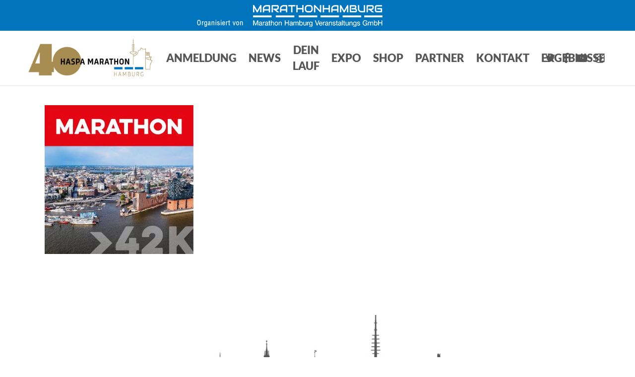

--- FILE ---
content_type: text/html; charset=UTF-8
request_url: https://haspa-marathon-hamburg.de/anmeldung-2/anmeldung-marathon-2/
body_size: 26255
content:
<!doctype html><html lang=de-DE class=no-js><head><meta charset="UTF-8"><meta name="viewport" content="width=device-width, initial-scale=1, maximum-scale=1, user-scalable=0"><meta name='robots' content='index, follow, max-image-preview:large, max-snippet:-1, max-video-preview:-1'><title>Anmeldung-Marathon - Haspa Marathon Hamburg</title><link rel=canonical href=https://haspa-marathon-hamburg.de/anmeldung-2/anmeldung-marathon-2/ ><meta property="og:locale" content="de_DE"><meta property="og:type" content="article"><meta property="og:title" content="Anmeldung-Marathon - Haspa Marathon Hamburg"><meta property="og:url" content="https://haspa-marathon-hamburg.de/anmeldung-2/anmeldung-marathon-2/"><meta property="og:site_name" content="Haspa Marathon Hamburg"><meta property="og:image" content="https://haspa-marathon-hamburg.de/anmeldung-2/anmeldung-marathon-2"><meta property="og:image:width" content="1300"><meta property="og:image:height" content="1300"><meta property="og:image:type" content="image/jpeg"><meta name="twitter:card" content="summary_large_image"> <script type=application/ld+json class=yoast-schema-graph>{"@context":"https://schema.org","@graph":[{"@type":"WebPage","@id":"https://haspa-marathon-hamburg.de/anmeldung-2/anmeldung-marathon-2/","url":"https://haspa-marathon-hamburg.de/anmeldung-2/anmeldung-marathon-2/","name":"Anmeldung-Marathon - Haspa Marathon Hamburg","isPartOf":{"@id":"https://haspa-marathon-hamburg.de/#website"},"primaryImageOfPage":{"@id":"https://haspa-marathon-hamburg.de/anmeldung-2/anmeldung-marathon-2/#primaryimage"},"image":{"@id":"https://haspa-marathon-hamburg.de/anmeldung-2/anmeldung-marathon-2/#primaryimage"},"thumbnailUrl":"https://haspa-marathon-hamburg.de/wp-content/uploads/2021/03/Anmeldung-Marathon.jpg","datePublished":"2021-03-01T09:35:26+00:00","dateModified":"2021-03-01T09:35:26+00:00","breadcrumb":{"@id":"https://haspa-marathon-hamburg.de/anmeldung-2/anmeldung-marathon-2/#breadcrumb"},"inLanguage":"de-DE","potentialAction":[{"@type":"ReadAction","target":["https://haspa-marathon-hamburg.de/anmeldung-2/anmeldung-marathon-2/"]}]},{"@type":"ImageObject","inLanguage":"de-DE","@id":"https://haspa-marathon-hamburg.de/anmeldung-2/anmeldung-marathon-2/#primaryimage","url":"https://haspa-marathon-hamburg.de/wp-content/uploads/2021/03/Anmeldung-Marathon.jpg","contentUrl":"https://haspa-marathon-hamburg.de/wp-content/uploads/2021/03/Anmeldung-Marathon.jpg","width":1300,"height":1300},{"@type":"BreadcrumbList","@id":"https://haspa-marathon-hamburg.de/anmeldung-2/anmeldung-marathon-2/#breadcrumb","itemListElement":[{"@type":"ListItem","position":1,"name":"Anmeldung","item":"https://haspa-marathon-hamburg.de/anmeldung-2/"},{"@type":"ListItem","position":2,"name":"Anmeldung-Marathon"}]},{"@type":"WebSite","@id":"https://haspa-marathon-hamburg.de/#website","url":"https://haspa-marathon-hamburg.de/","name":"Haspa Marathon Hamburg","description":"","potentialAction":[{"@type":"SearchAction","target":{"@type":"EntryPoint","urlTemplate":"https://haspa-marathon-hamburg.de/?s={search_term_string}"},"query-input":{"@type":"PropertyValueSpecification","valueRequired":true,"valueName":"search_term_string"}}],"inLanguage":"de-DE"}]}</script> <link rel=alternate type=application/rss+xml title="Haspa Marathon Hamburg &raquo; Feed" href=https://haspa-marathon-hamburg.de/feed/ ><link rel=alternate type=application/rss+xml title="Haspa Marathon Hamburg &raquo; Kommentar-Feed" href=https://haspa-marathon-hamburg.de/comments/feed/ > <script>/*<![CDATA[*/window._wpemojiSettings={"baseUrl":"https:\/\/s.w.org\/images\/core\/emoji\/14.0.0\/72x72\/","ext":".png","svgUrl":"https:\/\/s.w.org\/images\/core\/emoji\/14.0.0\/svg\/","svgExt":".svg","source":{"concatemoji":"https:\/\/haspa-marathon-hamburg.de\/wp-includes\/js\/wp-emoji-release.min.js?ver=6.4.3"}};
/*! This file is auto-generated */
!function(i,n){var o,s,e;function c(e){try{var t={supportTests:e,timestamp:(new Date).valueOf()};sessionStorage.setItem(o,JSON.stringify(t))}catch(e){}}function p(e,t,n){e.clearRect(0,0,e.canvas.width,e.canvas.height),e.fillText(t,0,0);var t=new Uint32Array(e.getImageData(0,0,e.canvas.width,e.canvas.height).data),r=(e.clearRect(0,0,e.canvas.width,e.canvas.height),e.fillText(n,0,0),new Uint32Array(e.getImageData(0,0,e.canvas.width,e.canvas.height).data));return t.every(function(e,t){return e===r[t]})}function u(e,t,n){switch(t){case"flag":return n(e,"\ud83c\udff3\ufe0f\u200d\u26a7\ufe0f","\ud83c\udff3\ufe0f\u200b\u26a7\ufe0f")?!1:!n(e,"\ud83c\uddfa\ud83c\uddf3","\ud83c\uddfa\u200b\ud83c\uddf3")&&!n(e,"\ud83c\udff4\udb40\udc67\udb40\udc62\udb40\udc65\udb40\udc6e\udb40\udc67\udb40\udc7f","\ud83c\udff4\u200b\udb40\udc67\u200b\udb40\udc62\u200b\udb40\udc65\u200b\udb40\udc6e\u200b\udb40\udc67\u200b\udb40\udc7f");case"emoji":return!n(e,"\ud83e\udef1\ud83c\udffb\u200d\ud83e\udef2\ud83c\udfff","\ud83e\udef1\ud83c\udffb\u200b\ud83e\udef2\ud83c\udfff")}return!1}function f(e,t,n){var r="undefined"!=typeof WorkerGlobalScope&&self instanceof WorkerGlobalScope?new OffscreenCanvas(300,150):i.createElement("canvas"),a=r.getContext("2d",{willReadFrequently:!0}),o=(a.textBaseline="top",a.font="600 32px Arial",{});return e.forEach(function(e){o[e]=t(a,e,n)}),o}function t(e){var t=i.createElement("script");t.src=e,t.defer=!0,i.head.appendChild(t)}"undefined"!=typeof Promise&&(o="wpEmojiSettingsSupports",s=["flag","emoji"],n.supports={everything:!0,everythingExceptFlag:!0},e=new Promise(function(e){i.addEventListener("DOMContentLoaded",e,{once:!0})}),new Promise(function(t){var n=function(){try{var e=JSON.parse(sessionStorage.getItem(o));if("object"==typeof e&&"number"==typeof e.timestamp&&(new Date).valueOf()<e.timestamp+604800&&"object"==typeof e.supportTests)return e.supportTests}catch(e){}return null}();if(!n){if("undefined"!=typeof Worker&&"undefined"!=typeof OffscreenCanvas&&"undefined"!=typeof URL&&URL.createObjectURL&&"undefined"!=typeof Blob)try{var e="postMessage("+f.toString()+"("+[JSON.stringify(s),u.toString(),p.toString()].join(",")+"));",r=new Blob([e],{type:"text/javascript"}),a=new Worker(URL.createObjectURL(r),{name:"wpTestEmojiSupports"});return void(a.onmessage=function(e){c(n=e.data),a.terminate(),t(n)})}catch(e){}c(n=f(s,u,p))}t(n)}).then(function(e){for(var t in e)n.supports[t]=e[t],n.supports.everything=n.supports.everything&&n.supports[t],"flag"!==t&&(n.supports.everythingExceptFlag=n.supports.everythingExceptFlag&&n.supports[t]);n.supports.everythingExceptFlag=n.supports.everythingExceptFlag&&!n.supports.flag,n.DOMReady=!1,n.readyCallback=function(){n.DOMReady=!0}}).then(function(){return e}).then(function(){var e;n.supports.everything||(n.readyCallback(),(e=n.source||{}).concatemoji?t(e.concatemoji):e.wpemoji&&e.twemoji&&(t(e.twemoji),t(e.wpemoji)))}))}((window,document),window._wpemojiSettings);/*]]>*/</script> <style id=wp-emoji-styles-inline-css>img.wp-smiley,img.emoji{display:inline !important;border:none !important;box-shadow:none !important;height:1em !important;width:1em !important;margin:0 0.07em !important;vertical-align:-0.1em !important;background:none !important;padding:0 !important}</style><link rel=stylesheet id=wp-block-library-css href='https://haspa-marathon-hamburg.de/wp-includes/css/dist/block-library/style.min.css?ver=6.4.3' type=text/css media=all><link rel=stylesheet id=uji_countdown-uji-style-css-css href=https://haspa-marathon-hamburg.de/wp-content/plugins/uji-countdown/dist/style-ujicount.css type=text/css media=all><style id=classic-theme-styles-inline-css>.wp-block-button__link{color:#fff;background-color:#32373c;border-radius:9999px;box-shadow:none;text-decoration:none;padding:calc(.667em + 2px) calc(1.333em + 2px);font-size:1.125em}.wp-block-file__button{background:#32373c;color:#fff;text-decoration:none}</style><style id=global-styles-inline-css>/*<![CDATA[*/body{--wp--preset--color--black:#000;--wp--preset--color--cyan-bluish-gray:#abb8c3;--wp--preset--color--white:#fff;--wp--preset--color--pale-pink:#f78da7;--wp--preset--color--vivid-red:#cf2e2e;--wp--preset--color--luminous-vivid-orange:#ff6900;--wp--preset--color--luminous-vivid-amber:#fcb900;--wp--preset--color--light-green-cyan:#7bdcb5;--wp--preset--color--vivid-green-cyan:#00d084;--wp--preset--color--pale-cyan-blue:#8ed1fc;--wp--preset--color--vivid-cyan-blue:#0693e3;--wp--preset--color--vivid-purple:#9b51e0;--wp--preset--gradient--vivid-cyan-blue-to-vivid-purple:linear-gradient(135deg,rgba(6,147,227,1) 0%,rgb(155,81,224) 100%);--wp--preset--gradient--light-green-cyan-to-vivid-green-cyan:linear-gradient(135deg,rgb(122,220,180) 0%,rgb(0,208,130) 100%);--wp--preset--gradient--luminous-vivid-amber-to-luminous-vivid-orange:linear-gradient(135deg,rgba(252,185,0,1) 0%,rgba(255,105,0,1) 100%);--wp--preset--gradient--luminous-vivid-orange-to-vivid-red:linear-gradient(135deg,rgba(255,105,0,1) 0%,rgb(207,46,46) 100%);--wp--preset--gradient--very-light-gray-to-cyan-bluish-gray:linear-gradient(135deg,rgb(238,238,238) 0%,rgb(169,184,195) 100%);--wp--preset--gradient--cool-to-warm-spectrum:linear-gradient(135deg,rgb(74,234,220) 0%,rgb(151,120,209) 20%,rgb(207,42,186) 40%,rgb(238,44,130) 60%,rgb(251,105,98) 80%,rgb(254,248,76) 100%);--wp--preset--gradient--blush-light-purple:linear-gradient(135deg,rgb(255,206,236) 0%,rgb(152,150,240) 100%);--wp--preset--gradient--blush-bordeaux:linear-gradient(135deg,rgb(254,205,165) 0%,rgb(254,45,45) 50%,rgb(107,0,62) 100%);--wp--preset--gradient--luminous-dusk:linear-gradient(135deg,rgb(255,203,112) 0%,rgb(199,81,192) 50%,rgb(65,88,208) 100%);--wp--preset--gradient--pale-ocean:linear-gradient(135deg,rgb(255,245,203) 0%,rgb(182,227,212) 50%,rgb(51,167,181) 100%);--wp--preset--gradient--electric-grass:linear-gradient(135deg,rgb(202,248,128) 0%,rgb(113,206,126) 100%);--wp--preset--gradient--midnight:linear-gradient(135deg,rgb(2,3,129) 0%,rgb(40,116,252) 100%);--wp--preset--font-size--small:13px;--wp--preset--font-size--medium:20px;--wp--preset--font-size--large:36px;--wp--preset--font-size--x-large:42px;--wp--preset--spacing--20:0.44rem;--wp--preset--spacing--30:0.67rem;--wp--preset--spacing--40:1rem;--wp--preset--spacing--50:1.5rem;--wp--preset--spacing--60:2.25rem;--wp--preset--spacing--70:3.38rem;--wp--preset--spacing--80:5.06rem;--wp--preset--shadow--natural:6px 6px 9px rgba(0, 0, 0, 0.2);--wp--preset--shadow--deep:12px 12px 50px rgba(0, 0, 0, 0.4);--wp--preset--shadow--sharp:6px 6px 0px rgba(0, 0, 0, 0.2);--wp--preset--shadow--outlined:6px 6px 0px -3px rgba(255, 255, 255, 1), 6px 6px rgba(0, 0, 0, 1);--wp--preset--shadow--crisp:6px 6px 0px rgba(0, 0, 0, 1)}:where(.is-layout-flex){gap:0.5em}:where(.is-layout-grid){gap:0.5em}body .is-layout-flow>.alignleft{float:left;margin-inline-start:0;margin-inline-end:2em}body .is-layout-flow>.alignright{float:right;margin-inline-start:2em;margin-inline-end:0}body .is-layout-flow>.aligncenter{margin-left:auto !important;margin-right:auto !important}body .is-layout-constrained>.alignleft{float:left;margin-inline-start:0;margin-inline-end:2em}body .is-layout-constrained>.alignright{float:right;margin-inline-start:2em;margin-inline-end:0}body .is-layout-constrained>.aligncenter{margin-left:auto !important;margin-right:auto !important}body .is-layout-constrained>:where(:not(.alignleft):not(.alignright):not(.alignfull)){max-width:var(--wp--style--global--content-size);margin-left:auto !important;margin-right:auto !important}body .is-layout-constrained>.alignwide{max-width:var(--wp--style--global--wide-size)}body .is-layout-flex{display:flex}body .is-layout-flex{flex-wrap:wrap;align-items:center}body .is-layout-flex>*{margin:0}body .is-layout-grid{display:grid}body .is-layout-grid>*{margin:0}:where(.wp-block-columns.is-layout-flex){gap:2em}:where(.wp-block-columns.is-layout-grid){gap:2em}:where(.wp-block-post-template.is-layout-flex){gap:1.25em}:where(.wp-block-post-template.is-layout-grid){gap:1.25em}.has-black-color{color:var(--wp--preset--color--black) !important}.has-cyan-bluish-gray-color{color:var(--wp--preset--color--cyan-bluish-gray) !important}.has-white-color{color:var(--wp--preset--color--white) !important}.has-pale-pink-color{color:var(--wp--preset--color--pale-pink) !important}.has-vivid-red-color{color:var(--wp--preset--color--vivid-red) !important}.has-luminous-vivid-orange-color{color:var(--wp--preset--color--luminous-vivid-orange) !important}.has-luminous-vivid-amber-color{color:var(--wp--preset--color--luminous-vivid-amber) !important}.has-light-green-cyan-color{color:var(--wp--preset--color--light-green-cyan) !important}.has-vivid-green-cyan-color{color:var(--wp--preset--color--vivid-green-cyan) !important}.has-pale-cyan-blue-color{color:var(--wp--preset--color--pale-cyan-blue) !important}.has-vivid-cyan-blue-color{color:var(--wp--preset--color--vivid-cyan-blue) !important}.has-vivid-purple-color{color:var(--wp--preset--color--vivid-purple) !important}.has-black-background-color{background-color:var(--wp--preset--color--black) !important}.has-cyan-bluish-gray-background-color{background-color:var(--wp--preset--color--cyan-bluish-gray) !important}.has-white-background-color{background-color:var(--wp--preset--color--white) !important}.has-pale-pink-background-color{background-color:var(--wp--preset--color--pale-pink) !important}.has-vivid-red-background-color{background-color:var(--wp--preset--color--vivid-red) !important}.has-luminous-vivid-orange-background-color{background-color:var(--wp--preset--color--luminous-vivid-orange) !important}.has-luminous-vivid-amber-background-color{background-color:var(--wp--preset--color--luminous-vivid-amber) !important}.has-light-green-cyan-background-color{background-color:var(--wp--preset--color--light-green-cyan) !important}.has-vivid-green-cyan-background-color{background-color:var(--wp--preset--color--vivid-green-cyan) !important}.has-pale-cyan-blue-background-color{background-color:var(--wp--preset--color--pale-cyan-blue) !important}.has-vivid-cyan-blue-background-color{background-color:var(--wp--preset--color--vivid-cyan-blue) !important}.has-vivid-purple-background-color{background-color:var(--wp--preset--color--vivid-purple) !important}.has-black-border-color{border-color:var(--wp--preset--color--black) !important}.has-cyan-bluish-gray-border-color{border-color:var(--wp--preset--color--cyan-bluish-gray) !important}.has-white-border-color{border-color:var(--wp--preset--color--white) !important}.has-pale-pink-border-color{border-color:var(--wp--preset--color--pale-pink) !important}.has-vivid-red-border-color{border-color:var(--wp--preset--color--vivid-red) !important}.has-luminous-vivid-orange-border-color{border-color:var(--wp--preset--color--luminous-vivid-orange) !important}.has-luminous-vivid-amber-border-color{border-color:var(--wp--preset--color--luminous-vivid-amber) !important}.has-light-green-cyan-border-color{border-color:var(--wp--preset--color--light-green-cyan) !important}.has-vivid-green-cyan-border-color{border-color:var(--wp--preset--color--vivid-green-cyan) !important}.has-pale-cyan-blue-border-color{border-color:var(--wp--preset--color--pale-cyan-blue) !important}.has-vivid-cyan-blue-border-color{border-color:var(--wp--preset--color--vivid-cyan-blue) !important}.has-vivid-purple-border-color{border-color:var(--wp--preset--color--vivid-purple) !important}.has-vivid-cyan-blue-to-vivid-purple-gradient-background{background:var(--wp--preset--gradient--vivid-cyan-blue-to-vivid-purple) !important}.has-light-green-cyan-to-vivid-green-cyan-gradient-background{background:var(--wp--preset--gradient--light-green-cyan-to-vivid-green-cyan) !important}.has-luminous-vivid-amber-to-luminous-vivid-orange-gradient-background{background:var(--wp--preset--gradient--luminous-vivid-amber-to-luminous-vivid-orange) !important}.has-luminous-vivid-orange-to-vivid-red-gradient-background{background:var(--wp--preset--gradient--luminous-vivid-orange-to-vivid-red) !important}.has-very-light-gray-to-cyan-bluish-gray-gradient-background{background:var(--wp--preset--gradient--very-light-gray-to-cyan-bluish-gray) !important}.has-cool-to-warm-spectrum-gradient-background{background:var(--wp--preset--gradient--cool-to-warm-spectrum) !important}.has-blush-light-purple-gradient-background{background:var(--wp--preset--gradient--blush-light-purple) !important}.has-blush-bordeaux-gradient-background{background:var(--wp--preset--gradient--blush-bordeaux) !important}.has-luminous-dusk-gradient-background{background:var(--wp--preset--gradient--luminous-dusk) !important}.has-pale-ocean-gradient-background{background:var(--wp--preset--gradient--pale-ocean) !important}.has-electric-grass-gradient-background{background:var(--wp--preset--gradient--electric-grass) !important}.has-midnight-gradient-background{background:var(--wp--preset--gradient--midnight) !important}.has-small-font-size{font-size:var(--wp--preset--font-size--small) !important}.has-medium-font-size{font-size:var(--wp--preset--font-size--medium) !important}.has-large-font-size{font-size:var(--wp--preset--font-size--large) !important}.has-x-large-font-size{font-size:var(--wp--preset--font-size--x-large) !important}.wp-block-navigation a:where(:not(.wp-element-button)){color:inherit}:where(.wp-block-post-template.is-layout-flex){gap:1.25em}:where(.wp-block-post-template.is-layout-grid){gap:1.25em}:where(.wp-block-columns.is-layout-flex){gap:2em}:where(.wp-block-columns.is-layout-grid){gap:2em}.wp-block-pullquote{font-size:1.5em;line-height:1.6}/*]]>*/</style><link rel=stylesheet id=contact-form-7-css href='https://haspa-marathon-hamburg.de/wp-content/plugins/contact-form-7/includes/css/styles.css?ver=5.9.8' type=text/css media=all><link rel=stylesheet id=wpml-legacy-dropdown-0-css href='https://haspa-marathon-hamburg.de/wp-content/plugins/sitepress-multilingual-cms/templates/language-switchers/legacy-dropdown/style.min.css?ver=1' type=text/css media=all><link rel=stylesheet id=wpml-legacy-horizontal-list-0-css href='https://haspa-marathon-hamburg.de/wp-content/plugins/sitepress-multilingual-cms/templates/language-switchers/legacy-list-horizontal/style.min.css?ver=1' type=text/css media=all><style id=wpml-legacy-horizontal-list-0-inline-css>.wpml-ls-statics-shortcode_actions, .wpml-ls-statics-shortcode_actions .wpml-ls-sub-menu, .wpml-ls-statics-shortcode_actions a{border-color:#cdcdcd}.wpml-ls-statics-shortcode_actions a, .wpml-ls-statics-shortcode_actions .wpml-ls-sub-menu a, .wpml-ls-statics-shortcode_actions .wpml-ls-sub-menu a:link, .wpml-ls-statics-shortcode_actions li:not(.wpml-ls-current-language) .wpml-ls-link, .wpml-ls-statics-shortcode_actions li:not(.wpml-ls-current-language) .wpml-ls-link:link{color:#444;background-color:#fff}.wpml-ls-statics-shortcode_actions .wpml-ls-sub-menu a:hover,.wpml-ls-statics-shortcode_actions .wpml-ls-sub-menu a:focus, .wpml-ls-statics-shortcode_actions .wpml-ls-sub-menu a:link:hover, .wpml-ls-statics-shortcode_actions .wpml-ls-sub-menu a:link:focus{color:#000;background-color:#eee}.wpml-ls-statics-shortcode_actions .wpml-ls-current-language>a{color:#444;background-color:#fff}.wpml-ls-statics-shortcode_actions .wpml-ls-current-language:hover>a, .wpml-ls-statics-shortcode_actions .wpml-ls-current-language>a:focus{color:#000;background-color:#eee}</style><link rel=stylesheet id=wpml-menu-item-0-css href='https://haspa-marathon-hamburg.de/wp-content/plugins/sitepress-multilingual-cms/templates/language-switchers/menu-item/style.min.css?ver=1' type=text/css media=all><link rel=stylesheet id=font-awesome-css href='https://haspa-marathon-hamburg.de/wp-content/themes/thmtpl/css/font-awesome-legacy.min.css?ver=4.7.1' type=text/css media=all><link rel=stylesheet id=thmtpl-grid-system-css href='https://haspa-marathon-hamburg.de/wp-content/themes/thmtpl/css/build/grid-system.css?ver=16.1.0' type=text/css media=all><link rel=stylesheet id=main-styles-css href='https://haspa-marathon-hamburg.de/wp-content/themes/thmtpl/css/build/style.css?ver=16.1.0' type=text/css media=all><style id=main-styles-inline-css>@font-face{font-family:'Open Sans';src:url('https://haspa-marathon-hamburg.de/wp-content/themes/thmtpl/css/fonts/OpenSans-Light.woff') format('woff');font-weight:300;font-style:normal}@font-face{font-family:'Open Sans';src:url('https://haspa-marathon-hamburg.de/wp-content/themes/thmtpl/css/fonts/OpenSans-Regular.woff') format('woff');font-weight:400;font-style:normal}@font-face{font-family:'Open Sans';src:url('https://haspa-marathon-hamburg.de/wp-content/themes/thmtpl/css/fonts/OpenSans-SemiBold.woff') format('woff');font-weight:600;font-style:normal}@font-face{font-family:'Open Sans';src:url('https://haspa-marathon-hamburg.de/wp-content/themes/thmtpl/css/fonts/OpenSans-Bold.woff') format('woff');font-weight:700;font-style:normal}</style><link rel=stylesheet id=design-header-layout-centered-menu-css href='https://haspa-marathon-hamburg.de/wp-content/themes/thmtpl/css/build/header/header-layout-centered-menu.css?ver=16.1.0' type=text/css media=all><link rel=stylesheet id=design-element-scrolling-text-css href='https://haspa-marathon-hamburg.de/wp-content/themes/thmtpl/css/build/elements/element-scrolling-text.css?ver=16.1.0' type=text/css media=all><link rel=stylesheet id=design-element-horizontal-list-item-css href='https://haspa-marathon-hamburg.de/wp-content/themes/thmtpl/css/build/elements/element-horizontal-list-item.css?ver=16.1.0' type=text/css media=all><link rel=stylesheet id=design-caroufredsel-css href='https://haspa-marathon-hamburg.de/wp-content/themes/thmtpl/css/build/plugins/caroufredsel.css?ver=16.1.0' type=text/css media=all><link rel=stylesheet id=design-cf7-css href='https://haspa-marathon-hamburg.de/wp-content/themes/thmtpl/css/build/third-party/cf7.css?ver=16.1.0' type=text/css media=all><link rel=stylesheet id=responsive-css href='https://haspa-marathon-hamburg.de/wp-content/themes/thmtpl/css/build/responsive.css?ver=16.1.0' type=text/css media=all><link rel=stylesheet id=design-flickity-css href='https://haspa-marathon-hamburg.de/wp-content/themes/thmtpl/css/build/plugins/flickity.css?ver=16.1.0' type=text/css media=all><link rel=stylesheet id=skin-ascend-css href='https://haspa-marathon-hamburg.de/wp-content/themes/thmtpl/css/build/ascend.css?ver=16.1.0' type=text/css media=all><style id=thmtpl-wp-menu-dynamic-fallback-inline-css>#header-outer .design-ext-menu-item .image-layer-outer,#header-outer .design-ext-menu-item .image-layer,#header-outer .design-ext-menu-item .color-overlay,#slide-out-widget-area .design-ext-menu-item .image-layer-outer,#slide-out-widget-area .design-ext-menu-item .color-overlay,#slide-out-widget-area .design-ext-menu-item .image-layer{position:absolute;top:0;left:0;width:100%;height:100%;overflow:hidden}.design-ext-menu-item .inner-content{position:relative;z-index:10;width:100%}.design-ext-menu-item .image-layer{background-size:cover;background-position:center;transition:opacity 0.25s ease 0.1s}.design-ext-menu-item .image-layer video{object-fit:cover;width:100%;height:100%}#header-outer nav .design-ext-menu-item .image-layer:not(.loaded){background-image:none!important}#header-outer nav .design-ext-menu-item .image-layer{opacity:0}#header-outer nav .design-ext-menu-item .image-layer.loaded{opacity:1}.design-ext-menu-item span[class*="inherit-h"]+.menu-item-desc{margin-top:0.4rem}#mobile-menu .design-ext-menu-item .title,#slide-out-widget-area .design-ext-menu-item .title,.design-ext-menu-item .menu-title-text,.design-ext-menu-item .menu-item-desc{position:relative}.design-ext-menu-item .menu-item-desc{display:block;line-height:1.4em}body #slide-out-widget-area .design-ext-menu-item .menu-item-desc{line-height:1.4em}#mobile-menu .design-ext-menu-item .title,#slide-out-widget-area .design-ext-menu-item:not(.style-img-above-text) .title,.design-ext-menu-item:not(.style-img-above-text) .menu-title-text,.design-ext-menu-item:not(.style-img-above-text) .menu-item-desc,.design-ext-menu-item:not(.style-img-above-text) i:before,.design-ext-menu-item:not(.style-img-above-text) .svg-icon{color:#fff}#mobile-menu .design-ext-menu-item.style-img-above-text .title{color:inherit}.sf-menu li ul li a .design-ext-menu-item .menu-title-text:after{display:none}.menu-item .widget-area-active[data-margin="default"]>div:not(:last-child){margin-bottom:20px}.design-ext-menu-item__button{display:inline-block;padding-top:2em}#header-outer nav li:not([class*="current"]) > a .design-ext-menu-item .inner-content.has-button .title .menu-title-text{background-image:none}.design-ext-menu-item__button .design-cta:not([data-color="transparent"]){margin-top:.8em;margin-bottom:.8em}.design-ext-menu-item .color-overlay{transition:opacity 0.5s cubic-bezier(.15,.75,.5,1)}.design-ext-menu-item:hover .hover-zoom-in-slow .image-layer{transform:scale(1.15);transition:transform 4s cubic-bezier(0.1,0.2,.7,1)}.design-ext-menu-item:hover .hover-zoom-in-slow .color-overlay{transition:opacity 1.5s cubic-bezier(.15,.75,.5,1)}.design-ext-menu-item .hover-zoom-in-slow .image-layer{transition:transform 0.5s cubic-bezier(.15,.75,.5,1)}.design-ext-menu-item .hover-zoom-in-slow .color-overlay{transition:opacity 0.5s cubic-bezier(.15,.75,.5,1)}.design-ext-menu-item:hover .hover-zoom-in .image-layer{transform:scale(1.12)}.design-ext-menu-item .hover-zoom-in .image-layer{transition:transform 0.5s cubic-bezier(.15,.75,.5,1)}.design-ext-menu-item{display:flex;text-align:left}#slide-out-widget-area .design-ext-menu-item .title,#slide-out-widget-area .design-ext-menu-item .menu-item-desc,#slide-out-widget-area .design-ext-menu-item .menu-title-text,#mobile-menu .design-ext-menu-item .title,#mobile-menu .design-ext-menu-item .menu-item-desc,#mobile-menu .design-ext-menu-item .menu-title-text{color:inherit!important}#slide-out-widget-area .design-ext-menu-item,#mobile-menu .design-ext-menu-item{display:block}#slide-out-widget-area .design-ext-menu-item .inner-content,#mobile-menu .design-ext-menu-item .inner-content{width:100%}#slide-out-widget-area.fullscreen-alt .design-ext-menu-item,#slide-out-widget-area.fullscreen .design-ext-menu-item{text-align:center}#header-outer .design-ext-menu-item.style-img-above-text .image-layer-outer,#slide-out-widget-area .design-ext-menu-item.style-img-above-text .image-layer-outer{position:relative}#header-outer .design-ext-menu-item.style-img-above-text,#slide-out-widget-area .design-ext-menu-item.style-img-above-text{flex-direction:column}</style><link rel=stylesheet id=dflip-style-css href='https://haspa-marathon-hamburg.de/wp-content/plugins/3d-flipbook-dflip-lite/assets/css/dflip.min.css?ver=2.4.20' type=text/css media=all><link rel=stylesheet id=rapidmail-widget-css-css href='https://haspa-marathon-hamburg.de/wp-content/plugins/rapidmail-newsletter-software/css/widget.css?ver=6.4.3' type=text/css media=all><link rel=stylesheet id=borlabs-cookie-css href='https://haspa-marathon-hamburg.de/wp-content/cache/borlabs-cookie/borlabs-cookie_1_de.css?ver=2.3.5-15' type=text/css media=all><link rel=stylesheet id=dynamic-css-css href='https://haspa-marathon-hamburg.de/wp-content/themes/thmtpl/css/thmtpl-dynamic-styles.css?ver=40241' type=text/css media=all><style id=dynamic-css-inline-css>/*<![CDATA[*/:root{--before_secondary_header_height:0}#header-space:not(.calculated){margin-bottom:var(--before_secondary_header_height)}@media only screen and (min-width:1000px){body #ajax-content-wrap.no-scroll{min-height:calc(100vh - 130px);height:calc(100vh - 130px)!important}}@media only screen and (min-width:1000px){#page-header-wrap.fullscreen-header,#page-header-wrap.fullscreen-header #page-header-bg,html:not(.design-box-roll-loaded) .design-box-roll>#page-header-bg.fullscreen-header,.design_fullscreen_zoom_recent_projects,#design_fullscreen_rows:not(.afterLoaded)>div{height:calc(100vh - 129px)}.wpb_row.vc_row-o-full-height.top-level,.wpb_row.vc_row-o-full-height.top-level>.col.span_12{min-height:calc(100vh - 129px)}html:not(.design-box-roll-loaded) .design-box-roll>#page-header-bg.fullscreen-header{top:130px}.design-slider-wrap[data-fullscreen="true"]:not(.loaded),.design-slider-wrap[data-fullscreen="true"]:not(.loaded) .swiper-container{height:calc(100vh - 128px)!important}.admin-bar .design-slider-wrap[data-fullscreen="true"]:not(.loaded),.admin-bar .design-slider-wrap[data-fullscreen="true"]:not(.loaded) .swiper-container{height:calc(100vh - 128px - 32px)!important}}.admin-bar[class*="page-template-template-no-header"] .wpb_row.vc_row-o-full-height.top-level,.admin-bar[class*="page-template-template-no-header"] .wpb_row.vc_row-o-full-height.top-level>.col.span_12{min-height:calc(100vh - 32px)}body[class*="page-template-template-no-header"] .wpb_row.vc_row-o-full-height.top-level,body[class*="page-template-template-no-header"] .wpb_row.vc_row-o-full-height.top-level>.col.span_12{min-height:100vh}@media only screen and (max-width:999px){.using-mobile-browser #design_fullscreen_rows:not(.afterLoaded):not([data-mobile-disable="on"])>div{height:calc(100vh - 136px)}.using-mobile-browser .wpb_row.vc_row-o-full-height.top-level,.using-mobile-browser .wpb_row.vc_row-o-full-height.top-level > .col.span_12,[data-permanent-transparent="1"].using-mobile-browser .wpb_row.vc_row-o-full-height.top-level,[data-permanent-transparent="1"].using-mobile-browser .wpb_row.vc_row-o-full-height.top-level>.col.span_12{min-height:calc(100vh - 136px)}html:not(.design-box-roll-loaded) .design-box-roll > #page-header-bg.fullscreen-header,.design_fullscreen_zoom_recent_projects,.design-slider-wrap[data-fullscreen="true"]:not(.loaded),.design-slider-wrap[data-fullscreen="true"]:not(.loaded) .swiper-container,#design_fullscreen_rows:not(.afterLoaded):not([data-mobile-disable="on"])>div{height:calc(100vh - 83px)}.wpb_row.vc_row-o-full-height.top-level,.wpb_row.vc_row-o-full-height.top-level>.col.span_12{min-height:calc(100vh - 83px)}body[data-transparent-header="false"] #ajax-content-wrap.no-scroll{min-height:calc(100vh - 83px);height:calc(100vh - 83px)}}.screen-reader-text,.design-skip-to-content:not(:focus){border:0;clip:rect(1px,1px,1px,1px);clip-path:inset(50%);height:1px;margin:-1px;overflow:hidden;padding:0;position:absolute!important;width:1px;word-wrap:normal!important}.row .col img:not([srcset]){width:auto}.row .col img.img-with-animation.design-lazy:not([srcset]){width:100%}.single #single-below-header .meta-author, .single #single-below-header .meta-comment-count{display:none}.container-wrap,.project-title{background-color:#fff}.design-love-wrap .design-love{display:none !important}.design-love{display:none !important}.meta-author,.meta-comment-count{display:none !important}.fa-vine:before{content:url(https://haspa-marathon-hamburg.de/wp-content/uploads/2018/04/marathon-hamburg-strava-icon-logo-21px-grau.png)!important}#header-outer #social-in-menu .fa-vine:after{content:url(https://haspa-marathon-hamburg.de/wp-content/uploads/2018/04/marathon-hamburg-strava-icon-logo-21px.png)!important}.marathon-blue-line{border-top:10px dashed #0075be}#footer-outer .widget{text-align:center}#header-outer[data-transparent-header="true"][data-transparent-shadow-helper="true"].transparent:not(.dark-slide)::before{background:linear-gradient(to top,rgba(255,255,255,0) 0%,rgba(0,0,0,0) 1%,rgba(0,0,0,0.04) 16%,rgba(0,0,0,0.16) 75%,rgba(0,0,0,0.16) 100%)}.pum-theme-30299 .pum-content + .pum-close, .pum-theme-enterprise-blue .pum-content+.pum-close{background-color:#0075be !important}.grecaptcha-badge{display:none !important}li.wpml-ls-menu-item ul li a{width:auto !important}body:not([data-header-format="left-header"]) #top .sf-menu li.wpml-ls-menu-item ul, body:not([data-header-format="left-header"]) #top .sf-menu li.wpml-ls-menu-item:hover ul, body:not([data-header-format="left-header"]) #top .sf-menu li ul.wpml-ls-menu-item:hover{background-color:transparent!important}.sf-menu > li.wpml-ls-menu-item ul{width:5em;padding:10px 14px 10px 14px}#header-outer header#top nav > ul.sf-menu > li.wpml-ls-menu-item ul{margin-top:-25px}.sf-menu>li.wpml-ls-menu-item>ul{-webkit-box-shadow:0 5px 5px rgba(0,0,0,0.11) !important;box-shadow:0 5px 5px rgba(0,0,0,0.11) !important}.sf-menu .menu-item-language-current{margin-left:20px}#header-outer header#top nav > ul.sf-menu > li.wpml-ls-menu-item ul{margin-left:-8px}#header-outer #social-in-menu i, .material #slide-out-widget-area.slide-out-from-right .off-canvas-social-links a i{font-size:22px !important;line-height:28px !important;height:28px !important}.blog-recent .col{padding-bottom:20px !important}.masonry.material .post .post-featured-img{max-height:200px !important}.masonry.material .masonry-blog-item h3{font-size:25px !important;line-height:29px !important}.blog-recent[data-style="default"] .col .post-header h3{font-weight:600 !important}.blog-recent .col .post-header h3 a:hover, .blog-recent .col .post-header .meta-category a{color:#e30613}@media only screen and (min-width: 1000px){#header-outer #logo, #header-outer .logo-spacing{margin-top:10px;margin-bottom:10px;position:relative}}#header-outer[data-transparent-header="true"] #top #logo img.stnd{max-height:50px}body[data-header-search="false"]:not(.mobile) #header-outer[data-has-menu="false"][data-cart="false"] #social-in-menu i{font-size:30px;width:48px;line-height:36px;height:34px}@media only screen and (min-width: 1000px){body[data-header-search="false"] #header-outer[data-has-menu="false"][data-cart="false"] #top .slide-out-widget-area-toggle:not([data-custom-color="true"]) a:not(.using-label) .lines-button::after, body[data-header-search="false"] #header-outer[data-has-menu="false"][data-cart="false"] #top .slide-out-widget-area-toggle:not([data-custom-color="true"]) a:not(.using-label) .lines::before, body[data-header-search="false"] #header-outer[data-has-menu="false"][data-cart="false"] #top .slide-out-widget-area-toggle:not([data-custom-color="true"]) a:not(.using-label) .lines::after{height:4px;width:50px}}body[data-header-search="false"] #header-outer[data-has-menu="false"][data-cart="false"] .slide-out-widget-area-toggle:not([data-custom-color="true"]):not(.mobile-icon) a:not(.using-label) .lines-button::after{top:4px}body[data-header-search="false"] #header-outer[data-has-menu="false"][data-cart="false"] .slide-out-widget-area-toggle:not([data-custom-color="true"]):not(.mobile-icon) a:not(.using-label) .lines::before{top:18px}body[data-header-search="false"].material #header-outer[data-has-menu="false"][data-cart="false"] .slide-out-widget-area-toggle:not([data-custom-color="true"]):not(.mobile-icon) a:not(.using-label)>span{height:50px;width:50px}body[data-slide-out-widget-area-style*="fullscreen"] #top .menu-push-out .lines-button::after, body[data-slide-out-widget-area-style*="fullscreen"] #top .menu-push-out .lines::before, body[data-slide-out-widget-area-style*="fullscreen"] #top .menu-push-out .lines::after, body[data-slide-out-widget-area-style="simple"] #top .menu-push-out .lines-button::after, body[data-slide-out-widget-area-style="simple"] #top .menu-push-out .lines::before, body[data-slide-out-widget-area-style="simple"] #top .menu-push-out .lines::after{transform:translateX(100px)!important;display:none}.slide_out_area_close .close-wrap .close-line, #search-outer .close-wrap .close-line, #top .slide-out-widget-area-toggle .close-line{width:4px}.design-flip-box .flip-box-back .inner, .design-flip-box .flip-box-front .inner{font-size:30px;padding:20px}.carousel-wrap .carousel-heading{display:none}#header-outer header#top nav >ul.sf-menu >li ul{margin-top:-10px}.mhv-maps{min-height:500px}.marathon-custom-right{float:right}.design_video_lightbox.play_button::before, .design-video-box .play_button_mouse_follow::before, .auto_meta_overlaid_spaced article .content-inner>.play::before{border:none!important}.design_video_lightbox.play_button::before, .design-video-box .play_button_mouse_follow::before, .auto_meta_overlaid_spaced article .content-inner>.play::after{content:url(https://haspa-marathon-hamburg.de/wp-content/uploads/2021/02/marathon-run-the-blue-line-play-button.png)!important;width:106px;height:107px}.design_video_lightbox:hover::before{transform:scale(1.1);-webkit-transform:scale(1.1);opacity:1.0;-webkit-transition:all 1.5s;-moz-transition:all 1.5s;transition:all 1.5s}.design_video_lightbox svg, .masonry-blog-item .video-play-button svg, .auto_meta_overlaid_spaced article .content-inner > .play svg{display:none !important}#header-outer.transparent #top nav > ul > li > a, #header-outer.transparent #top nav > .sf-menu > li > a, #header-outer.transparent .slide-out-widget-area-toggle a i.label, #header-outer.transparent #top .span_9 > .slide-out-widget-area-toggle a.using-label .label, #header-outer.transparent #top nav ul #search-btn a .icon-thmtpl2014-search, #header-outer.transparent #top nav ul #design-user-account a span, #header-outer.transparent #top nav > ul > li > a > .sf-sub-indicator i, #header-outer.transparent .cart-menu .cart-icon-wrap .icon-thmtpl2014-cart, .ascend #boxed #header-outer.transparent .cart-menu .cart-icon-wrap .icon-thmtpl2014-cart{opacity:1}@media only screen and (min-width: 1425px){.col.padding-5-percent>.vc_column-inner{padding:calc(1245px * 0.02)}}ul li{padding-bottom:5px}#footer-outer #footer-widgets .widget h4, #footer-outer .col .widget_recent_entries span, #footer-outer .col .recent_posts_extra_widget .post-widget-text span{font-size:22px}.blog-recent[data-style="default"] .col .post-header h3{margin-bottom:3px;letter-spacing:-0.2px;font-size:22px;line-height:23px}@media only screen and (min-width: 1200px) and (max-width: 1410px){#top nav > ul > li > a, .span_3 .pull-left-wrap > ul > li > a, body.material #search-outer #search input[type="text"], #top nav ul .slide-out-widget-area-toggle a i.label, #top .span_9 > .slide-out-widget-area-toggle a.using-label .label, #header-secondary-outer .design-center-text, #slide-out-widget-area .secondary-header-text, #header-outer #mobile-menu ul li a, #header-outer #mobile-menu .secondary-header-text{font-size:22px}.marathon-custom-anmeldung{padding-left:40px}}@media only screen and (min-width: 1000px) and (max-width: 1200px){#top nav > ul > li > a, .span_3 .pull-left-wrap > ul > li > a, body.material #search-outer #search input[type="text"], #top nav ul .slide-out-widget-area-toggle a i.label, #top .span_9 > .slide-out-widget-area-toggle a.using-label .label, #header-secondary-outer .design-center-text, #slide-out-widget-area .secondary-header-text, #header-outer #mobile-menu ul li a, #header-outer #mobile-menu .secondary-header-text{font-size:15px}.marathon-custom-anmeldung{padding-left:10px}}#slide-out-widget-area.fullscreen .inner .widget, #slide-out-widget-area.fullscreen-alt .inner .widget #lang_sel{margin-left:auto;margin-right:auto}#slide-out-widget-area>div>div.inner>div.off-canvas-menu-container>div>ul>li.menu-item-language.menu-item-language-current{display:none}.mhv-button-voll,.tilt-button-wrap{width:100% !important}.easy-sticky-sidebar.sticky-cta{--width:min(90%, 300px)}.easy-sticky-sidebar:is(.sticky-cta, .tab-cta) .sticky-sidebar-button > div, #easy-sticky-sidebar-1.easy-sticky-sidebar .sticky-sidebar-call-to-action{text-align:center !important}#easy-sticky-sidebar-1.easy-sticky-sidebar .sticky-sidebar-button, .easy-sticky-sidebar.sticky-cta .sticky-sidebar-call-to-action{background-color:#e30613}#easy-sticky-sidebar-1.easy-sticky-sidebar .sticky-sidebar-text{display:none !important}.easy-sticky-sidebar.sticky-cta .sticky-sidebar-call-to-action{display:none !important}.easy-sticky-sidebar.sticky-cta .sticky-sidebar-text{display:none !important}#BorlabsCookieBox .cookie-logo{max-width:140px !important}/*]]>*/</style><link rel=stylesheet id=redux-google-fonts-thmtpl_redux-css href='//haspa-marathon-hamburg.de/wp-content/uploads/omgf/redux-google-fonts-thmtpl_redux/redux-google-fonts-thmtpl_redux.css?ver=1666349134' type=text/css media=all> <script src="https://haspa-marathon-hamburg.de/wp-content/plugins/sitepress-multilingual-cms/templates/language-switchers/legacy-dropdown/script.min.js?ver=1" id=wpml-legacy-dropdown-0-js></script> <script src="https://haspa-marathon-hamburg.de/wp-includes/js/jquery/jquery.min.js?ver=3.7.1" id=jquery-core-js></script> <script src="https://haspa-marathon-hamburg.de/wp-includes/js/jquery/jquery-migrate.min.js?ver=3.4.1" id=jquery-migrate-js></script> <script id=rapidmail-widget-js-js-extra>var rmwidget={"msg_an_error_occurred":"Es ist ein Fehler aufgetreten","msg_subscribe_success":"Vielen Dank f\u00fcr Ihre Anmeldung!","spinner_uri":"https:\/\/haspa-marathon-hamburg.de\/wp-includes\/images\/wpspin_light.gif"};</script> <script src="https://haspa-marathon-hamburg.de/wp-content/plugins/rapidmail-newsletter-software/js/widget.js?ver=6.4.3" id=rapidmail-widget-js-js></script> <script id=borlabs-cookie-prioritize-js-extra>var borlabsCookiePrioritized={"domain":"haspa-marathon-hamburg.de","path":"\/","version":"1","bots":"1","optInJS":{"statistics":{"google-analytics":"[base64]\/[base64]"}}};</script> <script src="https://haspa-marathon-hamburg.de/wp-content/plugins/borlabs-cookie/assets/javascript/borlabs-cookie-prioritize.min.js?ver=2.3.5" id=borlabs-cookie-prioritize-js></script> <script></script><link rel=https://api.w.org/ href=https://haspa-marathon-hamburg.de/wp-json/ ><link rel=alternate type=application/json href=https://haspa-marathon-hamburg.de/wp-json/wp/v2/media/22517><link rel=shortlink href='https://haspa-marathon-hamburg.de/?p=22517'><link rel=alternate type=application/json+oembed href="https://haspa-marathon-hamburg.de/wp-json/oembed/1.0/embed?url=https%3A%2F%2Fhaspa-marathon-hamburg.de%2Fanmeldung-2%2Fanmeldung-marathon-2%2F"><link rel=alternate type=text/xml+oembed href="https://haspa-marathon-hamburg.de/wp-json/oembed/1.0/embed?url=https%3A%2F%2Fhaspa-marathon-hamburg.de%2Fanmeldung-2%2Fanmeldung-marathon-2%2F&#038;format=xml"><meta name="generator" content="WPML ver:4.8.6 stt:1,3;"> <script>var root=document.getElementsByTagName("html")[0];root.setAttribute("class","js");</script><script>window.dataLayer=window.dataLayer||[];if(typeof gtag!=='function'){function gtag(){dataLayer.push(arguments);}}
if('0'==='1'){gtag('consent','default',{'ad_storage':'denied','analytics_storage':'denied'});gtag("js",new Date());gtag("config","G-RB54HZDFYB",{"anonymize_ip":true});(function(w,d,s,i){var f=d.getElementsByTagName(s)[0],j=d.createElement(s);j.async=true;j.src="https://www.googletagmanager.com/gtag/js?id="+i;f.parentNode.insertBefore(j,f);})(window,document,"script","G-RB54HZDFYB");}</script><meta name="generator" content="Powered by WPBakery Page Builder - drag and drop page builder for WordPress."> <noscript><style>.lazyload[data-src]{display:none !important}</style></noscript><style>.lazyload{background-image:none !important}.lazyload:before{background-image:none !important}</style><link rel=icon href=https://haspa-marathon-hamburg.de/wp-content/uploads/2025/10/cropped-haspa-marathon-favicon-32x32.png sizes=32x32><link rel=icon href=https://haspa-marathon-hamburg.de/wp-content/uploads/2025/10/cropped-haspa-marathon-favicon-192x192.png sizes=192x192><link rel=apple-touch-icon href=https://haspa-marathon-hamburg.de/wp-content/uploads/2025/10/cropped-haspa-marathon-favicon-180x180.png><meta name="msapplication-TileImage" content="https://haspa-marathon-hamburg.de/wp-content/uploads/2025/10/cropped-haspa-marathon-favicon-270x270.png"> <noscript><style>.wpb_animate_when_almost_visible{opacity:1}</style></noscript></head><body class="attachment attachment-template-default attachmentid-22517 attachment-jpeg ascend wpb-js-composer js-comp-ver-7.1 vc_responsive" data-footer-reveal=false data-footer-reveal-shadow=none data-header-format=centered-menu data-body-border=off data-boxed-style data-header-breakpoint=1000 data-dropdown-style=minimal data-cae=easeOutCubic data-cad=750 data-megamenu-width=contained data-aie=none data-ls=magnific data-apte=standard data-hhun=0 data-fancy-form-rcs=default data-form-style=default data-form-submit=regular data-is=minimal data-button-style=default data-user-account-button=false data-flex-cols=true data-col-gap=default data-header-inherit-rc=false data-header-search=false data-animated-anchors=true data-ajax-transitions=false data-full-width-header=true data-slide-out-widget-area=true data-slide-out-widget-area-style=simple data-user-set-ocm=off data-loading-animation=none data-bg-header=false data-responsive=1 data-ext-responsive=true data-ext-padding=90 data-header-resize=1 data-header-color=custom data-transparent-header=false data-cart=false data-remove-m-parallax data-remove-m-video-bgs data-m-animate=0 data-force-header-trans-color=light data-smooth-scrolling=0 data-permanent-transparent=false > <script>(function(window,document){if(navigator.userAgent.match(/(Android|iPod|iPhone|iPad|BlackBerry|IEMobile|Opera Mini)/)){document.body.className+=" using-mobile-browser mobile ";}
if(navigator.userAgent.match(/Mac/)&&navigator.maxTouchPoints&&navigator.maxTouchPoints>2){document.body.className+=" using-ios-device ";}
if(!("ontouchstart"in window)){var body=document.querySelector("body");var winW=window.innerWidth;var bodyW=body.clientWidth;if(winW>bodyW+4){body.setAttribute("style","--scroll-bar-w: "+(winW-bodyW-4)+"px");}else{body.setAttribute("style","--scroll-bar-w: 0px");}}})(window,document);</script><a href=#ajax-content-wrap class=design-skip-to-content>Skip to main content</a><div id=header-space  data-header-mobile-fixed=1></div><div id=header-outer data-has-menu=true data-has-buttons=no data-header-button_style=default data-using-pr-menu=false data-mobile-fixed=1 data-ptnm=false data-lhe=default data-user-set-bg=#ffffff data-format=centered-menu data-permanent-transparent=false data-megamenu-rt=0 data-remove-fixed=0 data-header-resize=1 data-cart=false data-transparency-option=0 data-box-shadow=small data-shrink-num=20 data-using-secondary=0 data-using-logo=1 data-logo-height=90 data-m-logo-height=60 data-padding=20 data-full-width=true data-condense=false ><style>.img-with-aniamtion-wrap.custom-width-500px .inner{max-width:500px}.img-with-aniamtion-wrap[data-max-width="custom"].center .inner{display:inline-block}@media only screen and (max-width: 690px){body .img-with-aniamtion-wrap.custom-width-phone-300px .inner{max-width:300px}}</style><div class="design-global-section design_hook_before_secondary_header"><div class="container normal-container row"><div id=fws_6938f39a46cd3  data-column-margin=default data-midnight=light  class="wpb_row vc_row-fluid vc_row full-width-content vc_row-o-equal-height vc_row-flex vc_row-o-content-top"  style="padding-top: 5px; padding-bottom: 5px; "><div class=row-bg-wrap data-bg-animation=none data-bg-animation-delay data-bg-overlay=false><div class="inner-wrap row-bg-layer" ><div class="row-bg viewport-desktop using-bg-color"  style="background-color: #0075be; "></div></div></div><div class="row_col_wrap_12 col span_12 light left"><div class="vc_col-sm-12 wpb_column column_container vc_column_container col centered-text no-extra-padding inherit_tablet inherit_phone "  data-padding-pos=all data-has-bg-color=false data-bg-color data-bg-opacity=1 data-animation data-delay=0 ><div class=vc_column-inner ><div class=wpb_wrapper><div class="img-with-aniamtion-wrap center custom-width-500px custom-width-phone-300px " data-max-width=custom data-max-width-mobile=default data-shadow=none data-animation=none ><div class=inner><div class=hover-wrap><div class=hover-wrap-inner> <a href=https://marathonhamburg.de target=_blank class=center> <img class="img-with-animation skip-lazy " data-delay=0 height=52 width=500 data-animation=none src=https://haspa-marathon-hamburg.de/wp-content/uploads/2024/02/mhv-logo-top-2.png alt srcset="https://haspa-marathon-hamburg.de/wp-content/uploads/2024/02/mhv-logo-top-2.png 500w, https://haspa-marathon-hamburg.de/wp-content/uploads/2024/02/mhv-logo-top-2-300x31.png 300w" sizes="(max-width: 500px) 100vw, 500px"> </a></div></div></div></div></div></div></div></div></div><style data-type=vc_custom-css>.span_12.light .wpb_text_column a:not(:hover){opacity:1 !important}</style></div></div><script>var contentHeight=0;var headerHooks=document.querySelectorAll(".design_hook_before_secondary_header");if(headerHooks){Array.from(headerHooks).forEach(function(el){contentHeight+=el.getBoundingClientRect().height;});}
document.documentElement.style.setProperty("--before_secondary_header_height",contentHeight+"px");</script> <header id=top><div class=container><div class=row><div class="col span_3"> <a id=logo href=https://haspa-marathon-hamburg.de data-supplied-ml-starting-dark=true data-supplied-ml-starting=true data-supplied-ml=true > <img class="stnd skip-lazy default-logo" width=1600 height=509 alt="Haspa Marathon Hamburg" src=https://haspa-marathon-hamburg.de/wp-content/uploads/2025/04/HMH26_Logo40years_langGold.png srcset="https://haspa-marathon-hamburg.de/wp-content/uploads/2025/04/HMH26_Logo40years_langGold.png 1x, https://haspa-marathon-hamburg.de/wp-content/uploads/2025/04/HMH26_Logo40years_langGold.png 2x"><img class="mobile-only-logo skip-lazy" alt="Haspa Marathon Hamburg" width=1600 height=509 src=https://haspa-marathon-hamburg.de/wp-content/uploads/2025/04/HMH26_Logo40years_langGold.png>		</a></div><div class="col span_9 col_last"><div class="design-mobile-only mobile-header"><div class=inner></div></div><div class="slide-out-widget-area-toggle mobile-icon simple" data-custom-color=false data-icon-animation=simple-transform><div> <a href=#sidewidgetarea role=button aria-label="Navigation Menu" aria-expanded=false class=closed> <span class=screen-reader-text>Menu</span><span aria-hidden=true> <i class="lines-button x2"> <i class=lines></i> </i> </span> </a></div></div><nav><ul class=sf-menu> <li id=menu-item-32426 class="menu-item menu-item-type-post_type menu-item-object-page menu-item-has-children design-regular-menu-item menu-item-32426"><a href=https://haspa-marathon-hamburg.de/anmeldung-2/ ><span class=menu-title-text>Anmeldung</span></a><ul class=sub-menu> <li id=menu-item-32427 class="menu-item menu-item-type-custom menu-item-object-custom design-regular-menu-item menu-item-32427"><a href=https://haspa-marathon-hamburg.de/haspa-marathon/ ><span class=menu-title-text>Marathon</span></a></li> <li id=menu-item-32428 class="menu-item menu-item-type-custom menu-item-object-custom design-regular-menu-item menu-item-32428"><a href=https://haspa-marathon-hamburg.de/halbmarathon/ ><span class=menu-title-text>Halbmarathon</span></a></li> <li id=menu-item-32429 class="menu-item menu-item-type-custom menu-item-object-custom design-regular-menu-item menu-item-32429"><a href=https://haspa-marathon-hamburg.de/staffel/ ><span class=menu-title-text>Staffel</span></a></li> <li id=menu-item-33104 class="menu-item menu-item-type-post_type menu-item-object-page design-regular-menu-item menu-item-33104"><a href=https://haspa-marathon-hamburg.de/startplatzweitergabe/ ><span class=menu-title-text>Startplatzweitergabe</span></a></li></ul> </li> <li id=menu-item-27540 class="menu-item menu-item-type-post_type menu-item-object-page design-regular-menu-item menu-item-27540"><a href=https://haspa-marathon-hamburg.de/news/ ><span class=menu-title-text>News</span></a></li> <li id=menu-item-27559 class="menu-item menu-item-type-post_type menu-item-object-page menu-item-has-children design-regular-menu-item menu-item-27559"><a href=https://haspa-marathon-hamburg.de/dein-lauf/ ><span class=menu-title-text>Dein Lauf</span></a><ul class=sub-menu> <li id=menu-item-27542 class="menu-item menu-item-type-post_type menu-item-object-page design-regular-menu-item menu-item-27542"><a href=https://haspa-marathon-hamburg.de/teilnahmeinfos/ ><span class=menu-title-text>Teilnahmeinfos</span></a></li> <li id=menu-item-31346 class="menu-item menu-item-type-post_type menu-item-object-page design-regular-menu-item menu-item-31346"><a href=https://haspa-marathon-hamburg.de/trainingsplan-in-11-wochen-zum-marathon/ ><span class=menu-title-text>Trainingsplan</span></a></li> <li id=menu-item-32911 class="menu-item menu-item-type-post_type menu-item-object-page design-regular-menu-item menu-item-32911"><a href=https://haspa-marathon-hamburg.de/vorbereitungslaeufe/ ><span class=menu-title-text>Vorbereitungsläufe</span></a></li> <li id=menu-item-33083 class="menu-item menu-item-type-custom menu-item-object-custom design-regular-menu-item menu-item-33083"><a href=https://hamburg.r.mikatiming.de/2026/ ><span class=menu-title-text>Startliste</span></a></li> <li id=menu-item-29961 class="menu-item menu-item-type-post_type menu-item-object-page design-regular-menu-item menu-item-29961"><a href=https://haspa-marathon-hamburg.de/strecke/ ><span class=menu-title-text>Strecke</span></a></li> <li id=menu-item-32855 class="menu-item menu-item-type-post_type menu-item-object-page design-regular-menu-item menu-item-32855"><a href=https://haspa-marathon-hamburg.de/throwback/ ><span class=menu-title-text>40 Jahre Marathon</span></a></li> <li id=menu-item-32903 class="menu-item menu-item-type-custom menu-item-object-custom design-regular-menu-item menu-item-32903"><a href=https://haspa-marathon-hamburg.de/wp-content/uploads/2025/09/Marathon_SiegerInnen.pdf><span class=menu-title-text>Marathonsieger:innen</span></a></li> <li id=menu-item-30965 class="menu-item menu-item-type-post_type menu-item-object-page design-regular-menu-item menu-item-30965"><a href=https://haspa-marathon-hamburg.de/blue-line-club/ ><span class=menu-title-text>Blue Line Club</span></a></li> <li id=menu-item-33084 class="menu-item menu-item-type-post_type menu-item-object-page menu-item-has-children design-regular-menu-item menu-item-33084"><a href=https://haspa-marathon-hamburg.de/impressionen/ ><span class=menu-title-text>Impressionen</span><span class=sf-sub-indicator><i class="fa fa-angle-right icon-in-menu" aria-hidden=true></i></span></a><ul class=sub-menu> <li id=menu-item-33085 class="menu-item menu-item-type-custom menu-item-object-custom design-regular-menu-item menu-item-33085"><a href=https://www.sportograf.com/en/event/13959><span class=menu-title-text>Fotoservice &#8211; Sportograf</span></a></li> <li id=menu-item-32800 class="menu-item menu-item-type-post_type menu-item-object-page design-regular-menu-item menu-item-32800"><a href=https://haspa-marathon-hamburg.de/das-war-2025/ ><span class=menu-title-text>Best-of-Magazin 2025</span></a></li> <li id=menu-item-33086 class="menu-item menu-item-type-custom menu-item-object-custom design-regular-menu-item menu-item-33086"><a href=https://www.youtube.com/live/Xf8fBGcdZVw><span class=menu-title-text>Re-Live 2025</span></a></li> <li id=menu-item-33087 class="menu-item menu-item-type-custom menu-item-object-custom design-regular-menu-item menu-item-33087"><a href="https://www.youtube.com/watch?v=PZyFuEN-KZY&#038;t=2s"><span class=menu-title-text>Highlight-Video 2025</span></a></li></ul> </li></ul> </li> <li id=menu-item-27562 class="menu-item menu-item-type-post_type menu-item-object-page menu-item-has-children design-regular-menu-item menu-item-27562"><a href=https://haspa-marathon-hamburg.de/expo/ ><span class=menu-title-text>Expo</span></a><ul class=sub-menu> <li id=menu-item-30078 class="menu-item menu-item-type-post_type menu-item-object-page design-regular-menu-item menu-item-30078"><a href=https://haspa-marathon-hamburg.de/expo/besuchende/ ><span class=menu-title-text>Informationen für Besuchende</span></a></li> <li id=menu-item-31022 class="menu-item menu-item-type-post_type menu-item-object-page design-regular-menu-item menu-item-31022"><a href=https://haspa-marathon-hamburg.de/expo/ausstellende/ ><span class=menu-title-text>Informationen für Ausstellende</span></a></li></ul> </li> <li id=menu-item-29379 class="menu-item menu-item-type-custom menu-item-object-custom design-regular-menu-item menu-item-29379"><a href=https://www.shop-marathonhamburg.de/ ><span class=menu-title-text>Shop</span></a></li> <li id=menu-item-27553 class="menu-item menu-item-type-post_type menu-item-object-page menu-item-has-children design-regular-menu-item menu-item-27553"><a href=https://haspa-marathon-hamburg.de/sponsoren-partner-2/ ><span class=menu-title-text>Partner</span></a><ul class=sub-menu> <li id=menu-item-30762 class="menu-item menu-item-type-custom menu-item-object-custom design-regular-menu-item menu-item-30762"><a href=https://marathonhamburg.de/laufthemen/rezepte-fuer-laeuferinnen/ ><span class=menu-title-text>Rewe-Rezepte</span></a></li> <li id=menu-item-33136 class="menu-item menu-item-type-custom menu-item-object-custom design-regular-menu-item menu-item-33136"><a href=https://marathonhamburg.de/smarter-laufen-mit-currex/ ><span class=menu-title-text>Smarter Laufen mit Currex</span></a></li></ul> </li> <li id=menu-item-27551 class="menu-item menu-item-type-post_type menu-item-object-page menu-item-has-children design-regular-menu-item menu-item-27551"><a href=https://haspa-marathon-hamburg.de/kontakt/ ><span class=menu-title-text>Kontakt</span></a><ul class=sub-menu> <li id=menu-item-27554 class="menu-item menu-item-type-post_type menu-item-object-page design-regular-menu-item menu-item-27554"><a href=https://haspa-marathon-hamburg.de/kontakt/ ><span class=menu-title-text>Teilnehmende</span></a></li> <li id=menu-item-27549 class="menu-item menu-item-type-post_type menu-item-object-page design-regular-menu-item menu-item-27549"><a href=https://haspa-marathon-hamburg.de/helfer-anmeldung/ ><span class=menu-title-text>Volunteers</span></a></li> <li id=menu-item-27552 class="menu-item menu-item-type-post_type menu-item-object-page design-regular-menu-item menu-item-27552"><a href=https://haspa-marathon-hamburg.de/kontakt/newsletter/ ><span class=menu-title-text>Newsletter</span></a></li> <li id=menu-item-27550 class="menu-item menu-item-type-post_type menu-item-object-page design-regular-menu-item menu-item-27550"><a href=https://haspa-marathon-hamburg.de/sponsoring/ ><span class=menu-title-text>Sponsoring</span></a></li> <li id=menu-item-27543 class="menu-item menu-item-type-post_type menu-item-object-page design-regular-menu-item menu-item-27543"><a href=https://haspa-marathon-hamburg.de/presse/ ><span class=menu-title-text>Presse</span></a></li></ul> </li> <li id=menu-item-27556 class="menu-item menu-item-type-post_type menu-item-object-page menu-item-has-children design-regular-menu-item menu-item-27556"><a href=https://haspa-marathon-hamburg.de/archiv/ ><span class=menu-title-text>Ergebnisse</span></a><ul class=sub-menu> <li id=menu-item-27557 class="menu-item menu-item-type-post_type menu-item-object-page design-regular-menu-item menu-item-27557"><a href=https://haspa-marathon-hamburg.de/ergebnisse/ ><span class=menu-title-text>Ergebnisse</span></a></li> <li id=menu-item-32902 class="menu-item menu-item-type-custom menu-item-object-custom design-regular-menu-item menu-item-32902"><a href=https://haspa-marathon-hamburg.de/wp-content/uploads/2025/09/Marathon_SiegerInnen.pdf><span class=menu-title-text>Marathonsieger:innen</span></a></li></ul> </li> <li id=menu-item-wpml-ls-37-de class="menu-item-language menu-item-language-current menu-item wpml-ls-slot-37 wpml-ls-item wpml-ls-item-de wpml-ls-current-language wpml-ls-menu-item wpml-ls-first-item menu-item-type-wpml_ls_menu_item menu-item-object-wpml_ls_menu_item menu-item-has-children design-regular-menu-item menu-item-wpml-ls-37-de"><a href=https://haspa-marathon-hamburg.de/anmeldung-2/anmeldung-marathon-2/ role=menuitem><span class=menu-title-text> <img class="wpml-ls-flag lazyload" src=[data-uri] alt=Deutsch width=18 height=12 data-src=https://haspa-marathon-hamburg.de/wp-content/plugins/sitepress-multilingual-cms/res/flags/de.png decoding=async data-eio-rwidth=18 data-eio-rheight=12><noscript><img class=wpml-ls-flag src=https://haspa-marathon-hamburg.de/wp-content/plugins/sitepress-multilingual-cms/res/flags/de.png alt=Deutsch width=18 height=12 data-eio=l></noscript></span></a><ul class=sub-menu> <li id=menu-item-wpml-ls-37-en class="menu-item-language menu-item wpml-ls-slot-37 wpml-ls-item wpml-ls-item-en wpml-ls-menu-item wpml-ls-last-item menu-item-type-wpml_ls_menu_item menu-item-object-wpml_ls_menu_item design-regular-menu-item menu-item-wpml-ls-37-en"><a title="Zu Englisch wechseln" href=https://haspa-marathon-hamburg.de/en/registration-2/anmeldung-marathon-2-2/ aria-label="Zu Englisch wechseln" role=menuitem><span class=menu-title-text> <img class="wpml-ls-flag lazyload" src=[data-uri] alt=Englisch width=18 height=12 data-src=https://haspa-marathon-hamburg.de/wp-content/plugins/sitepress-multilingual-cms/res/flags/en.png decoding=async data-eio-rwidth=18 data-eio-rheight=12><noscript><img class=wpml-ls-flag src=https://haspa-marathon-hamburg.de/wp-content/plugins/sitepress-multilingual-cms/res/flags/en.png alt=Englisch width=18 height=12 data-eio=l></noscript></span></a></li></ul> </li></ul><ul class="buttons sf-menu" data-user-set-ocm=off><li id=social-in-menu class=button_social_group><a target=_blank rel=noopener href=https://twitter.com/marathon_hh><span class=screen-reader-text>twitter</span><i class="fa fa-twitter" aria-hidden=true></i> </a><a target=_blank rel=noopener href=http://www.facebook.com/haspamarathonhamburg><span class=screen-reader-text>facebook</span><i class="fa fa-facebook" aria-hidden=true></i> </a><a target=_blank rel=noopener href=https://www.youtube.com/channel/UCJbwXmfu-j9VOgaUnYjtHbg><span class=screen-reader-text>youtube</span><i class="fa fa-youtube-play" aria-hidden=true></i> </a><a target=_blank rel=noopener href=https://instagram.com/haspamarathonhamburg/ ><span class=screen-reader-text>instagram</span><i class="fa fa-instagram" aria-hidden=true></i> </a></li></ul></nav><div class=logo-spacing data-using-image=true><img class="hidden-logo lazyload" alt="Haspa Marathon Hamburg" width=1600 height=509 src="[data-uri]" data-src=https://haspa-marathon-hamburg.de/wp-content/uploads/2025/04/HMH26_Logo40years_langGold.png decoding=async data-eio-rwidth=1600 data-eio-rheight=509><noscript><img class=hidden-logo alt="Haspa Marathon Hamburg" width=1600 height=509 src=https://haspa-marathon-hamburg.de/wp-content/uploads/2025/04/HMH26_Logo40years_langGold.png data-eio=l></noscript></div></div></div><div id=mobile-menu data-mobile-fixed=1><div class=inner><div class=menu-items-wrap data-has-secondary-text=false><ul> <li class="menu-item menu-item-type-post_type menu-item-object-page menu-item-has-children menu-item-32426"><a href=https://haspa-marathon-hamburg.de/anmeldung-2/ >Anmeldung</a><ul class=sub-menu> <li class="menu-item menu-item-type-custom menu-item-object-custom menu-item-32427"><a href=https://haspa-marathon-hamburg.de/haspa-marathon/ >Marathon</a></li> <li class="menu-item menu-item-type-custom menu-item-object-custom menu-item-32428"><a href=https://haspa-marathon-hamburg.de/halbmarathon/ >Halbmarathon</a></li> <li class="menu-item menu-item-type-custom menu-item-object-custom menu-item-32429"><a href=https://haspa-marathon-hamburg.de/staffel/ >Staffel</a></li> <li class="menu-item menu-item-type-post_type menu-item-object-page menu-item-33104"><a href=https://haspa-marathon-hamburg.de/startplatzweitergabe/ >Startplatzweitergabe</a></li></ul> </li> <li class="menu-item menu-item-type-post_type menu-item-object-page menu-item-27540"><a href=https://haspa-marathon-hamburg.de/news/ >News</a></li> <li class="menu-item menu-item-type-post_type menu-item-object-page menu-item-has-children menu-item-27559"><a href=https://haspa-marathon-hamburg.de/dein-lauf/ >Dein Lauf</a><ul class=sub-menu> <li class="menu-item menu-item-type-post_type menu-item-object-page menu-item-27542"><a href=https://haspa-marathon-hamburg.de/teilnahmeinfos/ >Teilnahmeinfos</a></li> <li class="menu-item menu-item-type-post_type menu-item-object-page menu-item-31346"><a href=https://haspa-marathon-hamburg.de/trainingsplan-in-11-wochen-zum-marathon/ >Trainingsplan</a></li> <li class="menu-item menu-item-type-post_type menu-item-object-page menu-item-32911"><a href=https://haspa-marathon-hamburg.de/vorbereitungslaeufe/ >Vorbereitungsläufe</a></li> <li class="menu-item menu-item-type-custom menu-item-object-custom menu-item-33083"><a href=https://hamburg.r.mikatiming.de/2026/ >Startliste</a></li> <li class="menu-item menu-item-type-post_type menu-item-object-page menu-item-29961"><a href=https://haspa-marathon-hamburg.de/strecke/ >Strecke</a></li> <li class="menu-item menu-item-type-post_type menu-item-object-page menu-item-32855"><a href=https://haspa-marathon-hamburg.de/throwback/ >40 Jahre Marathon</a></li> <li class="menu-item menu-item-type-custom menu-item-object-custom menu-item-32903"><a href=https://haspa-marathon-hamburg.de/wp-content/uploads/2025/09/Marathon_SiegerInnen.pdf>Marathonsieger:innen</a></li> <li class="menu-item menu-item-type-post_type menu-item-object-page menu-item-30965"><a href=https://haspa-marathon-hamburg.de/blue-line-club/ >Blue Line Club</a></li> <li class="menu-item menu-item-type-post_type menu-item-object-page menu-item-has-children menu-item-33084"><a href=https://haspa-marathon-hamburg.de/impressionen/ >Impressionen</a><ul class=sub-menu> <li class="menu-item menu-item-type-custom menu-item-object-custom menu-item-33085"><a href=https://www.sportograf.com/en/event/13959>Fotoservice &#8211; Sportograf</a></li> <li class="menu-item menu-item-type-post_type menu-item-object-page menu-item-32800"><a href=https://haspa-marathon-hamburg.de/das-war-2025/ >Best-of-Magazin 2025</a></li> <li class="menu-item menu-item-type-custom menu-item-object-custom menu-item-33086"><a href=https://www.youtube.com/live/Xf8fBGcdZVw>Re-Live 2025</a></li> <li class="menu-item menu-item-type-custom menu-item-object-custom menu-item-33087"><a href="https://www.youtube.com/watch?v=PZyFuEN-KZY&#038;t=2s">Highlight-Video 2025</a></li></ul> </li></ul> </li> <li class="menu-item menu-item-type-post_type menu-item-object-page menu-item-has-children menu-item-27562"><a href=https://haspa-marathon-hamburg.de/expo/ >Expo</a><ul class=sub-menu> <li class="menu-item menu-item-type-post_type menu-item-object-page menu-item-30078"><a href=https://haspa-marathon-hamburg.de/expo/besuchende/ >Informationen für Besuchende</a></li> <li class="menu-item menu-item-type-post_type menu-item-object-page menu-item-31022"><a href=https://haspa-marathon-hamburg.de/expo/ausstellende/ >Informationen für Ausstellende</a></li></ul> </li> <li class="menu-item menu-item-type-custom menu-item-object-custom menu-item-29379"><a href=https://www.shop-marathonhamburg.de/ >Shop</a></li> <li class="menu-item menu-item-type-post_type menu-item-object-page menu-item-has-children menu-item-27553"><a href=https://haspa-marathon-hamburg.de/sponsoren-partner-2/ >Partner</a><ul class=sub-menu> <li class="menu-item menu-item-type-custom menu-item-object-custom menu-item-30762"><a href=https://marathonhamburg.de/laufthemen/rezepte-fuer-laeuferinnen/ >Rewe-Rezepte</a></li> <li class="menu-item menu-item-type-custom menu-item-object-custom menu-item-33136"><a href=https://marathonhamburg.de/smarter-laufen-mit-currex/ >Smarter Laufen mit Currex</a></li></ul> </li> <li class="menu-item menu-item-type-post_type menu-item-object-page menu-item-has-children menu-item-27551"><a href=https://haspa-marathon-hamburg.de/kontakt/ >Kontakt</a><ul class=sub-menu> <li class="menu-item menu-item-type-post_type menu-item-object-page menu-item-27554"><a href=https://haspa-marathon-hamburg.de/kontakt/ >Teilnehmende</a></li> <li class="menu-item menu-item-type-post_type menu-item-object-page menu-item-27549"><a href=https://haspa-marathon-hamburg.de/helfer-anmeldung/ >Volunteers</a></li> <li class="menu-item menu-item-type-post_type menu-item-object-page menu-item-27552"><a href=https://haspa-marathon-hamburg.de/kontakt/newsletter/ >Newsletter</a></li> <li class="menu-item menu-item-type-post_type menu-item-object-page menu-item-27550"><a href=https://haspa-marathon-hamburg.de/sponsoring/ >Sponsoring</a></li> <li class="menu-item menu-item-type-post_type menu-item-object-page menu-item-27543"><a href=https://haspa-marathon-hamburg.de/presse/ >Presse</a></li></ul> </li> <li class="menu-item menu-item-type-post_type menu-item-object-page menu-item-has-children menu-item-27556"><a href=https://haspa-marathon-hamburg.de/archiv/ >Ergebnisse</a><ul class=sub-menu> <li class="menu-item menu-item-type-post_type menu-item-object-page menu-item-27557"><a href=https://haspa-marathon-hamburg.de/ergebnisse/ >Ergebnisse</a></li> <li class="menu-item menu-item-type-custom menu-item-object-custom menu-item-32902"><a href=https://haspa-marathon-hamburg.de/wp-content/uploads/2025/09/Marathon_SiegerInnen.pdf>Marathonsieger:innen</a></li></ul> </li> <li class="menu-item-language menu-item-language-current menu-item wpml-ls-slot-37 wpml-ls-item wpml-ls-item-de wpml-ls-current-language wpml-ls-menu-item wpml-ls-first-item menu-item-type-wpml_ls_menu_item menu-item-object-wpml_ls_menu_item menu-item-has-children menu-item-wpml-ls-37-de"><a href=https://haspa-marathon-hamburg.de/anmeldung-2/anmeldung-marathon-2/ role=menuitem><img class="wpml-ls-flag lazyload" src=[data-uri] alt=Deutsch width=18 height=12 data-src=https://haspa-marathon-hamburg.de/wp-content/plugins/sitepress-multilingual-cms/res/flags/de.png decoding=async data-eio-rwidth=18 data-eio-rheight=12><noscript><img class=wpml-ls-flag src=https://haspa-marathon-hamburg.de/wp-content/plugins/sitepress-multilingual-cms/res/flags/de.png alt=Deutsch width=18 height=12 data-eio=l></noscript></a><ul class=sub-menu> <li class="menu-item-language menu-item wpml-ls-slot-37 wpml-ls-item wpml-ls-item-en wpml-ls-menu-item wpml-ls-last-item menu-item-type-wpml_ls_menu_item menu-item-object-wpml_ls_menu_item menu-item-wpml-ls-37-en"><a title="Zu Englisch wechseln" href=https://haspa-marathon-hamburg.de/en/registration-2/anmeldung-marathon-2-2/ aria-label="Zu Englisch wechseln" role=menuitem><img class="wpml-ls-flag lazyload" src=[data-uri] alt=Englisch width=18 height=12 data-src=https://haspa-marathon-hamburg.de/wp-content/plugins/sitepress-multilingual-cms/res/flags/en.png decoding=async data-eio-rwidth=18 data-eio-rheight=12><noscript><img class=wpml-ls-flag src=https://haspa-marathon-hamburg.de/wp-content/plugins/sitepress-multilingual-cms/res/flags/en.png alt=Englisch width=18 height=12 data-eio=l></noscript></a></li></ul> </li></ul></div><div class=below-menu-items-wrap><ul class=off-canvas-social-links><li><a target=_blank rel=noopener href=https://twitter.com/marathon_hh><i class="fa fa-twitter"></i></a></li><li><a target=_blank rel=noopener href=http://www.facebook.com/haspamarathonhamburg><i class="fa fa-facebook"></i></a></li><li><a target=_blank rel=noopener href=https://www.youtube.com/channel/UCJbwXmfu-j9VOgaUnYjtHbg><i class="fa fa-youtube-play"></i></a></li><li><a target=_blank rel=noopener href=https://instagram.com/haspamarathonhamburg/ ><i class="fa fa-instagram"></i></a></li><li><a target=_blank rel=noopener href=tel:+491805100250><i class="fa fa-phone"></i></a></li><li><a target=_blank rel=noopener href=mailto:service@marathonhamburg.de><i class="fa fa-envelope"></i></a></li></ul></div></div></div></div></header></div><div id=search-outer class=design><div id=search><div class=container><div id=search-box><div class=inner-wrap><div class="col span_12"><form role=search action=https://haspa-marathon-hamburg.de/ method=GET> <input type=text name=s  value="Start Typing..." aria-label=Search data-placeholder="Start Typing..."> <span><i>Press enter to begin your search</i></span></form></div></div></div><div id=close><a href=#><span class=screen-reader-text>Close Search</span> <span class=icon-thmtpl-x aria-hidden=true></span>	 </a></div></div></div></div><div id=ajax-content-wrap><div class=container-wrap><div class="container main-content" role=main><div class=row><p class=attachment><a href=https://haspa-marathon-hamburg.de/wp-content/uploads/2021/03/Anmeldung-Marathon.jpg><img fetchpriority=high decoding=async width=300 height=300 src="[data-uri]" class="attachment-medium size-medium lazyload" alt   data-src=https://haspa-marathon-hamburg.de/wp-content/uploads/2021/03/Anmeldung-Marathon-300x300.jpg data-srcset="https://haspa-marathon-hamburg.de/wp-content/uploads/2021/03/Anmeldung-Marathon-300x300.jpg 300w, https://haspa-marathon-hamburg.de/wp-content/uploads/2021/03/Anmeldung-Marathon-1024x1024.jpg 1024w, https://haspa-marathon-hamburg.de/wp-content/uploads/2021/03/Anmeldung-Marathon-150x150.jpg 150w, https://haspa-marathon-hamburg.de/wp-content/uploads/2021/03/Anmeldung-Marathon-768x768.jpg 768w, https://haspa-marathon-hamburg.de/wp-content/uploads/2021/03/Anmeldung-Marathon-100x100.jpg 100w, https://haspa-marathon-hamburg.de/wp-content/uploads/2021/03/Anmeldung-Marathon-140x140.jpg 140w, https://haspa-marathon-hamburg.de/wp-content/uploads/2021/03/Anmeldung-Marathon-500x500.jpg 500w, https://haspa-marathon-hamburg.de/wp-content/uploads/2021/03/Anmeldung-Marathon-350x350.jpg 350w, https://haspa-marathon-hamburg.de/wp-content/uploads/2021/03/Anmeldung-Marathon-1000x1000.jpg 1000w, https://haspa-marathon-hamburg.de/wp-content/uploads/2021/03/Anmeldung-Marathon-800x800.jpg 800w, https://haspa-marathon-hamburg.de/wp-content/uploads/2021/03/Anmeldung-Marathon.jpg 1300w" data-sizes=auto data-eio-rwidth=300 data-eio-rheight=300><noscript><img fetchpriority=high decoding=async width=300 height=300 src=https://haspa-marathon-hamburg.de/wp-content/uploads/2021/03/Anmeldung-Marathon-300x300.jpg class="attachment-medium size-medium" alt srcset="https://haspa-marathon-hamburg.de/wp-content/uploads/2021/03/Anmeldung-Marathon-300x300.jpg 300w, https://haspa-marathon-hamburg.de/wp-content/uploads/2021/03/Anmeldung-Marathon-1024x1024.jpg 1024w, https://haspa-marathon-hamburg.de/wp-content/uploads/2021/03/Anmeldung-Marathon-150x150.jpg 150w, https://haspa-marathon-hamburg.de/wp-content/uploads/2021/03/Anmeldung-Marathon-768x768.jpg 768w, https://haspa-marathon-hamburg.de/wp-content/uploads/2021/03/Anmeldung-Marathon-100x100.jpg 100w, https://haspa-marathon-hamburg.de/wp-content/uploads/2021/03/Anmeldung-Marathon-140x140.jpg 140w, https://haspa-marathon-hamburg.de/wp-content/uploads/2021/03/Anmeldung-Marathon-500x500.jpg 500w, https://haspa-marathon-hamburg.de/wp-content/uploads/2021/03/Anmeldung-Marathon-350x350.jpg 350w, https://haspa-marathon-hamburg.de/wp-content/uploads/2021/03/Anmeldung-Marathon-1000x1000.jpg 1000w, https://haspa-marathon-hamburg.de/wp-content/uploads/2021/03/Anmeldung-Marathon-800x800.jpg 800w, https://haspa-marathon-hamburg.de/wp-content/uploads/2021/03/Anmeldung-Marathon.jpg 1300w" sizes="(max-width: 300px) 100vw, 300px" data-eio=l></noscript></a></p></div></div></div><style>.col.padding-1-percent>.vc_column-inner,.col.padding-1-percent>.n-sticky>.vc_column-inner{padding:calc(600px * 0.01)}@media only screen and (max-width: 690px){.col.padding-1-percent>.vc_column-inner,.col.padding-1-percent>.n-sticky>.vc_column-inner{padding:calc(100vw * 0.01)}}@media only screen and (min-width: 1000px){.col.padding-1-percent>.vc_column-inner,.col.padding-1-percent>.n-sticky>.vc_column-inner{padding:calc((100vw - 180px) * 0.01)}.column_container:not(.vc_col-sm-12) .col.padding-1-percent>.vc_column-inner{padding:calc((100vw - 180px) * 0.005)}}@media only screen and (min-width: 1425px){.col.padding-1-percent>.vc_column-inner{padding:calc(1245px * 0.01)}.column_container:not(.vc_col-sm-12) .col.padding-1-percent>.vc_column-inner{padding:calc(1245px * 0.005)}}.full-width-content .col.padding-1-percent>.vc_column-inner{padding:calc(100vw * 0.01)}@media only screen and (max-width: 999px){.full-width-content .col.padding-1-percent>.vc_column-inner{padding:calc(100vw * 0.01)}}@media only screen,print{.wpb_column.right_padding_desktop_5pct>.n-sticky>.vc_column-inner{padding-right:5%}.wpb_column.left_padding_desktop_5pct>.n-sticky>.vc_column-inner{padding-left:5%}}@media only screen,print{.wpb_column.right_padding_desktop_5pct>.vc_column-inner{padding-right:5%}.wpb_column.left_padding_desktop_5pct>.vc_column-inner{padding-left:5%}}@media only screen,print{.wpb_column.left_padding_desktop_10pct>.n-sticky>.vc_column-inner{padding-left:10%}}@media only screen,print{.wpb_column.left_padding_desktop_10pct>.vc_column-inner{padding-left:10%}}@media only screen,print{.wpb_column.right_padding_desktop_10pct>.n-sticky>.vc_column-inner{padding-right:10%}}@media only screen,print{.wpb_column.right_padding_desktop_10pct>.vc_column-inner{padding-right:10%}}@media only screen,print{.wpb_column.right_padding_desktop_20pct>.n-sticky>.vc_column-inner{padding-right:20%}.wpb_column.left_padding_desktop_20pct>.n-sticky>.vc_column-inner{padding-left:20%}}@media only screen,print{.wpb_column.right_padding_desktop_20pct>.vc_column-inner{padding-right:20%}.wpb_column.left_padding_desktop_20pct>.vc_column-inner{padding-left:20%}}@media only screen,print{.wpb_column.right_padding_desktop_10pct>.n-sticky>.vc_column-inner{padding-right:10%}.wpb_column.left_padding_desktop_10pct>.n-sticky>.vc_column-inner{padding-left:10%}}@media only screen,print{.wpb_column.right_padding_desktop_10pct>.vc_column-inner{padding-right:10%}.wpb_column.left_padding_desktop_10pct>.vc_column-inner{padding-left:10%}}@media only screen,print{.wpb_column.right_padding_desktop_15pct>.n-sticky>.vc_column-inner{padding-right:15%}.wpb_column.left_padding_desktop_15pct>.n-sticky>.vc_column-inner{padding-left:15%}}@media only screen,print{.wpb_column.right_padding_desktop_15pct>.vc_column-inner{padding-right:15%}.wpb_column.left_padding_desktop_15pct>.vc_column-inner{padding-left:15%}}#ajax-content-wrap .col[data-padding-pos="top-bottom"]> .vc_column-inner, #ajax-content-wrap .col[data-padding-pos="top-bottom"]>.n-sticky>.vc_column-inner{padding-left:0;padding-right:0}@media only screen and (min-width: 1000px){.full-width-content .column_container:not(.vc_col-sm-12) .col.padding-1-percent>.vc_column-inner{padding:calc(100vw * 0.005)}}@media only screen and (max-width: 999px){.img-with-aniamtion-wrap.margin_left_tablet_0px{margin-left:0px!important}}@media only screen and (max-width: 999px){.img-with-aniamtion-wrap.margin_right_tablet_0px{margin-right:0px!important}}@media only screen and (max-width: 690px){.img-with-aniamtion-wrap.margin_left_phone_0px{margin-left:0px!important}}@media only screen and (max-width: 690px){.img-with-aniamtion-wrap.margin_right_phone_0px{margin-right:0px!important}}@media only screen and (max-width: 690px){body .wpb_row .wpb_column.child_column.padding-2-percent_phone > .vc_column-inner, body .wpb_row .wpb_column.child_column.padding-2-percent_phone>.n-sticky>.vc_column-inner{padding:calc(690px * 0.02)}}</style><div class="design-global-section design_hook_global_section_footer"><div class="container normal-container row"><div id=fws_6938f39a4f4c9  data-column-margin=default data-midnight=light data-top-percent=4%  class="wpb_row vc_row-fluid vc_row full-width-content vc_row-o-equal-height vc_row-flex vc_row-o-content-top"  style="padding-top: calc(100vw * 0.04); padding-bottom: 0px; "><div class=row-bg-wrap data-bg-animation=none data-bg-animation-delay data-bg-overlay=false><div class="inner-wrap row-bg-layer" ><div class="row-bg viewport-desktop"  style></div></div></div><div class="row_col_wrap_12 col span_12 light left"><div class="vc_col-sm-12 wpb_column column_container vc_column_container col no-extra-padding inherit_tablet inherit_phone "  data-padding-pos=all data-has-bg-color=false data-bg-color data-bg-opacity=1 data-animation data-delay=0 ><div class=vc_column-inner ><div class=wpb_wrapper><div class="img-with-aniamtion-wrap  margin_right_tablet_0px margin_right_phone_0px margin_left_tablet_0px margin_left_phone_0px " data-max-width=100% data-max-width-mobile=default data-shadow=none data-animation=none  style="margin-right: 10%; margin-left: 10%;"><div class=inner><div class=hover-wrap><div class=hover-wrap-inner> <img class="img-with-animation skip-lazy " data-delay=0 height=318 width=1600 data-animation=none src=https://haspa-marathon-hamburg.de/wp-content/uploads/2024/02/HMHH_Skyline_2024_MHV.jpg alt srcset="https://haspa-marathon-hamburg.de/wp-content/uploads/2024/02/HMHH_Skyline_2024_MHV.jpg 1600w, https://haspa-marathon-hamburg.de/wp-content/uploads/2024/02/HMHH_Skyline_2024_MHV-300x60.jpg 300w, https://haspa-marathon-hamburg.de/wp-content/uploads/2024/02/HMHH_Skyline_2024_MHV-1024x204.jpg 1024w, https://haspa-marathon-hamburg.de/wp-content/uploads/2024/02/HMHH_Skyline_2024_MHV-768x153.jpg 768w, https://haspa-marathon-hamburg.de/wp-content/uploads/2024/02/HMHH_Skyline_2024_MHV-1536x305.jpg 1536w" sizes="(max-width: 1600px) 100vw, 1600px"></div></div></div></div><div id=fws_6938f39a5161f data-midnight data-column-margin=default class="wpb_row vc_row-fluid vc_row inner_row"  style><div class=row-bg-wrap><div class=row-bg ></div></div><div class="row_col_wrap_12_inner col span_12  left"><div style class="vc_col-sm-12 wpb_column column_container vc_column_container col child_column padding-1-percent inherit_tablet padding-2-percent_phone "  data-using-bg=true data-padding-pos=top-bottom data-has-bg-color=true data-bg-color=#585757 data-bg-opacity=1 data-animation data-delay=0 ><div class=vc_column-inner ><div class="column-bg-overlay-wrap column-bg-layer" data-bg-animation=none><div class=column-bg-overlay style="opacity: 1; background-color: #585757;"></div></div><div class=wpb_wrapper><div class="design-scrolling-text custom_color " data-style=default data-s-dir=ltr data-spacing=false data-outline-thickness=thin data-s-speed=slower data-overflow=hidden ><div class=design-scrolling-text-inner style="color: #ffffff;"><div class=design-scrolling-text-inner__text-chunk><h5>+ + + <a href=https://www.daszehntel.de target=_blank rel=noopener>25. April 2026 &#8211; <strong>Das Zehntel</strong></a> + + + <a href=https://www.haspa-marathon-hamburg.de target=_blank rel=noopener>26. April 2026 &#8211; <strong>Haspa Marathon Hamburg</strong></a> + + + <a href=https://hamburg-10k.de/ target=_blank rel=noopener>31. Mai 2026 &#8211; <strong>10K Hamburg &#8211; Elbe</strong></a> + + + <a href=https://womensrun-hamburg.de/ target=_blank rel=noopener>14. Juni 2026 &#8211; <strong>REWE Women´s Run Hamburg</strong></a> + + + <a href=https://hamburg-10k.de/ target=_blank rel=noopener>21. Juni 2026 &#8211; <strong>10K Hamburg </strong><strong>&#8211; Volkspark </strong></a>+ + + <a href=https://hamburg-10k.de/ target=_blank rel=noopener>23. August 2026 &#8211; <strong>10K Hamburg </strong><strong>&#8211; Rotherbaum</strong></a> + + + <a href=https://www.heldenlauf.de/ >30. August 2026 &#8211; <strong>Blankeneser Heldenlauf</strong></a> + + + <a href=https://www.halb-marathon.hamburg/ target=_blank rel=noopener>20. September 2026 &#8211; <strong>PSD Bank Halbmarathon Hamburg</strong></a> + + + <a href=https://www.koehlbrandbrueckenlauf.de target=_blank rel=noopener>3. Oktober 2026 &#8211; <strong>Köhlbrandbrückenlauf</strong></a> + + + <a href=https://christmasrun.de/ >30. November 2025 &#8211; <strong>Christmas Run To Tree</strong></a><span>&nbsp;</span></h5></div><div class=design-scrolling-text-inner__text-chunk><h5>+ + + <a href=https://www.daszehntel.de target=_blank rel=noopener>25. April 2026 &#8211; <strong>Das Zehntel</strong></a> + + + <a href=https://www.haspa-marathon-hamburg.de target=_blank rel=noopener>26. April 2026 &#8211; <strong>Haspa Marathon Hamburg</strong></a> + + + <a href=https://hamburg-10k.de/ target=_blank rel=noopener>31. Mai 2026 &#8211; <strong>10K Hamburg &#8211; Elbe</strong></a> + + + <a href=https://womensrun-hamburg.de/ target=_blank rel=noopener>14. Juni 2026 &#8211; <strong>REWE Women´s Run Hamburg</strong></a> + + + <a href=https://hamburg-10k.de/ target=_blank rel=noopener>21. Juni 2026 &#8211; <strong>10K Hamburg </strong><strong>&#8211; Volkspark </strong></a>+ + + <a href=https://hamburg-10k.de/ target=_blank rel=noopener>23. August 2026 &#8211; <strong>10K Hamburg </strong><strong>&#8211; Rotherbaum</strong></a> + + + <a href=https://www.heldenlauf.de/ >30. August 2026 &#8211; <strong>Blankeneser Heldenlauf</strong></a> + + + <a href=https://www.halb-marathon.hamburg/ target=_blank rel=noopener>20. September 2026 &#8211; <strong>PSD Bank Halbmarathon Hamburg</strong></a> + + + <a href=https://www.koehlbrandbrueckenlauf.de target=_blank rel=noopener>3. Oktober 2026 &#8211; <strong>Köhlbrandbrückenlauf</strong></a> + + + <a href=https://christmasrun.de/ >30. November 2025 &#8211; <strong>Christmas Run To Tree</strong></a><span>&nbsp;</span></h5></div></div></div></div></div></div></div></div></div></div></div></div></div><div id=fws_6938f39a51a59  data-column-margin=default data-midnight=dark data-bottom-percent=4%  class="wpb_row vc_row-fluid vc_row full-width-section vc_row-o-equal-height vc_row-flex vc_row-o-content-middle sponsoren-unten-schmal"  style="padding-top: 0px; padding-bottom: calc(100vw * 0.04); "><div class=row-bg-wrap data-bg-animation=none data-bg-animation-delay data-bg-overlay=false><div class="inner-wrap row-bg-layer" ><div class="row-bg viewport-desktop"  style></div></div></div><div class="row_col_wrap_12 col span_12 dark left"><div class="vc_col-sm-4 vc_hidden-xs wpb_column column_container vc_column_container col no-extra-padding inherit_tablet inherit_phone "  data-padding-pos=all data-has-bg-color=false data-bg-color data-bg-opacity=1 data-animation data-delay=0 ><div class=vc_column-inner ><div class=wpb_wrapper><div class="img-with-aniamtion-wrap center" data-max-width=100% data-max-width-mobile=default data-shadow=none data-animation=none ><div class=inner><div class=hover-wrap><div class=hover-wrap-inner> <a href=https://www.haspa.de/ target=_blank class=center> <img class="img-with-animation skip-lazy grayscale" data-delay=0 height=314 width=600 data-animation=none src=https://haspa-marathon-hamburg.de/wp-content/uploads/2024/04/haspa-marathon-logo-hamburger-sparkasse.png alt srcset="https://haspa-marathon-hamburg.de/wp-content/uploads/2024/04/haspa-marathon-logo-hamburger-sparkasse.png 600w, https://haspa-marathon-hamburg.de/wp-content/uploads/2024/04/haspa-marathon-logo-hamburger-sparkasse-300x157.png 300w" sizes="(max-width: 600px) 100vw, 600px"> </a></div></div></div></div></div></div></div><div class="vc_col-sm-8 vc_hidden-xs wpb_column column_container vc_column_container col no-extra-padding inherit_tablet inherit_phone "  data-padding-pos=all data-has-bg-color=false data-bg-color data-bg-opacity=1 data-animation data-delay=0 ><div class=vc_column-inner ><div class=wpb_wrapper><div id=fws_6938f39a51fbb data-midnight data-column-margin=default class="wpb_row vc_row-fluid vc_row inner_row sponsoren-unten-ohne"  style><div class=row-bg-wrap><div class=row-bg ></div></div><div class="row_col_wrap_12_inner col span_12  left"><div class="vc_col-sm-6 wpb_column column_container vc_column_container col child_column left_padding_desktop_15pct right_padding_desktop_15pct "   data-padding-pos=all data-has-bg-color=false data-bg-color data-bg-opacity=1 data-animation data-delay=0 ><div class=vc_column-inner ><div class=wpb_wrapper><div class="img-with-aniamtion-wrap center" data-max-width=100% data-max-width-mobile=default data-shadow=none data-animation=none ><div class=inner><div class=hover-wrap><div class=hover-wrap-inner> <a href=https://www.rewe.de/ target=_blank class=center> <img class="img-with-animation skip-lazy grayscale" data-delay=0 height=314 width=600 data-animation=none src=https://haspa-marathon-hamburg.de/wp-content/uploads/2024/04/haspa-marathon-logo-rewe.png alt srcset="https://haspa-marathon-hamburg.de/wp-content/uploads/2024/04/haspa-marathon-logo-rewe.png 600w, https://haspa-marathon-hamburg.de/wp-content/uploads/2024/04/haspa-marathon-logo-rewe-300x157.png 300w" sizes="(max-width: 600px) 100vw, 600px"> </a></div></div></div></div></div></div></div><div class="vc_col-sm-6 wpb_column column_container vc_column_container col child_column left_padding_desktop_15pct right_padding_desktop_15pct "   data-padding-pos=all data-has-bg-color=false data-bg-color data-bg-opacity=1 data-animation data-delay=0 ><div class=vc_column-inner ><div class=wpb_wrapper><div class="img-with-aniamtion-wrap center" data-max-width=100% data-max-width-mobile=default data-shadow=none data-animation=none ><div class=inner><div class=hover-wrap><div class=hover-wrap-inner> <a href=https://www.asics.com/de target=_blank class=center> <img class="img-with-animation skip-lazy grayscale" data-delay=0 height=314 width=600 data-animation=none src=https://haspa-marathon-hamburg.de/wp-content/uploads/2024/04/haspa-marathon-logo-asics.png alt srcset="https://haspa-marathon-hamburg.de/wp-content/uploads/2024/04/haspa-marathon-logo-asics.png 600w, https://haspa-marathon-hamburg.de/wp-content/uploads/2024/04/haspa-marathon-logo-asics-300x157.png 300w" sizes="(max-width: 600px) 100vw, 600px"> </a></div></div></div></div></div></div></div></div></div><div id=fws_6938f39a528bc data-midnight data-column-margin=default class="wpb_row vc_row-fluid vc_row inner_row"  style><div class=row-bg-wrap><div class=row-bg ></div></div><div class="row_col_wrap_12_inner col span_12  left"><div class="vc_col-sm-4 wpb_column column_container vc_column_container col child_column left_padding_desktop_10pct right_padding_desktop_10pct "   data-padding-pos=all data-has-bg-color=false data-bg-color data-bg-opacity=1 data-animation data-delay=0 ><div class=vc_column-inner ><div class=wpb_wrapper><div class="img-with-aniamtion-wrap center" data-max-width=100% data-max-width-mobile=default data-shadow=none data-animation=none ><div class=inner><div class=hover-wrap><div class=hover-wrap-inner> <a href=https://www.rexona.com target=_blank class=center> <img class="img-with-animation skip-lazy grayscale" data-delay=0 height=314 width=600 data-animation=none src=https://haspa-marathon-hamburg.de/wp-content/uploads/2024/04/haspa-marathon-logo-rexona.png alt srcset="https://haspa-marathon-hamburg.de/wp-content/uploads/2024/04/haspa-marathon-logo-rexona.png 600w, https://haspa-marathon-hamburg.de/wp-content/uploads/2024/04/haspa-marathon-logo-rexona-300x157.png 300w" sizes="(max-width: 600px) 100vw, 600px"> </a></div></div></div></div></div></div></div><div class="vc_col-sm-4 wpb_column column_container vc_column_container col child_column left_padding_desktop_10pct right_padding_desktop_10pct "   data-padding-pos=all data-has-bg-color=false data-bg-color data-bg-opacity=1 data-animation data-delay=0 ><div class=vc_column-inner ><div class=wpb_wrapper><div class="img-with-aniamtion-wrap center" data-max-width=100% data-max-width-mobile=default data-shadow=none data-animation=none ><div class=inner><div class=hover-wrap><div class=hover-wrap-inner> <a href=https://www.hamburg.de/active-city/ target=_blank class=center> <img class="img-with-animation skip-lazy grayscale" data-delay=0 height=314 width=600 data-animation=none src=https://haspa-marathon-hamburg.de/wp-content/uploads/2024/04/haspa-marathon-logo-active-city.png alt srcset="https://haspa-marathon-hamburg.de/wp-content/uploads/2024/04/haspa-marathon-logo-active-city.png 600w, https://haspa-marathon-hamburg.de/wp-content/uploads/2024/04/haspa-marathon-logo-active-city-300x157.png 300w" sizes="(max-width: 600px) 100vw, 600px"> </a></div></div></div></div></div></div></div><div class="vc_col-sm-4 wpb_column column_container vc_column_container col child_column left_padding_desktop_10pct right_padding_desktop_10pct "   data-padding-pos=all data-has-bg-color=false data-bg-color data-bg-opacity=1 data-animation data-delay=0 ><div class=vc_column-inner ><div class=wpb_wrapper><div class="img-with-aniamtion-wrap center" data-max-width=100% data-max-width-mobile=default data-shadow=none data-animation=none ><div class=inner><div class=hover-wrap><div class=hover-wrap-inner> <a href=https://de.erdinger.de/ target=_blank class=center> <img class="img-with-animation skip-lazy grayscale" data-delay=0 height=314 width=600 data-animation=none src=https://haspa-marathon-hamburg.de/wp-content/uploads/2024/04/haspa-marathon-logo-erdinger-alkoholfrei.png alt srcset="https://haspa-marathon-hamburg.de/wp-content/uploads/2024/04/haspa-marathon-logo-erdinger-alkoholfrei.png 600w, https://haspa-marathon-hamburg.de/wp-content/uploads/2024/04/haspa-marathon-logo-erdinger-alkoholfrei-300x157.png 300w" sizes="(max-width: 600px) 100vw, 600px"> </a></div></div></div></div></div></div></div></div></div><div id=fws_6938f39a53602 data-midnight data-column-margin=default class="wpb_row vc_row-fluid vc_row inner_row"  style="padding-top: 10px; "><div class=row-bg-wrap><div class=row-bg ></div></div><div class="row_col_wrap_12_inner col span_12  left"><div class="vc_col-sm-3 wpb_column column_container vc_column_container col child_column left_padding_desktop_20pct right_padding_desktop_20pct "   data-padding-pos=all data-has-bg-color=false data-bg-color data-bg-opacity=1 data-animation data-delay=0 ><div class=vc_column-inner ><div class=wpb_wrapper><div class="img-with-aniamtion-wrap center" data-max-width=100% data-max-width-mobile=default data-shadow=none data-animation=none ><div class=inner><div class=hover-wrap><div class=hover-wrap-inner> <a href=https://www.byd.com/de target=_blank class=center> <img class="img-with-animation skip-lazy grayscale" data-delay=0 height=1600 width=1600 data-animation=none src=https://haspa-marathon-hamburg.de/wp-content/uploads/2025/04/HMH25_Logos_Website_BYD.png alt srcset="https://haspa-marathon-hamburg.de/wp-content/uploads/2025/04/HMH25_Logos_Website_BYD.png 1600w, https://haspa-marathon-hamburg.de/wp-content/uploads/2025/04/HMH25_Logos_Website_BYD-300x300.png 300w, https://haspa-marathon-hamburg.de/wp-content/uploads/2025/04/HMH25_Logos_Website_BYD-1024x1024.png 1024w, https://haspa-marathon-hamburg.de/wp-content/uploads/2025/04/HMH25_Logos_Website_BYD-150x150.png 150w, https://haspa-marathon-hamburg.de/wp-content/uploads/2025/04/HMH25_Logos_Website_BYD-768x768.png 768w, https://haspa-marathon-hamburg.de/wp-content/uploads/2025/04/HMH25_Logos_Website_BYD-1536x1536.png 1536w, https://haspa-marathon-hamburg.de/wp-content/uploads/2025/04/HMH25_Logos_Website_BYD-140x140.png 140w, https://haspa-marathon-hamburg.de/wp-content/uploads/2025/04/HMH25_Logos_Website_BYD-100x100.png 100w, https://haspa-marathon-hamburg.de/wp-content/uploads/2025/04/HMH25_Logos_Website_BYD-500x500.png 500w, https://haspa-marathon-hamburg.de/wp-content/uploads/2025/04/HMH25_Logos_Website_BYD-350x350.png 350w, https://haspa-marathon-hamburg.de/wp-content/uploads/2025/04/HMH25_Logos_Website_BYD-1000x1000.png 1000w, https://haspa-marathon-hamburg.de/wp-content/uploads/2025/04/HMH25_Logos_Website_BYD-800x800.png 800w" sizes="(max-width: 1600px) 100vw, 1600px"> </a></div></div></div></div></div></div></div><div class="vc_col-sm-3 wpb_column column_container vc_column_container col child_column left_padding_desktop_20pct right_padding_desktop_20pct "   data-padding-pos=all data-has-bg-color=false data-bg-color data-bg-opacity=1 data-animation data-delay=0 ><div class=vc_column-inner ><div class=wpb_wrapper><div class="img-with-aniamtion-wrap center" data-max-width=100% data-max-width-mobile=default data-shadow=none data-animation=none ><div class=inner><div class=hover-wrap><div class=hover-wrap-inner> <a href=https://highfive.co.uk target=_blank class=center> <img class="img-with-animation skip-lazy grayscale" data-delay=0 height=1600 width=1600 data-animation=none src=https://haspa-marathon-hamburg.de/wp-content/uploads/2025/04/HMH25_Logos_Website_High5.png alt srcset="https://haspa-marathon-hamburg.de/wp-content/uploads/2025/04/HMH25_Logos_Website_High5.png 1600w, https://haspa-marathon-hamburg.de/wp-content/uploads/2025/04/HMH25_Logos_Website_High5-300x300.png 300w, https://haspa-marathon-hamburg.de/wp-content/uploads/2025/04/HMH25_Logos_Website_High5-1024x1024.png 1024w, https://haspa-marathon-hamburg.de/wp-content/uploads/2025/04/HMH25_Logos_Website_High5-150x150.png 150w, https://haspa-marathon-hamburg.de/wp-content/uploads/2025/04/HMH25_Logos_Website_High5-768x768.png 768w, https://haspa-marathon-hamburg.de/wp-content/uploads/2025/04/HMH25_Logos_Website_High5-1536x1536.png 1536w, https://haspa-marathon-hamburg.de/wp-content/uploads/2025/04/HMH25_Logos_Website_High5-140x140.png 140w, https://haspa-marathon-hamburg.de/wp-content/uploads/2025/04/HMH25_Logos_Website_High5-100x100.png 100w, https://haspa-marathon-hamburg.de/wp-content/uploads/2025/04/HMH25_Logos_Website_High5-500x500.png 500w, https://haspa-marathon-hamburg.de/wp-content/uploads/2025/04/HMH25_Logos_Website_High5-350x350.png 350w, https://haspa-marathon-hamburg.de/wp-content/uploads/2025/04/HMH25_Logos_Website_High5-1000x1000.png 1000w, https://haspa-marathon-hamburg.de/wp-content/uploads/2025/04/HMH25_Logos_Website_High5-800x800.png 800w" sizes="(max-width: 1600px) 100vw, 1600px"> </a></div></div></div></div></div></div></div><div class="vc_col-sm-3 wpb_column column_container vc_column_container col child_column left_padding_desktop_20pct right_padding_desktop_20pct "   data-padding-pos=all data-has-bg-color=false data-bg-color data-bg-opacity=1 data-animation data-delay=0 ><div class=vc_column-inner ><div class=wpb_wrapper><div class="img-with-aniamtion-wrap center" data-max-width=100% data-max-width-mobile=default data-shadow=none data-animation=none ><div class=inner><div class=hover-wrap><div class=hover-wrap-inner> <a href=http://merkur-druck.com/ target=_blank class=center> <img class="img-with-animation skip-lazy grayscale" data-delay=0 height=1600 width=1600 data-animation=none src=https://haspa-marathon-hamburg.de/wp-content/uploads/2025/04/HMH25_Logos_Website_Merkur.png alt srcset="https://haspa-marathon-hamburg.de/wp-content/uploads/2025/04/HMH25_Logos_Website_Merkur.png 1600w, https://haspa-marathon-hamburg.de/wp-content/uploads/2025/04/HMH25_Logos_Website_Merkur-300x300.png 300w, https://haspa-marathon-hamburg.de/wp-content/uploads/2025/04/HMH25_Logos_Website_Merkur-1024x1024.png 1024w, https://haspa-marathon-hamburg.de/wp-content/uploads/2025/04/HMH25_Logos_Website_Merkur-150x150.png 150w, https://haspa-marathon-hamburg.de/wp-content/uploads/2025/04/HMH25_Logos_Website_Merkur-768x768.png 768w, https://haspa-marathon-hamburg.de/wp-content/uploads/2025/04/HMH25_Logos_Website_Merkur-1536x1536.png 1536w, https://haspa-marathon-hamburg.de/wp-content/uploads/2025/04/HMH25_Logos_Website_Merkur-140x140.png 140w, https://haspa-marathon-hamburg.de/wp-content/uploads/2025/04/HMH25_Logos_Website_Merkur-100x100.png 100w, https://haspa-marathon-hamburg.de/wp-content/uploads/2025/04/HMH25_Logos_Website_Merkur-500x500.png 500w, https://haspa-marathon-hamburg.de/wp-content/uploads/2025/04/HMH25_Logos_Website_Merkur-350x350.png 350w, https://haspa-marathon-hamburg.de/wp-content/uploads/2025/04/HMH25_Logos_Website_Merkur-1000x1000.png 1000w, https://haspa-marathon-hamburg.de/wp-content/uploads/2025/04/HMH25_Logos_Website_Merkur-800x800.png 800w" sizes="(max-width: 1600px) 100vw, 1600px"> </a></div></div></div></div></div></div></div><div class="vc_col-sm-3 wpb_column column_container vc_column_container col child_column left_padding_desktop_20pct right_padding_desktop_20pct "   data-padding-pos=all data-has-bg-color=false data-bg-color data-bg-opacity=1 data-animation data-delay=0 ><div class=vc_column-inner ><div class=wpb_wrapper><div class="img-with-aniamtion-wrap center" data-max-width=100% data-max-width-mobile=default data-shadow=none data-animation=none ><div class=inner><div class=hover-wrap><div class=hover-wrap-inner> <a href=https://www.currex.de/ target=_blank class=center> <img class="img-with-animation skip-lazy grayscale" data-delay=0 height=1600 width=1600 data-animation=none src=https://haspa-marathon-hamburg.de/wp-content/uploads/2025/04/HMH25_Logos_Website_Currex.png alt srcset="https://haspa-marathon-hamburg.de/wp-content/uploads/2025/04/HMH25_Logos_Website_Currex.png 1600w, https://haspa-marathon-hamburg.de/wp-content/uploads/2025/04/HMH25_Logos_Website_Currex-300x300.png 300w, https://haspa-marathon-hamburg.de/wp-content/uploads/2025/04/HMH25_Logos_Website_Currex-1024x1024.png 1024w, https://haspa-marathon-hamburg.de/wp-content/uploads/2025/04/HMH25_Logos_Website_Currex-150x150.png 150w, https://haspa-marathon-hamburg.de/wp-content/uploads/2025/04/HMH25_Logos_Website_Currex-768x768.png 768w, https://haspa-marathon-hamburg.de/wp-content/uploads/2025/04/HMH25_Logos_Website_Currex-1536x1536.png 1536w, https://haspa-marathon-hamburg.de/wp-content/uploads/2025/04/HMH25_Logos_Website_Currex-140x140.png 140w, https://haspa-marathon-hamburg.de/wp-content/uploads/2025/04/HMH25_Logos_Website_Currex-100x100.png 100w, https://haspa-marathon-hamburg.de/wp-content/uploads/2025/04/HMH25_Logos_Website_Currex-500x500.png 500w, https://haspa-marathon-hamburg.de/wp-content/uploads/2025/04/HMH25_Logos_Website_Currex-350x350.png 350w, https://haspa-marathon-hamburg.de/wp-content/uploads/2025/04/HMH25_Logos_Website_Currex-1000x1000.png 1000w, https://haspa-marathon-hamburg.de/wp-content/uploads/2025/04/HMH25_Logos_Website_Currex-800x800.png 800w" sizes="(max-width: 1600px) 100vw, 1600px"> </a></div></div></div></div></div></div></div></div></div></div></div></div></div></div><div id=fws_6938f39a54982  data-column-margin=default data-midnight=dark data-bottom-percent=4%  class="wpb_row vc_row-fluid vc_row full-width-section vc_row-o-equal-height vc_row-flex vc_row-o-content-middle"  style="padding-top: 0px; padding-bottom: calc(100vw * 0.04); "><div class=row-bg-wrap data-bg-animation=none data-bg-animation-delay data-bg-overlay=false><div class="inner-wrap row-bg-layer" ><div class="row-bg viewport-desktop"  style></div></div></div><div class="row_col_wrap_12 col span_12 dark left"><div class="vc_col-sm-12 vc_hidden-lg vc_hidden-md vc_hidden-sm wpb_column column_container vc_column_container col no-extra-padding inherit_tablet inherit_phone "  data-padding-pos=all data-has-bg-color=false data-bg-color data-bg-opacity=1 data-animation data-delay=0 ><div class=vc_column-inner ><div class=wpb_wrapper><div id=fws_6938f39a54aa6 data-midnight data-column-margin=default class="wpb_row vc_row-fluid vc_row inner_row"  style><div class=row-bg-wrap><div class=row-bg ></div></div><div class="row_col_wrap_12_inner col span_12  left"><div class="vc_col-sm-12 vc_col-xs-12 wpb_column column_container vc_column_container col child_column no-extra-padding inherit_tablet inherit_phone "   data-padding-pos=all data-has-bg-color=false data-bg-color data-bg-opacity=1 data-animation data-delay=0 ><div class=vc_column-inner ><div class=wpb_wrapper><div class="img-with-aniamtion-wrap center" data-max-width=100% data-max-width-mobile=default data-shadow=none data-animation=none ><div class=inner><div class=hover-wrap><div class=hover-wrap-inner> <a href=https://www.haspa.de/ target=_blank class=center> <img class="img-with-animation skip-lazy " data-delay=0 height=314 width=600 data-animation=none src=https://haspa-marathon-hamburg.de/wp-content/uploads/2024/04/haspa-marathon-logo-hamburger-sparkasse.png alt srcset="https://haspa-marathon-hamburg.de/wp-content/uploads/2024/04/haspa-marathon-logo-hamburger-sparkasse.png 600w, https://haspa-marathon-hamburg.de/wp-content/uploads/2024/04/haspa-marathon-logo-hamburger-sparkasse-300x157.png 300w" sizes="(max-width: 600px) 100vw, 600px"> </a></div></div></div></div></div></div></div></div></div><div id=fws_6938f39a54ce0 data-midnight data-column-margin=default class="wpb_row vc_row-fluid vc_row inner_row"  style><div class=row-bg-wrap><div class=row-bg ></div></div><div class="row_col_wrap_12_inner col span_12  left"><div class="vc_col-sm-6 vc_col-xs-6 wpb_column column_container vc_column_container col child_column right_padding_desktop_10pct "   data-padding-pos=all data-has-bg-color=false data-bg-color data-bg-opacity=1 data-animation data-delay=0 ><div class=vc_column-inner ><div class=wpb_wrapper><div class="img-with-aniamtion-wrap center" data-max-width=100% data-max-width-mobile=default data-shadow=none data-animation=none ><div class=inner><div class=hover-wrap><div class=hover-wrap-inner> <a href=https://www.rewe.de/ target=_blank class=center> <img class="img-with-animation skip-lazy " data-delay=0 height=314 width=600 data-animation=none src=https://haspa-marathon-hamburg.de/wp-content/uploads/2024/04/haspa-marathon-logo-rewe.png alt srcset="https://haspa-marathon-hamburg.de/wp-content/uploads/2024/04/haspa-marathon-logo-rewe.png 600w, https://haspa-marathon-hamburg.de/wp-content/uploads/2024/04/haspa-marathon-logo-rewe-300x157.png 300w" sizes="(max-width: 600px) 100vw, 600px"> </a></div></div></div></div></div></div></div><div class="vc_col-sm-6 vc_col-xs-6 wpb_column column_container vc_column_container col child_column left_padding_desktop_10pct "   data-padding-pos=all data-has-bg-color=false data-bg-color data-bg-opacity=1 data-animation data-delay=0 ><div class=vc_column-inner ><div class=wpb_wrapper><div class="img-with-aniamtion-wrap center" data-max-width=100% data-max-width-mobile=default data-shadow=none data-animation=none ><div class=inner><div class=hover-wrap><div class=hover-wrap-inner> <a href=https://www.asics.com/de target=_blank class=center> <img class="img-with-animation skip-lazy " data-delay=0 height=314 width=600 data-animation=none src=https://haspa-marathon-hamburg.de/wp-content/uploads/2024/04/haspa-marathon-logo-asics.png alt srcset="https://haspa-marathon-hamburg.de/wp-content/uploads/2024/04/haspa-marathon-logo-asics.png 600w, https://haspa-marathon-hamburg.de/wp-content/uploads/2024/04/haspa-marathon-logo-asics-300x157.png 300w" sizes="(max-width: 600px) 100vw, 600px"> </a></div></div></div></div></div></div></div></div></div><div id=fws_6938f39a550de data-midnight data-column-margin=default class="wpb_row vc_row-fluid vc_row inner_row"  style><div class=row-bg-wrap><div class=row-bg ></div></div><div class="row_col_wrap_12_inner col span_12  left"><div class="vc_col-sm-4 vc_col-xs-4 wpb_column column_container vc_column_container col child_column right_padding_desktop_10pct "   data-padding-pos=all data-has-bg-color=false data-bg-color data-bg-opacity=1 data-animation data-delay=0 ><div class=vc_column-inner ><div class=wpb_wrapper><div class="img-with-aniamtion-wrap center" data-max-width=100% data-max-width-mobile=default data-shadow=none data-animation=none ><div class=inner><div class=hover-wrap><div class=hover-wrap-inner> <a href=https://www.rexona.com target=_blank class=center> <img class="img-with-animation skip-lazy " data-delay=0 height=314 width=600 data-animation=none src=https://haspa-marathon-hamburg.de/wp-content/uploads/2024/04/haspa-marathon-logo-rexona.png alt srcset="https://haspa-marathon-hamburg.de/wp-content/uploads/2024/04/haspa-marathon-logo-rexona.png 600w, https://haspa-marathon-hamburg.de/wp-content/uploads/2024/04/haspa-marathon-logo-rexona-300x157.png 300w" sizes="(max-width: 600px) 100vw, 600px"> </a></div></div></div></div></div></div></div><div class="vc_col-sm-4 vc_col-xs-4 wpb_column column_container vc_column_container col child_column left_padding_desktop_5pct right_padding_desktop_5pct "   data-padding-pos=all data-has-bg-color=false data-bg-color data-bg-opacity=1 data-animation data-delay=0 ><div class=vc_column-inner ><div class=wpb_wrapper><div class="img-with-aniamtion-wrap center" data-max-width=100% data-max-width-mobile=default data-shadow=none data-animation=none ><div class=inner><div class=hover-wrap><div class=hover-wrap-inner> <a href=https://www.hamburg.de/active-city/ target=_blank class=center> <img class="img-with-animation skip-lazy " data-delay=0 height=314 width=600 data-animation=none src=https://haspa-marathon-hamburg.de/wp-content/uploads/2024/04/haspa-marathon-logo-active-city.png alt srcset="https://haspa-marathon-hamburg.de/wp-content/uploads/2024/04/haspa-marathon-logo-active-city.png 600w, https://haspa-marathon-hamburg.de/wp-content/uploads/2024/04/haspa-marathon-logo-active-city-300x157.png 300w" sizes="(max-width: 600px) 100vw, 600px"> </a></div></div></div></div></div></div></div><div class="vc_col-sm-4 vc_col-xs-4 wpb_column column_container vc_column_container col child_column left_padding_desktop_10pct "   data-padding-pos=all data-has-bg-color=false data-bg-color data-bg-opacity=1 data-animation data-delay=0 ><div class=vc_column-inner ><div class=wpb_wrapper><div class="img-with-aniamtion-wrap center" data-max-width=100% data-max-width-mobile=default data-shadow=none data-animation=none ><div class=inner><div class=hover-wrap><div class=hover-wrap-inner> <a href=https://de.erdinger.de/ target=_blank class=center> <img class="img-with-animation skip-lazy " data-delay=0 height=314 width=600 data-animation=none src=https://haspa-marathon-hamburg.de/wp-content/uploads/2024/04/haspa-marathon-logo-erdinger-alkoholfrei.png alt srcset="https://haspa-marathon-hamburg.de/wp-content/uploads/2024/04/haspa-marathon-logo-erdinger-alkoholfrei.png 600w, https://haspa-marathon-hamburg.de/wp-content/uploads/2024/04/haspa-marathon-logo-erdinger-alkoholfrei-300x157.png 300w" sizes="(max-width: 600px) 100vw, 600px"> </a></div></div></div></div></div></div></div></div></div><div id=fws_6938f39a556a6 data-midnight data-column-margin=default class="wpb_row vc_row-fluid vc_row inner_row"  style><div class=row-bg-wrap><div class=row-bg ></div></div><div class="row_col_wrap_12_inner col span_12  left"><div class="vc_col-sm-3 vc_col-xs-3 wpb_column column_container vc_column_container col child_column right_padding_desktop_10pct "   data-padding-pos=all data-has-bg-color=false data-bg-color data-bg-opacity=1 data-animation data-delay=0 ><div class=vc_column-inner ><div class=wpb_wrapper><div class="img-with-aniamtion-wrap center" data-max-width=100% data-max-width-mobile=default data-shadow=none data-animation=none ><div class=inner><div class=hover-wrap><div class=hover-wrap-inner> <a href=https://www.byd.com/de target=_blank class=center> <img class="img-with-animation skip-lazy " data-delay=0 height=1600 width=1600 data-animation=none src=https://haspa-marathon-hamburg.de/wp-content/uploads/2025/04/HMH25_Logos_Website_BYD.png alt srcset="https://haspa-marathon-hamburg.de/wp-content/uploads/2025/04/HMH25_Logos_Website_BYD.png 1600w, https://haspa-marathon-hamburg.de/wp-content/uploads/2025/04/HMH25_Logos_Website_BYD-300x300.png 300w, https://haspa-marathon-hamburg.de/wp-content/uploads/2025/04/HMH25_Logos_Website_BYD-1024x1024.png 1024w, https://haspa-marathon-hamburg.de/wp-content/uploads/2025/04/HMH25_Logos_Website_BYD-150x150.png 150w, https://haspa-marathon-hamburg.de/wp-content/uploads/2025/04/HMH25_Logos_Website_BYD-768x768.png 768w, https://haspa-marathon-hamburg.de/wp-content/uploads/2025/04/HMH25_Logos_Website_BYD-1536x1536.png 1536w, https://haspa-marathon-hamburg.de/wp-content/uploads/2025/04/HMH25_Logos_Website_BYD-140x140.png 140w, https://haspa-marathon-hamburg.de/wp-content/uploads/2025/04/HMH25_Logos_Website_BYD-100x100.png 100w, https://haspa-marathon-hamburg.de/wp-content/uploads/2025/04/HMH25_Logos_Website_BYD-500x500.png 500w, https://haspa-marathon-hamburg.de/wp-content/uploads/2025/04/HMH25_Logos_Website_BYD-350x350.png 350w, https://haspa-marathon-hamburg.de/wp-content/uploads/2025/04/HMH25_Logos_Website_BYD-1000x1000.png 1000w, https://haspa-marathon-hamburg.de/wp-content/uploads/2025/04/HMH25_Logos_Website_BYD-800x800.png 800w" sizes="(max-width: 1600px) 100vw, 1600px"> </a></div></div></div></div></div></div></div><div class="vc_col-sm-3 vc_col-xs-3 wpb_column column_container vc_column_container col child_column left_padding_desktop_5pct right_padding_desktop_5pct "   data-padding-pos=all data-has-bg-color=false data-bg-color data-bg-opacity=1 data-animation data-delay=0 ><div class=vc_column-inner ><div class=wpb_wrapper><div class="img-with-aniamtion-wrap center" data-max-width=100% data-max-width-mobile=default data-shadow=none data-animation=none ><div class=inner><div class=hover-wrap><div class=hover-wrap-inner> <a href=https://highfive.co.uk target=_blank class=center> <img class="img-with-animation skip-lazy " data-delay=0 height=1600 width=1600 data-animation=none src=https://haspa-marathon-hamburg.de/wp-content/uploads/2025/04/HMH25_Logos_Website_High5.png alt srcset="https://haspa-marathon-hamburg.de/wp-content/uploads/2025/04/HMH25_Logos_Website_High5.png 1600w, https://haspa-marathon-hamburg.de/wp-content/uploads/2025/04/HMH25_Logos_Website_High5-300x300.png 300w, https://haspa-marathon-hamburg.de/wp-content/uploads/2025/04/HMH25_Logos_Website_High5-1024x1024.png 1024w, https://haspa-marathon-hamburg.de/wp-content/uploads/2025/04/HMH25_Logos_Website_High5-150x150.png 150w, https://haspa-marathon-hamburg.de/wp-content/uploads/2025/04/HMH25_Logos_Website_High5-768x768.png 768w, https://haspa-marathon-hamburg.de/wp-content/uploads/2025/04/HMH25_Logos_Website_High5-1536x1536.png 1536w, https://haspa-marathon-hamburg.de/wp-content/uploads/2025/04/HMH25_Logos_Website_High5-140x140.png 140w, https://haspa-marathon-hamburg.de/wp-content/uploads/2025/04/HMH25_Logos_Website_High5-100x100.png 100w, https://haspa-marathon-hamburg.de/wp-content/uploads/2025/04/HMH25_Logos_Website_High5-500x500.png 500w, https://haspa-marathon-hamburg.de/wp-content/uploads/2025/04/HMH25_Logos_Website_High5-350x350.png 350w, https://haspa-marathon-hamburg.de/wp-content/uploads/2025/04/HMH25_Logos_Website_High5-1000x1000.png 1000w, https://haspa-marathon-hamburg.de/wp-content/uploads/2025/04/HMH25_Logos_Website_High5-800x800.png 800w" sizes="(max-width: 1600px) 100vw, 1600px"> </a></div></div></div></div></div></div></div><div class="vc_col-sm-3 vc_col-xs-3 wpb_column column_container vc_column_container col child_column left_padding_desktop_5pct right_padding_desktop_5pct "   data-padding-pos=all data-has-bg-color=false data-bg-color data-bg-opacity=1 data-animation data-delay=0 ><div class=vc_column-inner ><div class=wpb_wrapper><div class="img-with-aniamtion-wrap center" data-max-width=100% data-max-width-mobile=default data-shadow=none data-animation=none ><div class=inner><div class=hover-wrap><div class=hover-wrap-inner> <a href=http://merkur-druck.com/ target=_blank class=center> <img class="img-with-animation skip-lazy " data-delay=0 height=1600 width=1600 data-animation=none src=https://haspa-marathon-hamburg.de/wp-content/uploads/2025/04/HMH25_Logos_Website_Merkur.png alt srcset="https://haspa-marathon-hamburg.de/wp-content/uploads/2025/04/HMH25_Logos_Website_Merkur.png 1600w, https://haspa-marathon-hamburg.de/wp-content/uploads/2025/04/HMH25_Logos_Website_Merkur-300x300.png 300w, https://haspa-marathon-hamburg.de/wp-content/uploads/2025/04/HMH25_Logos_Website_Merkur-1024x1024.png 1024w, https://haspa-marathon-hamburg.de/wp-content/uploads/2025/04/HMH25_Logos_Website_Merkur-150x150.png 150w, https://haspa-marathon-hamburg.de/wp-content/uploads/2025/04/HMH25_Logos_Website_Merkur-768x768.png 768w, https://haspa-marathon-hamburg.de/wp-content/uploads/2025/04/HMH25_Logos_Website_Merkur-1536x1536.png 1536w, https://haspa-marathon-hamburg.de/wp-content/uploads/2025/04/HMH25_Logos_Website_Merkur-140x140.png 140w, https://haspa-marathon-hamburg.de/wp-content/uploads/2025/04/HMH25_Logos_Website_Merkur-100x100.png 100w, https://haspa-marathon-hamburg.de/wp-content/uploads/2025/04/HMH25_Logos_Website_Merkur-500x500.png 500w, https://haspa-marathon-hamburg.de/wp-content/uploads/2025/04/HMH25_Logos_Website_Merkur-350x350.png 350w, https://haspa-marathon-hamburg.de/wp-content/uploads/2025/04/HMH25_Logos_Website_Merkur-1000x1000.png 1000w, https://haspa-marathon-hamburg.de/wp-content/uploads/2025/04/HMH25_Logos_Website_Merkur-800x800.png 800w" sizes="(max-width: 1600px) 100vw, 1600px"> </a></div></div></div></div></div></div></div><div class="vc_col-sm-3 vc_col-xs-3 wpb_column column_container vc_column_container col child_column left_padding_desktop_10pct "   data-padding-pos=all data-has-bg-color=false data-bg-color data-bg-opacity=1 data-animation data-delay=0 ><div class=vc_column-inner ><div class=wpb_wrapper><div class="img-with-aniamtion-wrap center" data-max-width=100% data-max-width-mobile=default data-shadow=none data-animation=none ><div class=inner><div class=hover-wrap><div class=hover-wrap-inner> <a href=https://de.erdinger.de/ target=_blank class=center> <img class="img-with-animation skip-lazy " data-delay=0 height=1600 width=1600 data-animation=none src=https://haspa-marathon-hamburg.de/wp-content/uploads/2025/04/HMH25_Logos_Website_Currex.png alt srcset="https://haspa-marathon-hamburg.de/wp-content/uploads/2025/04/HMH25_Logos_Website_Currex.png 1600w, https://haspa-marathon-hamburg.de/wp-content/uploads/2025/04/HMH25_Logos_Website_Currex-300x300.png 300w, https://haspa-marathon-hamburg.de/wp-content/uploads/2025/04/HMH25_Logos_Website_Currex-1024x1024.png 1024w, https://haspa-marathon-hamburg.de/wp-content/uploads/2025/04/HMH25_Logos_Website_Currex-150x150.png 150w, https://haspa-marathon-hamburg.de/wp-content/uploads/2025/04/HMH25_Logos_Website_Currex-768x768.png 768w, https://haspa-marathon-hamburg.de/wp-content/uploads/2025/04/HMH25_Logos_Website_Currex-1536x1536.png 1536w, https://haspa-marathon-hamburg.de/wp-content/uploads/2025/04/HMH25_Logos_Website_Currex-140x140.png 140w, https://haspa-marathon-hamburg.de/wp-content/uploads/2025/04/HMH25_Logos_Website_Currex-100x100.png 100w, https://haspa-marathon-hamburg.de/wp-content/uploads/2025/04/HMH25_Logos_Website_Currex-500x500.png 500w, https://haspa-marathon-hamburg.de/wp-content/uploads/2025/04/HMH25_Logos_Website_Currex-350x350.png 350w, https://haspa-marathon-hamburg.de/wp-content/uploads/2025/04/HMH25_Logos_Website_Currex-1000x1000.png 1000w, https://haspa-marathon-hamburg.de/wp-content/uploads/2025/04/HMH25_Logos_Website_Currex-800x800.png 800w" sizes="(max-width: 1600px) 100vw, 1600px"> </a></div></div></div></div></div></div></div></div></div></div></div></div></div></div><style data-type=vc_custom-css>.design-flickity.design-carousel.design-carousel:not(.masonry) .flickity-viewport{margin:5px 0 5px 0}img.grayscale{filter:url("data:image/svg+xml;utf8,#grayscale");filter:gray;-webkit-filter:grayscale(100%)}img.grayscale:hover{filter:none;-webkit-filter:grayscale(0%)}.sponsoren-unten-schmal .wpb_wrapper>div{margin-bottom:0px !important}</style></div></div><div id=footer-outer data-midnight=light data-cols=2 data-custom-color=true data-disable-copyright=false data-matching-section-color=false data-copyright-line=false data-using-bg-img=false data-bg-img-overlay=0.8 data-full-width=1 data-using-widget-area=false data-link-hover=default><div class=row id=copyright data-layout=default><div class=container><div class="col span_5"><p>© 2021 - Marathon Hamburg Veranstaltungs GmbH | <a href=https://haspa-marathon-hamburg.de/impressum/ >Impressum</a> | <a href=https://haspa-marathon-hamburg.de/datenschutz/ >Datenschutzerklärung</a></p></div><div class="col span_7 col_last"><ul class=social> <li><a target=_blank rel=noopener href=https://twitter.com/marathon_hh><span class=screen-reader-text>twitter</span><i class="fa fa-twitter" aria-hidden=true></i></a></li><li><a target=_blank rel=noopener href=http://www.facebook.com/haspamarathonhamburg><span class=screen-reader-text>facebook</span><i class="fa fa-facebook" aria-hidden=true></i></a></li><li><a target=_blank rel=noopener href=https://www.youtube.com/channel/UCJbwXmfu-j9VOgaUnYjtHbg><span class=screen-reader-text>youtube</span><i class="fa fa-youtube-play" aria-hidden=true></i></a></li><li><a target=_blank rel=noopener href=https://instagram.com/haspamarathonhamburg/ ><span class=screen-reader-text>instagram</span><i class="fa fa-instagram" aria-hidden=true></i></a></li><li><a href=tel:+491805100250><span class=screen-reader-text>phone</span><i class="fa fa-phone" aria-hidden=true></i></a></li><li><a href=mailto:service@marathonhamburg.de><span class=screen-reader-text>email</span><i class="fa fa-envelope" aria-hidden=true></i></a></li></ul></div></div></div></div></div><div data-nosnippet><script id=BorlabsCookieBoxWrap type=text/template><div
id=BorlabsCookieBox
    class=BorlabsCookie
    role=dialog
    aria-labelledby=CookieBoxTextHeadline
    aria-describedby=CookieBoxTextDescription
    aria-modal=true
>
    <div class=middle-center style="display: none;">
        <div class="_brlbs-box-wrap _brlbs-box-plus-wrap">
            <div class="_brlbs-box _brlbs-box-plus">
                <div class=cookie-box>
                    <div class=container>
                        <div class=_brlbs-flex-center>
                                                            <img
width=32
                                    height=32
                                    class=cookie-logo
                                    src=https://haspa-marathon-hamburg.de/wp-content/uploads/2021/02/Marathon-Eventlogo-Schwarz.png
                                    srcset="https://haspa-marathon-hamburg.de/wp-content/uploads/2021/02/Marathon-Eventlogo-Schwarz.png, https://haspa-marathon-hamburg.de/wp-content/uploads/2021/02/Marathon-Eventlogo-Schwarz.png 2x"
                                    alt=Datenschutzeinstellungen
                                    aria-hidden=true
                                >
                                
                            <span role=heading aria-level=3 class=_brlbs-h3 id=CookieBoxTextHeadline>Datenschutzeinstellungen</span>
                        </div>
                        <div class=row>
                            <div class="col-md-6 col-12">
                                <p id=CookieBoxTextDescription><span class="_brlbs-paragraph _brlbs-text-description">Wir benötigen Ihre Zustimmung, bevor Sie unsere Website weiter besuchen können.</span> <span class="_brlbs-paragraph _brlbs-text-confirm-age">Wenn Sie unter 16 Jahre alt sind und Ihre Zustimmung zu freiwilligen Diensten geben möchten, müssen Sie Ihre Erziehungsberechtigten um Erlaubnis bitten.</span> <span class="_brlbs-paragraph _brlbs-text-technology">Wir verwenden Cookies und andere Technologien auf unserer Website. Einige von ihnen sind essenziell, während andere uns helfen, diese Website und Ihre Erfahrung zu verbessern.</span> <span class="_brlbs-paragraph _brlbs-text-personal-data">Personenbezogene Daten können verarbeitet werden (z. B. IP-Adressen), z. B. für personalisierte Anzeigen und Inhalte oder Anzeigen- und Inhaltsmessung.</span> <span class="_brlbs-paragraph _brlbs-text-more-information">Weitere Informationen über die Verwendung Ihrer Daten finden Sie in unserer  <a class=_brlbs-cursor href=https://haspa-marathon-hamburg.de/datenschutz/ >Datenschutzerklärung</a>.</span> <span class="_brlbs-paragraph _brlbs-text-revoke">Sie können Ihre Auswahl jederzeit unter <a class=_brlbs-cursor href=# data-cookie-individual>Einstellungen</a> widerrufen oder anpassen.</span></p>
                            </div>
                            <div class="col-md-6 col-12">

                                                                    <fieldset>
                                        <legend class=sr-only>Datenschutzeinstellungen</legend>
                                        <ul>
                                                                                                <li>
                                                        <label class=_brlbs-checkbox>
                                                            Essenziell                                                            <input
id=checkbox-essential
                                                                tabindex=0
                                                                type=checkbox
                                                                name=cookieGroup[]
                                                                value=essential
                                                                 checked                                                                 disabled                                                                data-borlabs-cookie-checkbox
                                                            >
                                                            <span class=_brlbs-checkbox-indicator></span>
                                                        </label>
                                                        <p class=_brlbs-service-group-description>Essenzielle Cookies ermöglichen grundlegende Funktionen und sind für die einwandfreie Funktion der Website erforderlich.</p>
                                                    </li>
                                                                                                        <li>
                                                        <label class=_brlbs-checkbox>
                                                            Statistiken                                                            <input
id=checkbox-statistics
                                                                tabindex=0
                                                                type=checkbox
                                                                name=cookieGroup[]
                                                                value=statistics
                                                                 checked                                                                                                                                data-borlabs-cookie-checkbox
                                                            >
                                                            <span class=_brlbs-checkbox-indicator></span>
                                                        </label>
                                                        <p class=_brlbs-service-group-description>Statistik Cookies erfassen Informationen anonym. Diese Informationen helfen uns zu verstehen, wie unsere Besucher unsere Website nutzen.</p>
                                                    </li>
                                                                                                        <li>
                                                        <label class=_brlbs-checkbox>
                                                            Externe Medien                                                            <input
id=checkbox-external-media
                                                                tabindex=0
                                                                type=checkbox
                                                                name=cookieGroup[]
                                                                value=external-media
                                                                 checked                                                                                                                                data-borlabs-cookie-checkbox
                                                            >
                                                            <span class=_brlbs-checkbox-indicator></span>
                                                        </label>
                                                        <p class=_brlbs-service-group-description>Inhalte von Videoplattformen und Social-Media-Plattformen werden standardmäßig blockiert. Wenn Cookies von externen Medien akzeptiert werden, bedarf der Zugriff auf diese Inhalte keiner manuellen Einwilligung mehr.</p>
                                                    </li>
                                                                                            </ul>
                                    </fieldset>

                                    

                            </div>
                        </div>

                        <div class="row  _brlbs-button-area">
                            <div class="col-md-6 col-12">
                                <p class=_brlbs-accept>
                                    <a
href=#
                                        tabindex=0
                                        role=button
                                        class="_brlbs-btn _brlbs-btn-accept-all _brlbs-cursor"
                                        data-cookie-accept-all
                                    >
                                        Alle akzeptieren                                    </a>
                                </p>
                            </div>
                            <div class="col-md-6 col-12">
                                <p class=_brlbs-accept>
                                    <a
href=#
                                        tabindex=0
                                        role=button
                                        id=CookieBoxSaveButton
                                        class="_brlbs-btn _brlbs-cursor"
                                        data-cookie-accept
                                    >
                                        Speichern                                    </a>
                                </p>
                            </div>
                            <div class=col-12>
                                                                    <p class=_brlbs-refuse-btn>
                                        <a
class="_brlbs-btn _brlbs-cursor"
                                            href=#
                                            tabindex=0
                                            role=button
                                            data-cookie-refuse
                                        >
                                            Nur essenzielle Cookies akzeptieren                                        </a>
                                    </p>
                                    
                            </div>
                            <div class=col-12>
                                                                <p class=_brlbs-manage-btn>
                                        <a
href=#
                                            tabindex=0
                                            role=button
                                            class="_brlbs-cursor _brlbs-btn"
                                            data-cookie-individual
                                        >
                                            Individuelle Datenschutzeinstellungen                                        </a>
                                    </p>
                                                            </div>

                        </div>

                        <div class="_brlbs-legal row _brlbs-flex-center">
                            

                            <a href=# class=_brlbs-cursor tabindex=0 role=button data-cookie-individual>
                                Cookie-Details                            </a>


                                                            <span class=_brlbs-separator></span>
                                <a href=https://haspa-marathon-hamburg.de/datenschutz/ tabindex=0 role=button>
                                    Datenschutzerklärung                                </a>
                                
                                                            <span class=_brlbs-separator></span>
                                <a href=https://haspa-marathon-hamburg.de/impressum/ tabindex=0 role=button>
                                    Impressum                                </a>
                                

                        </div>
                    </div>
                </div>

                <div
class=cookie-preference
    aria-hidden=true
    role=dialog
    aria-describedby=CookiePrefDescription
    aria-modal=true
>
    <div class="container not-visible">
        <div class="row no-gutters">
            <div class=col-12>
                <div class="row no-gutters align-items-top">
                    <div class=col-12>
                        <div class=_brlbs-flex-center>
                                                    <img
width=32
                                height=32
                                class=cookie-logo
                                src=https://haspa-marathon-hamburg.de/wp-content/uploads/2021/02/Marathon-Eventlogo-Schwarz.png
                                srcset="https://haspa-marathon-hamburg.de/wp-content/uploads/2021/02/Marathon-Eventlogo-Schwarz.png, https://haspa-marathon-hamburg.de/wp-content/uploads/2021/02/Marathon-Eventlogo-Schwarz.png 2x"
                                alt=Datenschutzeinstellungen
                            >
                                                    <span role=heading aria-level=3 class=_brlbs-h3>Datenschutzeinstellungen</span>
                        </div>

                        <p id=CookiePrefDescription>
                            <span class="_brlbs-paragraph _brlbs-text-confirm-age">Wenn Sie unter 16 Jahre alt sind und Ihre Zustimmung zu freiwilligen Diensten geben möchten, müssen Sie Ihre Erziehungsberechtigten um Erlaubnis bitten.</span> <span class="_brlbs-paragraph _brlbs-text-technology">Wir verwenden Cookies und andere Technologien auf unserer Website. Einige von ihnen sind essenziell, während andere uns helfen, diese Website und Ihre Erfahrung zu verbessern.</span> <span class="_brlbs-paragraph _brlbs-text-personal-data">Personenbezogene Daten können verarbeitet werden (z. B. IP-Adressen), z. B. für personalisierte Anzeigen und Inhalte oder Anzeigen- und Inhaltsmessung.</span> <span class="_brlbs-paragraph _brlbs-text-more-information">Weitere Informationen über die Verwendung Ihrer Daten finden Sie in unserer  <a class=_brlbs-cursor href=https://haspa-marathon-hamburg.de/datenschutz/ >Datenschutzerklärung</a>.</span> <span class="_brlbs-paragraph _brlbs-text-description">Hier finden Sie eine Übersicht über alle verwendeten Cookies. Sie können Ihre Einwilligung zu ganzen Kategorien geben oder sich weitere Informationen anzeigen lassen und so nur bestimmte Cookies auswählen.</span>                        </p>

                        <div class="row no-gutters align-items-center">
                            <div class="col-12 col-sm-10">
                                <p class=_brlbs-accept>
                                                                            <a
href=#
                                            class="_brlbs-btn _brlbs-btn-accept-all _brlbs-cursor"
                                            tabindex=0
                                            role=button
                                            data-cookie-accept-all
                                        >
                                            Alle akzeptieren                                        </a>
                                        
                                    <a
href=#
                                        id=CookiePrefSave
                                        tabindex=0
                                        role=button
                                        class="_brlbs-btn _brlbs-cursor"
                                        data-cookie-accept
                                    >
                                        Speichern                                    </a>

                                                                            <a
href=#
                                            class="_brlbs-btn _brlbs-refuse-btn _brlbs-cursor"
                                            tabindex=0
                                            role=button
                                            data-cookie-refuse
                                        >
                                            Nur essenzielle Cookies akzeptieren                                        </a>
                                                                    </p>
                            </div>

                            <div class="col-12 col-sm-2">
                                <p class=_brlbs-refuse>
                                    <a
href=#
                                        class=_brlbs-cursor
                                        tabindex=0
                                        role=button
                                        data-cookie-back
                                    >
                                        Zurück                                    </a>

                                                                    </p>
                            </div>
                        </div>
                    </div>
                </div>

                <div data-cookie-accordion>
                                            <fieldset>
                            <legend class=sr-only>Datenschutzeinstellungen</legend>

                                                                                                <div class=bcac-item>
                                        <div class="d-flex flex-row">
                                            <label class=w-75>
                                                <span role=heading aria-level=4 class=_brlbs-h4>Essenziell (1)</span>
                                            </label>

                                            <div class="w-25 text-right">
                                                                                            </div>
                                        </div>

                                        <div class=d-block>
                                            <p>Essenzielle Cookies ermöglichen grundlegende Funktionen und sind für die einwandfreie Funktion der Website erforderlich.</p>

                                            <p class=text-center>
                                                <a
href=#
                                                    class="_brlbs-cursor d-block"
                                                    tabindex=0
                                                    role=button
                                                    data-cookie-accordion-target=essential
                                                >
                                                    <span data-cookie-accordion-status=show>
                                                        Cookie-Informationen anzeigen                                                    </span>

                                                    <span data-cookie-accordion-status=hide class=borlabs-hide>
                                                        Cookie-Informationen ausblenden                                                    </span>
                                                </a>
                                            </p>
                                        </div>

                                        <div
class=borlabs-hide
                                            data-cookie-accordion-parent=essential
                                        >
                                                                                            <table>
                                                    
                                                    <tr>
                                                        <th scope=row>Name</th>
                                                        <td>
                                                            <label>
                                                                Borlabs Cookie                                                            </label>
                                                        </td>
                                                    </tr>

                                                    <tr>
                                                        <th scope=row>Anbieter</th>
                                                        <td>Eigentümer dieser Website<span>, </span><a href=https://haspa-marathon-hamburg.de/impressum/ >Impressum</a></td>
                                                    </tr>

                                                                                                            <tr>
                                                            <th scope=row>Zweck</th>
                                                            <td>Speichert die Einstellungen der Besucher, die in der Cookie Box von Borlabs Cookie ausgewählt wurden.</td>
                                                        </tr>
                                                        
                                                    
                                                    
                                                                                                            <tr>
                                                            <th scope=row>Cookie Name</th>
                                                            <td>borlabs-cookie</td>
                                                        </tr>
                                                        
                                                                                                            <tr>
                                                            <th scope=row>Cookie Laufzeit</th>
                                                            <td>1 Jahr</td>
                                                        </tr>
                                                                                                        </table>
                                                                                        </div>
                                    </div>
                                                                                                                                        <div class=bcac-item>
                                        <div class="d-flex flex-row">
                                            <label class=w-75>
                                                <span role=heading aria-level=4 class=_brlbs-h4>Statistiken (1)</span>
                                            </label>

                                            <div class="w-25 text-right">
                                                                                                    <label class=_brlbs-btn-switch>
                                                        <span class=sr-only>Statistiken</span>
                                                        <input
tabindex=0
                                                            id=borlabs-cookie-group-statistics
                                                            type=checkbox
                                                            name=cookieGroup[]
                                                            value=statistics
                                                             checked                                                            data-borlabs-cookie-switch
                                                        />
                                                        <span class=_brlbs-slider></span>
                                                        <span
class=_brlbs-btn-switch-status
                                                            data-active=An
                                                            data-inactive=Aus>
                                                        </span>
                                                    </label>
                                                                                                </div>
                                        </div>

                                        <div class=d-block>
                                            <p>Statistik Cookies erfassen Informationen anonym. Diese Informationen helfen uns zu verstehen, wie unsere Besucher unsere Website nutzen.</p>

                                            <p class=text-center>
                                                <a
href=#
                                                    class="_brlbs-cursor d-block"
                                                    tabindex=0
                                                    role=button
                                                    data-cookie-accordion-target=statistics
                                                >
                                                    <span data-cookie-accordion-status=show>
                                                        Cookie-Informationen anzeigen                                                    </span>

                                                    <span data-cookie-accordion-status=hide class=borlabs-hide>
                                                        Cookie-Informationen ausblenden                                                    </span>
                                                </a>
                                            </p>
                                        </div>

                                        <div
class=borlabs-hide
                                            data-cookie-accordion-parent=statistics
                                        >
                                                                                            <table>
                                                                                                            <tr>
                                                            <th scope=row>Akzeptieren</th>
                                                            <td>
                                                                <label class="_brlbs-btn-switch _brlbs-btn-switch--textRight">
                                                                    <span class=sr-only>Google Analytics</span>
                                                                    <input
id=borlabs-cookie-google-analytics
                                                                        tabindex=0
                                                                        type=checkbox data-cookie-group=statistics
                                                                        name=cookies[statistics][]
                                                                        value=google-analytics
                                                                         checked                                                                        data-borlabs-cookie-switch
                                                                    />

                                                                    <span class=_brlbs-slider></span>

                                                                    <span
class=_brlbs-btn-switch-status
                                                                        data-active=An
                                                                        data-inactive=Aus
                                                                        aria-hidden=true>
                                                                    </span>
                                                                </label>
                                                            </td>
                                                        </tr>
                                                        
                                                    <tr>
                                                        <th scope=row>Name</th>
                                                        <td>
                                                            <label>
                                                                Google Analytics                                                            </label>
                                                        </td>
                                                    </tr>

                                                    <tr>
                                                        <th scope=row>Anbieter</th>
                                                        <td>Google Ireland Limited, Gordon House, Barrow Street, Dublin 4, Ireland</td>
                                                    </tr>

                                                                                                            <tr>
                                                            <th scope=row>Zweck</th>
                                                            <td>Cookie von Google für Website-Analysen. Erzeugt statistische Daten darüber, wie der Besucher die Website nutzt.</td>
                                                        </tr>
                                                        
                                                                                                            <tr>
                                                            <th scope=row>Datenschutzerklärung</th>
                                                            <td class=_brlbs-pp-url>
                                                                <a
href="https://policies.google.com/privacy?hl=de"
                                                                    target=_blank
                                                                    rel="nofollow noopener noreferrer"
                                                                >
                                                                    https://policies.google.com/privacy?hl=de                                                                </a>
                                                            </td>
                                                        </tr>
                                                        
                                                    
                                                                                                            <tr>
                                                            <th scope=row>Cookie Name</th>
                                                            <td>_ga,_gat,_gid</td>
                                                        </tr>
                                                        
                                                                                                            <tr>
                                                            <th scope=row>Cookie Laufzeit</th>
                                                            <td>2 Monate</td>
                                                        </tr>
                                                                                                        </table>
                                                                                        </div>
                                    </div>
                                                                                                                                                                                                        <div class=bcac-item>
                                        <div class="d-flex flex-row">
                                            <label class=w-75>
                                                <span role=heading aria-level=4 class=_brlbs-h4>Externe Medien (5)</span>
                                            </label>

                                            <div class="w-25 text-right">
                                                                                                    <label class=_brlbs-btn-switch>
                                                        <span class=sr-only>Externe Medien</span>
                                                        <input
tabindex=0
                                                            id=borlabs-cookie-group-external-media
                                                            type=checkbox
                                                            name=cookieGroup[]
                                                            value=external-media
                                                             checked                                                            data-borlabs-cookie-switch
                                                        />
                                                        <span class=_brlbs-slider></span>
                                                        <span
class=_brlbs-btn-switch-status
                                                            data-active=An
                                                            data-inactive=Aus>
                                                        </span>
                                                    </label>
                                                                                                </div>
                                        </div>

                                        <div class=d-block>
                                            <p>Inhalte von Videoplattformen und Social-Media-Plattformen werden standardmäßig blockiert. Wenn Cookies von externen Medien akzeptiert werden, bedarf der Zugriff auf diese Inhalte keiner manuellen Einwilligung mehr.</p>

                                            <p class=text-center>
                                                <a
href=#
                                                    class="_brlbs-cursor d-block"
                                                    tabindex=0
                                                    role=button
                                                    data-cookie-accordion-target=external-media
                                                >
                                                    <span data-cookie-accordion-status=show>
                                                        Cookie-Informationen anzeigen                                                    </span>

                                                    <span data-cookie-accordion-status=hide class=borlabs-hide>
                                                        Cookie-Informationen ausblenden                                                    </span>
                                                </a>
                                            </p>
                                        </div>

                                        <div
class=borlabs-hide
                                            data-cookie-accordion-parent=external-media
                                        >
                                                                                            <table>
                                                                                                            <tr>
                                                            <th scope=row>Akzeptieren</th>
                                                            <td>
                                                                <label class="_brlbs-btn-switch _brlbs-btn-switch--textRight">
                                                                    <span class=sr-only>Facebook</span>
                                                                    <input
id=borlabs-cookie-facebook
                                                                        tabindex=0
                                                                        type=checkbox data-cookie-group=external-media
                                                                        name=cookies[external-media][]
                                                                        value=facebook
                                                                         checked                                                                        data-borlabs-cookie-switch
                                                                    />

                                                                    <span class=_brlbs-slider></span>

                                                                    <span
class=_brlbs-btn-switch-status
                                                                        data-active=An
                                                                        data-inactive=Aus
                                                                        aria-hidden=true>
                                                                    </span>
                                                                </label>
                                                            </td>
                                                        </tr>
                                                        
                                                    <tr>
                                                        <th scope=row>Name</th>
                                                        <td>
                                                            <label>
                                                                Facebook                                                            </label>
                                                        </td>
                                                    </tr>

                                                    <tr>
                                                        <th scope=row>Anbieter</th>
                                                        <td>Meta Platforms Ireland Limited, 4 Grand Canal Square, Dublin 2, Ireland</td>
                                                    </tr>

                                                                                                            <tr>
                                                            <th scope=row>Zweck</th>
                                                            <td>Wird verwendet, um Facebook-Inhalte zu entsperren.</td>
                                                        </tr>
                                                        
                                                                                                            <tr>
                                                            <th scope=row>Datenschutzerklärung</th>
                                                            <td class=_brlbs-pp-url>
                                                                <a
href=https://www.facebook.com/privacy/explanation
                                                                    target=_blank
                                                                    rel="nofollow noopener noreferrer"
                                                                >
                                                                    https://www.facebook.com/privacy/explanation                                                                </a>
                                                            </td>
                                                        </tr>
                                                        
                                                                                                            <tr>
                                                            <th scope=row>Host(s)</th>
                                                            <td>.facebook.com</td>
                                                        </tr>
                                                        
                                                    
                                                                                                    </table>
                                                                                                <table>
                                                                                                            <tr>
                                                            <th scope=row>Akzeptieren</th>
                                                            <td>
                                                                <label class="_brlbs-btn-switch _brlbs-btn-switch--textRight">
                                                                    <span class=sr-only>mika:timing</span>
                                                                    <input
id=borlabs-cookie-c-mika
                                                                        tabindex=0
                                                                        type=checkbox data-cookie-group=external-media
                                                                        name=cookies[external-media][]
                                                                        value=c-mika
                                                                         checked                                                                        data-borlabs-cookie-switch
                                                                    />

                                                                    <span class=_brlbs-slider></span>

                                                                    <span
class=_brlbs-btn-switch-status
                                                                        data-active=An
                                                                        data-inactive=Aus
                                                                        aria-hidden=true>
                                                                    </span>
                                                                </label>
                                                            </td>
                                                        </tr>
                                                        
                                                    <tr>
                                                        <th scope=row>Name</th>
                                                        <td>
                                                            <label>
                                                                mika:timing                                                            </label>
                                                        </td>
                                                    </tr>

                                                    <tr>
                                                        <th scope=row>Anbieter</th>
                                                        <td>mika:timing</td>
                                                    </tr>

                                                                                                            <tr>
                                                            <th scope=row>Zweck</th>
                                                            <td>mika:timing ist unser Partner für Zeitnahme und Veranstaltungsservice - Transpondertechnologie und Ergebnisdienst, sowie unserem Personal für die Teilnehmerbetreuung.
</td>
                                                        </tr>
                                                        
                                                                                                            <tr>
                                                            <th scope=row>Datenschutzerklärung</th>
                                                            <td class=_brlbs-pp-url>
                                                                <a
href=https://www.mikatiming.com/de/de/datenschutz
                                                                    target=_blank
                                                                    rel="nofollow noopener noreferrer"
                                                                >
                                                                    https://www.mikatiming.com/de/de/datenschutz                                                                </a>
                                                            </td>
                                                        </tr>
                                                        
                                                                                                            <tr>
                                                            <th scope=row>Host(s)</th>
                                                            <td>hamburg-iframe.r.mikatiming.com, hamburg-iframe.r.mikatiming.com/2024/</td>
                                                        </tr>
                                                        
                                                                                                            <tr>
                                                            <th scope=row>Cookie Name</th>
                                                            <td>c-mika-timing</td>
                                                        </tr>
                                                        
                                                                                                    </table>
                                                                                                <table>
                                                                                                            <tr>
                                                            <th scope=row>Akzeptieren</th>
                                                            <td>
                                                                <label class="_brlbs-btn-switch _brlbs-btn-switch--textRight">
                                                                    <span class=sr-only>Instagram</span>
                                                                    <input
id=borlabs-cookie-instagram
                                                                        tabindex=0
                                                                        type=checkbox data-cookie-group=external-media
                                                                        name=cookies[external-media][]
                                                                        value=instagram
                                                                         checked                                                                        data-borlabs-cookie-switch
                                                                    />

                                                                    <span class=_brlbs-slider></span>

                                                                    <span
class=_brlbs-btn-switch-status
                                                                        data-active=An
                                                                        data-inactive=Aus
                                                                        aria-hidden=true>
                                                                    </span>
                                                                </label>
                                                            </td>
                                                        </tr>
                                                        
                                                    <tr>
                                                        <th scope=row>Name</th>
                                                        <td>
                                                            <label>
                                                                Instagram                                                            </label>
                                                        </td>
                                                    </tr>

                                                    <tr>
                                                        <th scope=row>Anbieter</th>
                                                        <td>Meta Platforms Ireland Limited, 4 Grand Canal Square, Dublin 2, Ireland</td>
                                                    </tr>

                                                                                                            <tr>
                                                            <th scope=row>Zweck</th>
                                                            <td>Wird verwendet, um Instagram-Inhalte zu entsperren.</td>
                                                        </tr>
                                                        
                                                                                                            <tr>
                                                            <th scope=row>Datenschutzerklärung</th>
                                                            <td class=_brlbs-pp-url>
                                                                <a
href=https://www.instagram.com/legal/privacy/
                                                                    target=_blank
                                                                    rel="nofollow noopener noreferrer"
                                                                >
                                                                    https://www.instagram.com/legal/privacy/                                                                </a>
                                                            </td>
                                                        </tr>
                                                        
                                                                                                            <tr>
                                                            <th scope=row>Host(s)</th>
                                                            <td>.instagram.com</td>
                                                        </tr>
                                                        
                                                                                                            <tr>
                                                            <th scope=row>Cookie Name</th>
                                                            <td>pigeon_state</td>
                                                        </tr>
                                                        
                                                                                                            <tr>
                                                            <th scope=row>Cookie Laufzeit</th>
                                                            <td>Sitzung</td>
                                                        </tr>
                                                                                                        </table>
                                                                                                <table>
                                                                                                            <tr>
                                                            <th scope=row>Akzeptieren</th>
                                                            <td>
                                                                <label class="_brlbs-btn-switch _brlbs-btn-switch--textRight">
                                                                    <span class=sr-only>Twitter</span>
                                                                    <input
id=borlabs-cookie-twitter
                                                                        tabindex=0
                                                                        type=checkbox data-cookie-group=external-media
                                                                        name=cookies[external-media][]
                                                                        value=twitter
                                                                         checked                                                                        data-borlabs-cookie-switch
                                                                    />

                                                                    <span class=_brlbs-slider></span>

                                                                    <span
class=_brlbs-btn-switch-status
                                                                        data-active=An
                                                                        data-inactive=Aus
                                                                        aria-hidden=true>
                                                                    </span>
                                                                </label>
                                                            </td>
                                                        </tr>
                                                        
                                                    <tr>
                                                        <th scope=row>Name</th>
                                                        <td>
                                                            <label>
                                                                Twitter                                                            </label>
                                                        </td>
                                                    </tr>

                                                    <tr>
                                                        <th scope=row>Anbieter</th>
                                                        <td>Twitter International Company, One Cumberland Place, Fenian Street, Dublin 2, D02 AX07, Ireland</td>
                                                    </tr>

                                                                                                            <tr>
                                                            <th scope=row>Zweck</th>
                                                            <td>Wird verwendet, um Twitter-Inhalte zu entsperren.</td>
                                                        </tr>
                                                        
                                                                                                            <tr>
                                                            <th scope=row>Datenschutzerklärung</th>
                                                            <td class=_brlbs-pp-url>
                                                                <a
href=https://twitter.com/privacy
                                                                    target=_blank
                                                                    rel="nofollow noopener noreferrer"
                                                                >
                                                                    https://twitter.com/privacy                                                                </a>
                                                            </td>
                                                        </tr>
                                                        
                                                                                                            <tr>
                                                            <th scope=row>Host(s)</th>
                                                            <td>.twimg.com, .twitter.com</td>
                                                        </tr>
                                                        
                                                                                                            <tr>
                                                            <th scope=row>Cookie Name</th>
                                                            <td>__widgetsettings, local_storage_support_test</td>
                                                        </tr>
                                                        
                                                                                                            <tr>
                                                            <th scope=row>Cookie Laufzeit</th>
                                                            <td>Unbegrenzt</td>
                                                        </tr>
                                                                                                        </table>
                                                                                                <table>
                                                                                                            <tr>
                                                            <th scope=row>Akzeptieren</th>
                                                            <td>
                                                                <label class="_brlbs-btn-switch _brlbs-btn-switch--textRight">
                                                                    <span class=sr-only>YouTube</span>
                                                                    <input
id=borlabs-cookie-youtube
                                                                        tabindex=0
                                                                        type=checkbox data-cookie-group=external-media
                                                                        name=cookies[external-media][]
                                                                        value=youtube
                                                                         checked                                                                        data-borlabs-cookie-switch
                                                                    />

                                                                    <span class=_brlbs-slider></span>

                                                                    <span
class=_brlbs-btn-switch-status
                                                                        data-active=An
                                                                        data-inactive=Aus
                                                                        aria-hidden=true>
                                                                    </span>
                                                                </label>
                                                            </td>
                                                        </tr>
                                                        
                                                    <tr>
                                                        <th scope=row>Name</th>
                                                        <td>
                                                            <label>
                                                                YouTube                                                            </label>
                                                        </td>
                                                    </tr>

                                                    <tr>
                                                        <th scope=row>Anbieter</th>
                                                        <td>Google Ireland Limited, Gordon House, Barrow Street, Dublin 4, Ireland</td>
                                                    </tr>

                                                                                                            <tr>
                                                            <th scope=row>Zweck</th>
                                                            <td>Wird verwendet, um YouTube-Inhalte zu entsperren.</td>
                                                        </tr>
                                                        
                                                                                                            <tr>
                                                            <th scope=row>Datenschutzerklärung</th>
                                                            <td class=_brlbs-pp-url>
                                                                <a
href=https://policies.google.com/privacy
                                                                    target=_blank
                                                                    rel="nofollow noopener noreferrer"
                                                                >
                                                                    https://policies.google.com/privacy                                                                </a>
                                                            </td>
                                                        </tr>
                                                        
                                                                                                            <tr>
                                                            <th scope=row>Host(s)</th>
                                                            <td>google.com</td>
                                                        </tr>
                                                        
                                                                                                            <tr>
                                                            <th scope=row>Cookie Name</th>
                                                            <td>NID</td>
                                                        </tr>
                                                        
                                                                                                            <tr>
                                                            <th scope=row>Cookie Laufzeit</th>
                                                            <td>6 Monate</td>
                                                        </tr>
                                                                                                        </table>
                                                                                        </div>
                                    </div>
                                                                                                </fieldset>
                                        </div>

                <div class="d-flex justify-content-between">
                    <p class="_brlbs-branding flex-fill">
                                            </p>

                    <p class="_brlbs-legal flex-fill">
                                                    <a href=https://haspa-marathon-hamburg.de/datenschutz/ >
                                Datenschutzerklärung                            </a>
                            
                                                    <span class=_brlbs-separator></span>
                            
                                                    <a href=https://haspa-marathon-hamburg.de/impressum/ >
                                Impressum                            </a>
                                                </p>
                </div>
            </div>
        </div>
    </div>
</div>
            </div>
        </div>
    </div>
</div>
</script></div><script type=text/html id=wpb-modifications>window.wpbCustomElement=1;</script><link rel=stylesheet id=js_composer_front-css href='https://haspa-marathon-hamburg.de/wp-content/plugins/js_composer_thmtpl/assets/css/js_composer.min.css?ver=7.1' type=text/css media=all><link data-pagespeed-no-defer data-nowprocket data-wpacu-skip data-no-optimize data-noptimize rel=stylesheet id=main-styles-non-critical-css href='https://haspa-marathon-hamburg.de/wp-content/themes/thmtpl/css/build/style-non-critical.css?ver=16.1.0' type=text/css media=all><link data-pagespeed-no-defer data-nowprocket data-wpacu-skip data-no-optimize data-noptimize rel=stylesheet id=magnific-css href='https://haspa-marathon-hamburg.de/wp-content/themes/thmtpl/css/build/plugins/magnific.css?ver=8.6.0' type=text/css media=all><link data-pagespeed-no-defer data-nowprocket data-wpacu-skip data-no-optimize data-noptimize rel=stylesheet id=design-ocm-core-css href='https://haspa-marathon-hamburg.de/wp-content/themes/thmtpl/css/build/off-canvas/core.css?ver=16.1.0' type=text/css media=all><link data-pagespeed-no-defer data-nowprocket data-wpacu-skip data-no-optimize data-noptimize rel=stylesheet id=design-ocm-simple-css href='https://haspa-marathon-hamburg.de/wp-content/themes/thmtpl/css/build/off-canvas/simple-dropdown.css?ver=16.1.0' type=text/css media=all> <script id=eio-lazy-load-js-before>var eio_lazy_vars={"exactdn_domain":"","skip_autoscale":0,"threshold":0,"use_dpr":1};</script> <script src="https://haspa-marathon-hamburg.de/wp-content/plugins/ewww-image-optimizer/includes/lazysizes.min.js?ver=813" id=eio-lazy-load-js async=async data-wp-strategy=async></script> <script src="https://haspa-marathon-hamburg.de/wp-includes/js/dist/vendor/wp-polyfill-inert.min.js?ver=3.1.2" id=wp-polyfill-inert-js></script> <script src="https://haspa-marathon-hamburg.de/wp-includes/js/dist/vendor/regenerator-runtime.min.js?ver=0.14.0" id=regenerator-runtime-js></script> <script src="https://haspa-marathon-hamburg.de/wp-includes/js/dist/vendor/wp-polyfill.min.js?ver=3.15.0" id=wp-polyfill-js></script> <script src="https://haspa-marathon-hamburg.de/wp-includes/js/dist/hooks.min.js?ver=c6aec9a8d4e5a5d543a1" id=wp-hooks-js></script> <script src="https://haspa-marathon-hamburg.de/wp-includes/js/dist/i18n.min.js?ver=7701b0c3857f914212ef" id=wp-i18n-js></script> <script id=wp-i18n-js-after>wp.i18n.setLocaleData({'text direction\u0004ltr':['ltr']});</script> <script src="https://haspa-marathon-hamburg.de/wp-content/plugins/contact-form-7/includes/swv/js/index.js?ver=5.9.8" id=swv-js></script> <script id=contact-form-7-js-extra>var wpcf7={"api":{"root":"https:\/\/haspa-marathon-hamburg.de\/wp-json\/","namespace":"contact-form-7\/v1"},"cached":"1"};</script> <script src="https://haspa-marathon-hamburg.de/wp-content/plugins/contact-form-7/includes/js/index.js?ver=5.9.8" id=contact-form-7-js></script> <script src="https://haspa-marathon-hamburg.de/wp-content/themes/thmtpl/js/build/third-party/jquery.easing.min.js?ver=1.3" id=jquery-easing-js></script> <script src="https://haspa-marathon-hamburg.de/wp-content/themes/thmtpl/js/build/third-party/jquery.mousewheel.min.js?ver=3.1.13" id=jquery-mousewheel-js></script> <script src="https://haspa-marathon-hamburg.de/wp-content/themes/thmtpl/js/build/priority.js?ver=16.1.0" id=design_priority-js></script> <script src="https://haspa-marathon-hamburg.de/wp-content/themes/thmtpl/js/build/third-party/transit.min.js?ver=0.9.9" id=design-transit-js></script> <script src="https://haspa-marathon-hamburg.de/wp-content/themes/thmtpl/js/build/third-party/waypoints.js?ver=4.0.2" id=design-waypoints-js></script> <script src="https://haspa-marathon-hamburg.de/wp-content/themes/thmtpl/js/build/third-party/imagesLoaded.min.js?ver=4.1.4" id=imagesLoaded-js></script> <script src="https://haspa-marathon-hamburg.de/wp-content/themes/thmtpl/js/build/third-party/hoverintent.min.js?ver=1.9" id=hoverintent-js></script> <script src="https://haspa-marathon-hamburg.de/wp-content/themes/thmtpl/js/build/third-party/magnific.js?ver=7.0.1" id=magnific-js></script> <script src="https://haspa-marathon-hamburg.de/wp-content/plugins/thmtpl-core/js/third-party/touchswipe.min.js?ver=1.0" id=touchswipe-js></script> <script src="https://haspa-marathon-hamburg.de/wp-content/themes/thmtpl/js/build/third-party/caroufredsel.min.js?ver=7.0.1" id=caroufredsel-js></script> <script src="https://haspa-marathon-hamburg.de/wp-content/themes/thmtpl/js/build/third-party/anime.min.js?ver=4.5.1" id=anime-js></script> <script src="https://haspa-marathon-hamburg.de/wp-content/themes/thmtpl/js/build/third-party/flickity.js?ver=2.3.1" id=flickity-js></script> <script src="https://haspa-marathon-hamburg.de/wp-content/themes/thmtpl/js/build/third-party/superfish.js?ver=1.5.8" id=superfish-js></script> <script id=design-frontend-js-extra>var designLove={"ajaxurl":"https:\/\/haspa-marathon-hamburg.de\/wp-admin\/admin-ajax.php","postID":"22517","rooturl":"https:\/\/haspa-marathon-hamburg.de","disqusComments":"false","loveNonce":"05b70f9a45","mapApiKey":""};var designOptions={"delay_js":"false","quick_search":"false","react_compat":"disabled","header_entrance":"false","simplify_ocm_mobile":"0","mobile_header_format":"default","ocm_btn_position":"default","left_header_dropdown_func":"default","ajax_add_to_cart":"0","ocm_remove_ext_menu_items":"remove_images","woo_product_filter_toggle":"0","woo_sidebar_toggles":"true","woo_sticky_sidebar":"0","woo_minimal_product_hover":"default","woo_minimal_product_effect":"default","woo_related_upsell_carousel":"false","woo_product_variable_select":"default"};var design_front_i18n={"menu":"Menu","next":"Next","previous":"Previous","close":"Close"};</script> <script src="https://haspa-marathon-hamburg.de/wp-content/themes/thmtpl/js/build/init.js?ver=16.1.0" id=design-frontend-js></script> <script src="https://haspa-marathon-hamburg.de/wp-content/plugins/3d-flipbook-dflip-lite/assets/js/dflip.min.js?ver=2.4.20" id=dflip-script-js></script> <script src="https://www.google.com/recaptcha/api.js?render=6Ld3cqUpAAAAACbAsU6iGGRJbwJgCfHdj-lFfB3u&amp;ver=3.0" id=google-recaptcha-js></script> <script id=wpcf7-recaptcha-js-extra>var wpcf7_recaptcha={"sitekey":"6Ld3cqUpAAAAACbAsU6iGGRJbwJgCfHdj-lFfB3u","actions":{"homepage":"homepage","contactform":"contactform"}};</script> <script src="https://haspa-marathon-hamburg.de/wp-content/plugins/contact-form-7/modules/recaptcha/index.js?ver=5.9.8" id=wpcf7-recaptcha-js></script> <script src="https://haspa-marathon-hamburg.de/wp-content/plugins/js_composer_thmtpl/assets/js/dist/js_composer_front.min.js?ver=7.1" id=wpb_composer_front_js-js></script> <script id=borlabs-cookie-js-extra>var borlabsCookieConfig={"ajaxURL":"https:\/\/haspa-marathon-hamburg.de\/wp-admin\/admin-ajax.php","language":"de","animation":"1","animationDelay":"","animationIn":"_brlbs-fadeInDown","animationOut":"_brlbs-flipOutX","blockContent":"1","boxLayout":"box","boxLayoutAdvanced":"1","automaticCookieDomainAndPath":"","cookieDomain":"haspa-marathon-hamburg.de","cookiePath":"\/","cookieSameSite":"Lax","cookieSecure":"1","cookieLifetime":"182","cookieLifetimeEssentialOnly":"182","crossDomainCookie":[],"cookieBeforeConsent":"","cookiesForBots":"1","cookieVersion":"1","hideCookieBoxOnPages":[],"respectDoNotTrack":"","reloadAfterConsent":"","reloadAfterOptOut":"1","showCookieBox":"1","cookieBoxIntegration":"javascript","ignorePreSelectStatus":"1","cookies":{"essential":["borlabs-cookie"],"statistics":["google-analytics"],"marketing":[],"external-media":["facebook","c-mika","instagram","twitter","youtube"]}};var borlabsCookieCookies={"essential":{"borlabs-cookie":{"cookieNameList":{"borlabs-cookie":"borlabs-cookie"},"settings":{"blockCookiesBeforeConsent":"0","prioritize":"0"}}},"statistics":{"google-analytics":{"cookieNameList":{"_ga":"_ga","_gat":"_gat","_gid":"_gid"},"settings":{"blockCookiesBeforeConsent":"1","prioritize":"1","asyncOptOutCode":"0","trackingId":"G-RB54HZDFYB","consentMode":"0"},"optInJS":"","optOutJS":""}},"external-media":{"facebook":{"cookieNameList":[],"settings":{"blockCookiesBeforeConsent":"0","prioritize":"0"},"optInJS":"PHNjcmlwdD5pZih0eXBlb2Ygd2luZG93LkJvcmxhYnNDb29raWUgPT09ICJvYmplY3QiKSB7IHdpbmRvdy5Cb3JsYWJzQ29va2llLnVuYmxvY2tDb250ZW50SWQoImZhY2Vib29rIik7IH08L3NjcmlwdD4=","optOutJS":""},"c-mika":{"cookieNameList":{"c-mika-timing":"c-mika-timing"},"settings":{"blockCookiesBeforeConsent":"0","prioritize":"0","asyncOptOutCode":"0"}},"instagram":{"cookieNameList":{"pigeon_state":"pigeon_state"},"settings":{"blockCookiesBeforeConsent":"0","prioritize":"0"},"optInJS":"PHNjcmlwdD5pZih0eXBlb2Ygd2luZG93LkJvcmxhYnNDb29raWUgPT09ICJvYmplY3QiKSB7IHdpbmRvdy5Cb3JsYWJzQ29va2llLnVuYmxvY2tDb250ZW50SWQoImluc3RhZ3JhbSIpOyB9PC9zY3JpcHQ+","optOutJS":""},"twitter":{"cookieNameList":{"__widgetsettings":"__widgetsettings","local_storage_support_test":"local_storage_support_test"},"settings":{"blockCookiesBeforeConsent":"0","prioritize":"0"},"optInJS":"PHNjcmlwdD5pZih0eXBlb2Ygd2luZG93LkJvcmxhYnNDb29raWUgPT09ICJvYmplY3QiKSB7IHdpbmRvdy5Cb3JsYWJzQ29va2llLnVuYmxvY2tDb250ZW50SWQoInR3aXR0ZXIiKTsgfTwvc2NyaXB0Pg==","optOutJS":""},"youtube":{"cookieNameList":{"NID":"NID"},"settings":{"blockCookiesBeforeConsent":"0","prioritize":"0"},"optInJS":"PHNjcmlwdD5pZih0eXBlb2Ygd2luZG93LkJvcmxhYnNDb29raWUgPT09ICJvYmplY3QiKSB7IHdpbmRvdy5Cb3JsYWJzQ29va2llLnVuYmxvY2tDb250ZW50SWQoInlvdXR1YmUiKTsgfTwvc2NyaXB0Pg==","optOutJS":""}}};</script> <script src="https://haspa-marathon-hamburg.de/wp-content/plugins/borlabs-cookie/assets/javascript/borlabs-cookie.min.js?ver=2.3.5" id=borlabs-cookie-js></script> <script id=borlabs-cookie-js-after>/*<![CDATA[*/document.addEventListener("DOMContentLoaded",function(e){var borlabsCookieContentBlocker={"facebook":{"id":"facebook","global":function(contentBlockerData){},"init":function(el,contentBlockerData){if(typeof FB==="object"){FB.XFBML.parse(el.parentElement);}},"settings":{"executeGlobalCodeBeforeUnblocking":false}},"default":{"id":"default","global":function(contentBlockerData){},"init":function(el,contentBlockerData){},"settings":{"executeGlobalCodeBeforeUnblocking":false}},"googlemaps":{"id":"googlemaps","global":function(contentBlockerData){},"init":function(el,contentBlockerData){},"settings":{"executeGlobalCodeBeforeUnblocking":false}},"instagram":{"id":"instagram","global":function(contentBlockerData){},"init":function(el,contentBlockerData){if(typeof instgrm==="object"){instgrm.Embeds.process();}},"settings":{"executeGlobalCodeBeforeUnblocking":false}},"openstreetmap":{"id":"openstreetmap","global":function(contentBlockerData){},"init":function(el,contentBlockerData){},"settings":{"executeGlobalCodeBeforeUnblocking":false}},"twitter":{"id":"twitter","global":function(contentBlockerData){},"init":function(el,contentBlockerData){},"settings":{"executeGlobalCodeBeforeUnblocking":false}},"vimeo":{"id":"vimeo","global":function(contentBlockerData){},"init":function(el,contentBlockerData){},"settings":{"executeGlobalCodeBeforeUnblocking":false,"saveThumbnails":false,"autoplay":false,"videoWrapper":false}},"youtube":{"id":"youtube","global":function(contentBlockerData){},"init":function(el,contentBlockerData){},"settings":{"executeGlobalCodeBeforeUnblocking":false,"changeURLToNoCookie":true,"saveThumbnails":false,"autoplay":false,"thumbnailQuality":"maxresdefault","videoWrapper":false}},"c-mika":{"id":"c-mika","global":function(contentBlockerData){},"init":function(el,contentBlockerData){},"settings":{"unblockAll":"1","executeGlobalCodeBeforeUnblocking":"0"}}};var BorlabsCookieInitCheck=function(){if(typeof window.BorlabsCookie==="object"&&typeof window.jQuery==="function"){if(typeof borlabsCookiePrioritized!=="object"){borlabsCookiePrioritized={optInJS:{}};}
window.BorlabsCookie.init(borlabsCookieConfig,borlabsCookieCookies,borlabsCookieContentBlocker,borlabsCookiePrioritized.optInJS);}else{window.setTimeout(BorlabsCookieInitCheck,50);}};BorlabsCookieInitCheck();});/*]]>*/</script> <script data-cfasync=false>window.dFlipLocation='https://haspa-marathon-hamburg.de/wp-content/plugins/3d-flipbook-dflip-lite/assets/';window.dFlipWPGlobal={"text":{"toggleSound":"Ton ein-\/ausschalten","toggleThumbnails":"Vorschaubilder ein-\/ausschalten","toggleOutline":"Inhaltsverzeichnis\/Lesezeichen umschalten","previousPage":"Vorherige Seite","nextPage":"N\u00e4chste Seite","toggleFullscreen":"Vollbildmodus wechseln","zoomIn":"Vergr\u00f6\u00dfern","zoomOut":"Verkleinern","toggleHelp":"Hilfe umschalten","singlePageMode":"Einzelseitenmodus","doublePageMode":"Doppelseitenmodus","downloadPDFFile":"PDF-Datei herunterladen","gotoFirstPage":"Zur ersten Seite gehen","gotoLastPage":"Zur letzten Seite gehen","share":"Teilen","mailSubject":"Sieh dir dieses Flipbook an!","mailBody":"Diese Website \u00f6ffnen {{url}}","loading":"DearFlip: l\u00e4dt... "},"viewerType":"flipbook","moreControls":"download,pageMode,startPage,endPage,sound","hideControls":"","scrollWheel":"false","backgroundColor":"#777","backgroundImage":"","height":"auto","paddingLeft":"20","paddingRight":"20","controlsPosition":"bottom","duration":800,"soundEnable":"true","enableDownload":"true","showSearchControl":"false","showPrintControl":"false","enableAnnotation":false,"enableAnalytics":"false","webgl":"true","hard":"none","maxTextureSize":"1600","rangeChunkSize":"524288","zoomRatio":1.5,"stiffness":3,"pageMode":"0","singlePageMode":"0","pageSize":"0","autoPlay":"false","autoPlayDuration":5000,"autoPlayStart":"false","linkTarget":"2","sharePrefix":"flipbook-"};</script> <script></script></body></html>

--- FILE ---
content_type: text/html; charset=utf-8
request_url: https://www.google.com/recaptcha/api2/anchor?ar=1&k=6Ld3cqUpAAAAACbAsU6iGGRJbwJgCfHdj-lFfB3u&co=aHR0cHM6Ly9oYXNwYS1tYXJhdGhvbi1oYW1idXJnLmRlOjQ0Mw..&hl=en&v=jdMmXeCQEkPbnFDy9T04NbgJ&size=invisible&anchor-ms=20000&execute-ms=15000&cb=xuimqj14tem1
body_size: 46726
content:
<!DOCTYPE HTML><html dir="ltr" lang="en"><head><meta http-equiv="Content-Type" content="text/html; charset=UTF-8">
<meta http-equiv="X-UA-Compatible" content="IE=edge">
<title>reCAPTCHA</title>
<style type="text/css">
/* cyrillic-ext */
@font-face {
  font-family: 'Roboto';
  font-style: normal;
  font-weight: 400;
  font-stretch: 100%;
  src: url(//fonts.gstatic.com/s/roboto/v48/KFO7CnqEu92Fr1ME7kSn66aGLdTylUAMa3GUBHMdazTgWw.woff2) format('woff2');
  unicode-range: U+0460-052F, U+1C80-1C8A, U+20B4, U+2DE0-2DFF, U+A640-A69F, U+FE2E-FE2F;
}
/* cyrillic */
@font-face {
  font-family: 'Roboto';
  font-style: normal;
  font-weight: 400;
  font-stretch: 100%;
  src: url(//fonts.gstatic.com/s/roboto/v48/KFO7CnqEu92Fr1ME7kSn66aGLdTylUAMa3iUBHMdazTgWw.woff2) format('woff2');
  unicode-range: U+0301, U+0400-045F, U+0490-0491, U+04B0-04B1, U+2116;
}
/* greek-ext */
@font-face {
  font-family: 'Roboto';
  font-style: normal;
  font-weight: 400;
  font-stretch: 100%;
  src: url(//fonts.gstatic.com/s/roboto/v48/KFO7CnqEu92Fr1ME7kSn66aGLdTylUAMa3CUBHMdazTgWw.woff2) format('woff2');
  unicode-range: U+1F00-1FFF;
}
/* greek */
@font-face {
  font-family: 'Roboto';
  font-style: normal;
  font-weight: 400;
  font-stretch: 100%;
  src: url(//fonts.gstatic.com/s/roboto/v48/KFO7CnqEu92Fr1ME7kSn66aGLdTylUAMa3-UBHMdazTgWw.woff2) format('woff2');
  unicode-range: U+0370-0377, U+037A-037F, U+0384-038A, U+038C, U+038E-03A1, U+03A3-03FF;
}
/* math */
@font-face {
  font-family: 'Roboto';
  font-style: normal;
  font-weight: 400;
  font-stretch: 100%;
  src: url(//fonts.gstatic.com/s/roboto/v48/KFO7CnqEu92Fr1ME7kSn66aGLdTylUAMawCUBHMdazTgWw.woff2) format('woff2');
  unicode-range: U+0302-0303, U+0305, U+0307-0308, U+0310, U+0312, U+0315, U+031A, U+0326-0327, U+032C, U+032F-0330, U+0332-0333, U+0338, U+033A, U+0346, U+034D, U+0391-03A1, U+03A3-03A9, U+03B1-03C9, U+03D1, U+03D5-03D6, U+03F0-03F1, U+03F4-03F5, U+2016-2017, U+2034-2038, U+203C, U+2040, U+2043, U+2047, U+2050, U+2057, U+205F, U+2070-2071, U+2074-208E, U+2090-209C, U+20D0-20DC, U+20E1, U+20E5-20EF, U+2100-2112, U+2114-2115, U+2117-2121, U+2123-214F, U+2190, U+2192, U+2194-21AE, U+21B0-21E5, U+21F1-21F2, U+21F4-2211, U+2213-2214, U+2216-22FF, U+2308-230B, U+2310, U+2319, U+231C-2321, U+2336-237A, U+237C, U+2395, U+239B-23B7, U+23D0, U+23DC-23E1, U+2474-2475, U+25AF, U+25B3, U+25B7, U+25BD, U+25C1, U+25CA, U+25CC, U+25FB, U+266D-266F, U+27C0-27FF, U+2900-2AFF, U+2B0E-2B11, U+2B30-2B4C, U+2BFE, U+3030, U+FF5B, U+FF5D, U+1D400-1D7FF, U+1EE00-1EEFF;
}
/* symbols */
@font-face {
  font-family: 'Roboto';
  font-style: normal;
  font-weight: 400;
  font-stretch: 100%;
  src: url(//fonts.gstatic.com/s/roboto/v48/KFO7CnqEu92Fr1ME7kSn66aGLdTylUAMaxKUBHMdazTgWw.woff2) format('woff2');
  unicode-range: U+0001-000C, U+000E-001F, U+007F-009F, U+20DD-20E0, U+20E2-20E4, U+2150-218F, U+2190, U+2192, U+2194-2199, U+21AF, U+21E6-21F0, U+21F3, U+2218-2219, U+2299, U+22C4-22C6, U+2300-243F, U+2440-244A, U+2460-24FF, U+25A0-27BF, U+2800-28FF, U+2921-2922, U+2981, U+29BF, U+29EB, U+2B00-2BFF, U+4DC0-4DFF, U+FFF9-FFFB, U+10140-1018E, U+10190-1019C, U+101A0, U+101D0-101FD, U+102E0-102FB, U+10E60-10E7E, U+1D2C0-1D2D3, U+1D2E0-1D37F, U+1F000-1F0FF, U+1F100-1F1AD, U+1F1E6-1F1FF, U+1F30D-1F30F, U+1F315, U+1F31C, U+1F31E, U+1F320-1F32C, U+1F336, U+1F378, U+1F37D, U+1F382, U+1F393-1F39F, U+1F3A7-1F3A8, U+1F3AC-1F3AF, U+1F3C2, U+1F3C4-1F3C6, U+1F3CA-1F3CE, U+1F3D4-1F3E0, U+1F3ED, U+1F3F1-1F3F3, U+1F3F5-1F3F7, U+1F408, U+1F415, U+1F41F, U+1F426, U+1F43F, U+1F441-1F442, U+1F444, U+1F446-1F449, U+1F44C-1F44E, U+1F453, U+1F46A, U+1F47D, U+1F4A3, U+1F4B0, U+1F4B3, U+1F4B9, U+1F4BB, U+1F4BF, U+1F4C8-1F4CB, U+1F4D6, U+1F4DA, U+1F4DF, U+1F4E3-1F4E6, U+1F4EA-1F4ED, U+1F4F7, U+1F4F9-1F4FB, U+1F4FD-1F4FE, U+1F503, U+1F507-1F50B, U+1F50D, U+1F512-1F513, U+1F53E-1F54A, U+1F54F-1F5FA, U+1F610, U+1F650-1F67F, U+1F687, U+1F68D, U+1F691, U+1F694, U+1F698, U+1F6AD, U+1F6B2, U+1F6B9-1F6BA, U+1F6BC, U+1F6C6-1F6CF, U+1F6D3-1F6D7, U+1F6E0-1F6EA, U+1F6F0-1F6F3, U+1F6F7-1F6FC, U+1F700-1F7FF, U+1F800-1F80B, U+1F810-1F847, U+1F850-1F859, U+1F860-1F887, U+1F890-1F8AD, U+1F8B0-1F8BB, U+1F8C0-1F8C1, U+1F900-1F90B, U+1F93B, U+1F946, U+1F984, U+1F996, U+1F9E9, U+1FA00-1FA6F, U+1FA70-1FA7C, U+1FA80-1FA89, U+1FA8F-1FAC6, U+1FACE-1FADC, U+1FADF-1FAE9, U+1FAF0-1FAF8, U+1FB00-1FBFF;
}
/* vietnamese */
@font-face {
  font-family: 'Roboto';
  font-style: normal;
  font-weight: 400;
  font-stretch: 100%;
  src: url(//fonts.gstatic.com/s/roboto/v48/KFO7CnqEu92Fr1ME7kSn66aGLdTylUAMa3OUBHMdazTgWw.woff2) format('woff2');
  unicode-range: U+0102-0103, U+0110-0111, U+0128-0129, U+0168-0169, U+01A0-01A1, U+01AF-01B0, U+0300-0301, U+0303-0304, U+0308-0309, U+0323, U+0329, U+1EA0-1EF9, U+20AB;
}
/* latin-ext */
@font-face {
  font-family: 'Roboto';
  font-style: normal;
  font-weight: 400;
  font-stretch: 100%;
  src: url(//fonts.gstatic.com/s/roboto/v48/KFO7CnqEu92Fr1ME7kSn66aGLdTylUAMa3KUBHMdazTgWw.woff2) format('woff2');
  unicode-range: U+0100-02BA, U+02BD-02C5, U+02C7-02CC, U+02CE-02D7, U+02DD-02FF, U+0304, U+0308, U+0329, U+1D00-1DBF, U+1E00-1E9F, U+1EF2-1EFF, U+2020, U+20A0-20AB, U+20AD-20C0, U+2113, U+2C60-2C7F, U+A720-A7FF;
}
/* latin */
@font-face {
  font-family: 'Roboto';
  font-style: normal;
  font-weight: 400;
  font-stretch: 100%;
  src: url(//fonts.gstatic.com/s/roboto/v48/KFO7CnqEu92Fr1ME7kSn66aGLdTylUAMa3yUBHMdazQ.woff2) format('woff2');
  unicode-range: U+0000-00FF, U+0131, U+0152-0153, U+02BB-02BC, U+02C6, U+02DA, U+02DC, U+0304, U+0308, U+0329, U+2000-206F, U+20AC, U+2122, U+2191, U+2193, U+2212, U+2215, U+FEFF, U+FFFD;
}
/* cyrillic-ext */
@font-face {
  font-family: 'Roboto';
  font-style: normal;
  font-weight: 500;
  font-stretch: 100%;
  src: url(//fonts.gstatic.com/s/roboto/v48/KFO7CnqEu92Fr1ME7kSn66aGLdTylUAMa3GUBHMdazTgWw.woff2) format('woff2');
  unicode-range: U+0460-052F, U+1C80-1C8A, U+20B4, U+2DE0-2DFF, U+A640-A69F, U+FE2E-FE2F;
}
/* cyrillic */
@font-face {
  font-family: 'Roboto';
  font-style: normal;
  font-weight: 500;
  font-stretch: 100%;
  src: url(//fonts.gstatic.com/s/roboto/v48/KFO7CnqEu92Fr1ME7kSn66aGLdTylUAMa3iUBHMdazTgWw.woff2) format('woff2');
  unicode-range: U+0301, U+0400-045F, U+0490-0491, U+04B0-04B1, U+2116;
}
/* greek-ext */
@font-face {
  font-family: 'Roboto';
  font-style: normal;
  font-weight: 500;
  font-stretch: 100%;
  src: url(//fonts.gstatic.com/s/roboto/v48/KFO7CnqEu92Fr1ME7kSn66aGLdTylUAMa3CUBHMdazTgWw.woff2) format('woff2');
  unicode-range: U+1F00-1FFF;
}
/* greek */
@font-face {
  font-family: 'Roboto';
  font-style: normal;
  font-weight: 500;
  font-stretch: 100%;
  src: url(//fonts.gstatic.com/s/roboto/v48/KFO7CnqEu92Fr1ME7kSn66aGLdTylUAMa3-UBHMdazTgWw.woff2) format('woff2');
  unicode-range: U+0370-0377, U+037A-037F, U+0384-038A, U+038C, U+038E-03A1, U+03A3-03FF;
}
/* math */
@font-face {
  font-family: 'Roboto';
  font-style: normal;
  font-weight: 500;
  font-stretch: 100%;
  src: url(//fonts.gstatic.com/s/roboto/v48/KFO7CnqEu92Fr1ME7kSn66aGLdTylUAMawCUBHMdazTgWw.woff2) format('woff2');
  unicode-range: U+0302-0303, U+0305, U+0307-0308, U+0310, U+0312, U+0315, U+031A, U+0326-0327, U+032C, U+032F-0330, U+0332-0333, U+0338, U+033A, U+0346, U+034D, U+0391-03A1, U+03A3-03A9, U+03B1-03C9, U+03D1, U+03D5-03D6, U+03F0-03F1, U+03F4-03F5, U+2016-2017, U+2034-2038, U+203C, U+2040, U+2043, U+2047, U+2050, U+2057, U+205F, U+2070-2071, U+2074-208E, U+2090-209C, U+20D0-20DC, U+20E1, U+20E5-20EF, U+2100-2112, U+2114-2115, U+2117-2121, U+2123-214F, U+2190, U+2192, U+2194-21AE, U+21B0-21E5, U+21F1-21F2, U+21F4-2211, U+2213-2214, U+2216-22FF, U+2308-230B, U+2310, U+2319, U+231C-2321, U+2336-237A, U+237C, U+2395, U+239B-23B7, U+23D0, U+23DC-23E1, U+2474-2475, U+25AF, U+25B3, U+25B7, U+25BD, U+25C1, U+25CA, U+25CC, U+25FB, U+266D-266F, U+27C0-27FF, U+2900-2AFF, U+2B0E-2B11, U+2B30-2B4C, U+2BFE, U+3030, U+FF5B, U+FF5D, U+1D400-1D7FF, U+1EE00-1EEFF;
}
/* symbols */
@font-face {
  font-family: 'Roboto';
  font-style: normal;
  font-weight: 500;
  font-stretch: 100%;
  src: url(//fonts.gstatic.com/s/roboto/v48/KFO7CnqEu92Fr1ME7kSn66aGLdTylUAMaxKUBHMdazTgWw.woff2) format('woff2');
  unicode-range: U+0001-000C, U+000E-001F, U+007F-009F, U+20DD-20E0, U+20E2-20E4, U+2150-218F, U+2190, U+2192, U+2194-2199, U+21AF, U+21E6-21F0, U+21F3, U+2218-2219, U+2299, U+22C4-22C6, U+2300-243F, U+2440-244A, U+2460-24FF, U+25A0-27BF, U+2800-28FF, U+2921-2922, U+2981, U+29BF, U+29EB, U+2B00-2BFF, U+4DC0-4DFF, U+FFF9-FFFB, U+10140-1018E, U+10190-1019C, U+101A0, U+101D0-101FD, U+102E0-102FB, U+10E60-10E7E, U+1D2C0-1D2D3, U+1D2E0-1D37F, U+1F000-1F0FF, U+1F100-1F1AD, U+1F1E6-1F1FF, U+1F30D-1F30F, U+1F315, U+1F31C, U+1F31E, U+1F320-1F32C, U+1F336, U+1F378, U+1F37D, U+1F382, U+1F393-1F39F, U+1F3A7-1F3A8, U+1F3AC-1F3AF, U+1F3C2, U+1F3C4-1F3C6, U+1F3CA-1F3CE, U+1F3D4-1F3E0, U+1F3ED, U+1F3F1-1F3F3, U+1F3F5-1F3F7, U+1F408, U+1F415, U+1F41F, U+1F426, U+1F43F, U+1F441-1F442, U+1F444, U+1F446-1F449, U+1F44C-1F44E, U+1F453, U+1F46A, U+1F47D, U+1F4A3, U+1F4B0, U+1F4B3, U+1F4B9, U+1F4BB, U+1F4BF, U+1F4C8-1F4CB, U+1F4D6, U+1F4DA, U+1F4DF, U+1F4E3-1F4E6, U+1F4EA-1F4ED, U+1F4F7, U+1F4F9-1F4FB, U+1F4FD-1F4FE, U+1F503, U+1F507-1F50B, U+1F50D, U+1F512-1F513, U+1F53E-1F54A, U+1F54F-1F5FA, U+1F610, U+1F650-1F67F, U+1F687, U+1F68D, U+1F691, U+1F694, U+1F698, U+1F6AD, U+1F6B2, U+1F6B9-1F6BA, U+1F6BC, U+1F6C6-1F6CF, U+1F6D3-1F6D7, U+1F6E0-1F6EA, U+1F6F0-1F6F3, U+1F6F7-1F6FC, U+1F700-1F7FF, U+1F800-1F80B, U+1F810-1F847, U+1F850-1F859, U+1F860-1F887, U+1F890-1F8AD, U+1F8B0-1F8BB, U+1F8C0-1F8C1, U+1F900-1F90B, U+1F93B, U+1F946, U+1F984, U+1F996, U+1F9E9, U+1FA00-1FA6F, U+1FA70-1FA7C, U+1FA80-1FA89, U+1FA8F-1FAC6, U+1FACE-1FADC, U+1FADF-1FAE9, U+1FAF0-1FAF8, U+1FB00-1FBFF;
}
/* vietnamese */
@font-face {
  font-family: 'Roboto';
  font-style: normal;
  font-weight: 500;
  font-stretch: 100%;
  src: url(//fonts.gstatic.com/s/roboto/v48/KFO7CnqEu92Fr1ME7kSn66aGLdTylUAMa3OUBHMdazTgWw.woff2) format('woff2');
  unicode-range: U+0102-0103, U+0110-0111, U+0128-0129, U+0168-0169, U+01A0-01A1, U+01AF-01B0, U+0300-0301, U+0303-0304, U+0308-0309, U+0323, U+0329, U+1EA0-1EF9, U+20AB;
}
/* latin-ext */
@font-face {
  font-family: 'Roboto';
  font-style: normal;
  font-weight: 500;
  font-stretch: 100%;
  src: url(//fonts.gstatic.com/s/roboto/v48/KFO7CnqEu92Fr1ME7kSn66aGLdTylUAMa3KUBHMdazTgWw.woff2) format('woff2');
  unicode-range: U+0100-02BA, U+02BD-02C5, U+02C7-02CC, U+02CE-02D7, U+02DD-02FF, U+0304, U+0308, U+0329, U+1D00-1DBF, U+1E00-1E9F, U+1EF2-1EFF, U+2020, U+20A0-20AB, U+20AD-20C0, U+2113, U+2C60-2C7F, U+A720-A7FF;
}
/* latin */
@font-face {
  font-family: 'Roboto';
  font-style: normal;
  font-weight: 500;
  font-stretch: 100%;
  src: url(//fonts.gstatic.com/s/roboto/v48/KFO7CnqEu92Fr1ME7kSn66aGLdTylUAMa3yUBHMdazQ.woff2) format('woff2');
  unicode-range: U+0000-00FF, U+0131, U+0152-0153, U+02BB-02BC, U+02C6, U+02DA, U+02DC, U+0304, U+0308, U+0329, U+2000-206F, U+20AC, U+2122, U+2191, U+2193, U+2212, U+2215, U+FEFF, U+FFFD;
}
/* cyrillic-ext */
@font-face {
  font-family: 'Roboto';
  font-style: normal;
  font-weight: 900;
  font-stretch: 100%;
  src: url(//fonts.gstatic.com/s/roboto/v48/KFO7CnqEu92Fr1ME7kSn66aGLdTylUAMa3GUBHMdazTgWw.woff2) format('woff2');
  unicode-range: U+0460-052F, U+1C80-1C8A, U+20B4, U+2DE0-2DFF, U+A640-A69F, U+FE2E-FE2F;
}
/* cyrillic */
@font-face {
  font-family: 'Roboto';
  font-style: normal;
  font-weight: 900;
  font-stretch: 100%;
  src: url(//fonts.gstatic.com/s/roboto/v48/KFO7CnqEu92Fr1ME7kSn66aGLdTylUAMa3iUBHMdazTgWw.woff2) format('woff2');
  unicode-range: U+0301, U+0400-045F, U+0490-0491, U+04B0-04B1, U+2116;
}
/* greek-ext */
@font-face {
  font-family: 'Roboto';
  font-style: normal;
  font-weight: 900;
  font-stretch: 100%;
  src: url(//fonts.gstatic.com/s/roboto/v48/KFO7CnqEu92Fr1ME7kSn66aGLdTylUAMa3CUBHMdazTgWw.woff2) format('woff2');
  unicode-range: U+1F00-1FFF;
}
/* greek */
@font-face {
  font-family: 'Roboto';
  font-style: normal;
  font-weight: 900;
  font-stretch: 100%;
  src: url(//fonts.gstatic.com/s/roboto/v48/KFO7CnqEu92Fr1ME7kSn66aGLdTylUAMa3-UBHMdazTgWw.woff2) format('woff2');
  unicode-range: U+0370-0377, U+037A-037F, U+0384-038A, U+038C, U+038E-03A1, U+03A3-03FF;
}
/* math */
@font-face {
  font-family: 'Roboto';
  font-style: normal;
  font-weight: 900;
  font-stretch: 100%;
  src: url(//fonts.gstatic.com/s/roboto/v48/KFO7CnqEu92Fr1ME7kSn66aGLdTylUAMawCUBHMdazTgWw.woff2) format('woff2');
  unicode-range: U+0302-0303, U+0305, U+0307-0308, U+0310, U+0312, U+0315, U+031A, U+0326-0327, U+032C, U+032F-0330, U+0332-0333, U+0338, U+033A, U+0346, U+034D, U+0391-03A1, U+03A3-03A9, U+03B1-03C9, U+03D1, U+03D5-03D6, U+03F0-03F1, U+03F4-03F5, U+2016-2017, U+2034-2038, U+203C, U+2040, U+2043, U+2047, U+2050, U+2057, U+205F, U+2070-2071, U+2074-208E, U+2090-209C, U+20D0-20DC, U+20E1, U+20E5-20EF, U+2100-2112, U+2114-2115, U+2117-2121, U+2123-214F, U+2190, U+2192, U+2194-21AE, U+21B0-21E5, U+21F1-21F2, U+21F4-2211, U+2213-2214, U+2216-22FF, U+2308-230B, U+2310, U+2319, U+231C-2321, U+2336-237A, U+237C, U+2395, U+239B-23B7, U+23D0, U+23DC-23E1, U+2474-2475, U+25AF, U+25B3, U+25B7, U+25BD, U+25C1, U+25CA, U+25CC, U+25FB, U+266D-266F, U+27C0-27FF, U+2900-2AFF, U+2B0E-2B11, U+2B30-2B4C, U+2BFE, U+3030, U+FF5B, U+FF5D, U+1D400-1D7FF, U+1EE00-1EEFF;
}
/* symbols */
@font-face {
  font-family: 'Roboto';
  font-style: normal;
  font-weight: 900;
  font-stretch: 100%;
  src: url(//fonts.gstatic.com/s/roboto/v48/KFO7CnqEu92Fr1ME7kSn66aGLdTylUAMaxKUBHMdazTgWw.woff2) format('woff2');
  unicode-range: U+0001-000C, U+000E-001F, U+007F-009F, U+20DD-20E0, U+20E2-20E4, U+2150-218F, U+2190, U+2192, U+2194-2199, U+21AF, U+21E6-21F0, U+21F3, U+2218-2219, U+2299, U+22C4-22C6, U+2300-243F, U+2440-244A, U+2460-24FF, U+25A0-27BF, U+2800-28FF, U+2921-2922, U+2981, U+29BF, U+29EB, U+2B00-2BFF, U+4DC0-4DFF, U+FFF9-FFFB, U+10140-1018E, U+10190-1019C, U+101A0, U+101D0-101FD, U+102E0-102FB, U+10E60-10E7E, U+1D2C0-1D2D3, U+1D2E0-1D37F, U+1F000-1F0FF, U+1F100-1F1AD, U+1F1E6-1F1FF, U+1F30D-1F30F, U+1F315, U+1F31C, U+1F31E, U+1F320-1F32C, U+1F336, U+1F378, U+1F37D, U+1F382, U+1F393-1F39F, U+1F3A7-1F3A8, U+1F3AC-1F3AF, U+1F3C2, U+1F3C4-1F3C6, U+1F3CA-1F3CE, U+1F3D4-1F3E0, U+1F3ED, U+1F3F1-1F3F3, U+1F3F5-1F3F7, U+1F408, U+1F415, U+1F41F, U+1F426, U+1F43F, U+1F441-1F442, U+1F444, U+1F446-1F449, U+1F44C-1F44E, U+1F453, U+1F46A, U+1F47D, U+1F4A3, U+1F4B0, U+1F4B3, U+1F4B9, U+1F4BB, U+1F4BF, U+1F4C8-1F4CB, U+1F4D6, U+1F4DA, U+1F4DF, U+1F4E3-1F4E6, U+1F4EA-1F4ED, U+1F4F7, U+1F4F9-1F4FB, U+1F4FD-1F4FE, U+1F503, U+1F507-1F50B, U+1F50D, U+1F512-1F513, U+1F53E-1F54A, U+1F54F-1F5FA, U+1F610, U+1F650-1F67F, U+1F687, U+1F68D, U+1F691, U+1F694, U+1F698, U+1F6AD, U+1F6B2, U+1F6B9-1F6BA, U+1F6BC, U+1F6C6-1F6CF, U+1F6D3-1F6D7, U+1F6E0-1F6EA, U+1F6F0-1F6F3, U+1F6F7-1F6FC, U+1F700-1F7FF, U+1F800-1F80B, U+1F810-1F847, U+1F850-1F859, U+1F860-1F887, U+1F890-1F8AD, U+1F8B0-1F8BB, U+1F8C0-1F8C1, U+1F900-1F90B, U+1F93B, U+1F946, U+1F984, U+1F996, U+1F9E9, U+1FA00-1FA6F, U+1FA70-1FA7C, U+1FA80-1FA89, U+1FA8F-1FAC6, U+1FACE-1FADC, U+1FADF-1FAE9, U+1FAF0-1FAF8, U+1FB00-1FBFF;
}
/* vietnamese */
@font-face {
  font-family: 'Roboto';
  font-style: normal;
  font-weight: 900;
  font-stretch: 100%;
  src: url(//fonts.gstatic.com/s/roboto/v48/KFO7CnqEu92Fr1ME7kSn66aGLdTylUAMa3OUBHMdazTgWw.woff2) format('woff2');
  unicode-range: U+0102-0103, U+0110-0111, U+0128-0129, U+0168-0169, U+01A0-01A1, U+01AF-01B0, U+0300-0301, U+0303-0304, U+0308-0309, U+0323, U+0329, U+1EA0-1EF9, U+20AB;
}
/* latin-ext */
@font-face {
  font-family: 'Roboto';
  font-style: normal;
  font-weight: 900;
  font-stretch: 100%;
  src: url(//fonts.gstatic.com/s/roboto/v48/KFO7CnqEu92Fr1ME7kSn66aGLdTylUAMa3KUBHMdazTgWw.woff2) format('woff2');
  unicode-range: U+0100-02BA, U+02BD-02C5, U+02C7-02CC, U+02CE-02D7, U+02DD-02FF, U+0304, U+0308, U+0329, U+1D00-1DBF, U+1E00-1E9F, U+1EF2-1EFF, U+2020, U+20A0-20AB, U+20AD-20C0, U+2113, U+2C60-2C7F, U+A720-A7FF;
}
/* latin */
@font-face {
  font-family: 'Roboto';
  font-style: normal;
  font-weight: 900;
  font-stretch: 100%;
  src: url(//fonts.gstatic.com/s/roboto/v48/KFO7CnqEu92Fr1ME7kSn66aGLdTylUAMa3yUBHMdazQ.woff2) format('woff2');
  unicode-range: U+0000-00FF, U+0131, U+0152-0153, U+02BB-02BC, U+02C6, U+02DA, U+02DC, U+0304, U+0308, U+0329, U+2000-206F, U+20AC, U+2122, U+2191, U+2193, U+2212, U+2215, U+FEFF, U+FFFD;
}

</style>
<link rel="stylesheet" type="text/css" href="https://www.gstatic.com/recaptcha/releases/jdMmXeCQEkPbnFDy9T04NbgJ/styles__ltr.css">
<script nonce="V2QowVOQy6Kk20eIJ9GcpQ" type="text/javascript">window['__recaptcha_api'] = 'https://www.google.com/recaptcha/api2/';</script>
<script type="text/javascript" src="https://www.gstatic.com/recaptcha/releases/jdMmXeCQEkPbnFDy9T04NbgJ/recaptcha__en.js" nonce="V2QowVOQy6Kk20eIJ9GcpQ">
      
    </script></head>
<body><div id="rc-anchor-alert" class="rc-anchor-alert"></div>
<input type="hidden" id="recaptcha-token" value="[base64]">
<script type="text/javascript" nonce="V2QowVOQy6Kk20eIJ9GcpQ">
      recaptcha.anchor.Main.init("[\x22ainput\x22,[\x22bgdata\x22,\x22\x22,\[base64]/[base64]/[base64]/[base64]/[base64]/[base64]/[base64]/[base64]/[base64]/[base64]/[base64]/[base64]/[base64]/[base64]\\u003d\x22,\[base64]\\u003d\x22,\x22I2BeHsOKMFHCkMKbwoLCvcO0c8Kjwo7DhUvDpMKWwqPDoXNmw4rCisKfIsOeEMOyRHR6LMK3YxthNijCtEFtw6BjCxlwMsOGw5/Dj0zDpUTDmMOdBsOWaMOhwqnCpMK9wozCjjcAw4p+w60lbkMMwrbDl8KlJ0YTbsONwopgdcK3woPCixTDhsKmMcKdaMKyYMKvScKVw7tzwqJdw7A7w74KwpUvaTHDvwnCk35Jw749w54NIj/CmsKMwozCvsOyLkDDuQvDqcK7wqjCuhlbw6rDicKdH8KNSMO9wqLDtWNuwpnCuAfDhsOMwoTCncKDMMKiMiU7w4DClEVWwpgZwoliK2JgcmPDgMOLwoBRRwlvw7/CqD7DviDDgScoLkVgGRABwr5Qw5fCusOZwoPCj8K7bcORw4cVwoc7wqERwo/DnMOZwpzDmcKFLsKZBTUlX0huT8OUw7Rrw6MiwoYewqDCgxkafFJrecKbD8KQVEzCjMOgRH50wr7Cv8OXwqLCl0XDhWfCtMOvwovCtMKXw50vwp3DrsOQw4rCvg9SKMKewqLDo8K/[base64]/CpzPDg3ddL0hpR8OJUMObw4JNE3XCqztoF8KyejhEwqsVw4LDqsKoIMKuwqzCosKkw4diw6hMO8KCJ1/Do8OcQcO2w6DDnxnCh8OBwqMyN8OhCjrChsOFPmhEE8Oyw6rCpxLDncOUJ3o8wpfDrkLCq8OYwq7DpcOrcQDDs8KzwrDCnE/CpFIxw6TDr8KnwoQsw40awpfCisK9wrbDvlnDhMKdwrzDgWx1woddw6Elw4zDjsKfTsKiw6s0LMOoa8KqXC7CqMKMwqQ3w6nClTPCih4iVh/CqgUFwrzDtA01WSnCgSDCssOdWMKfwqkufBLDlMKDKmYDw67Cv8O6w6LCqsKkcMOfwp9cOHjCncONYF88w6rCikjCscKjw7zDnljDl2HCrcK/VENXH8KJw6IMMlTDrcKCwoo/[base64]/CrMOUAsOBw5Vkw6Qrw6IuXmZ2SivDsAtcJ8KawqlkYizDpsOGUGMbw5ZRQcO0IsOcc3Iqw4gHAMO3w6TCvcKsUT/Cg8O9OnBsw610di1yd8KMwonDoWlTPMO2w4bDrMKlwpnDkyPCsMOPw6PDp8Ooe8OCwrXDlMOXJMKcwq3DocOSw7Yka8OXwqg/w47ChhlHwrAtw58dw5UdbhXCnxZ5w5c0SsOvZsOxTcOVw5g+KMKZQMKTw6/CpcO8aMKQw4DCphYZXh7CiVnDhTrCkMKxwrdswpUQwoMvTsK/woZdw5sQD2/CkMOCw7nCqsOWwq/Do8Ozw7rDrELCucKHw7NZw5cyw57DuGrDsj/CnwQuR8OQw7JFw5bDigjDoWTCtSwrClrCgUvDpj4ww6UybXbDp8Oew5nDisOTwoN1DMOMI8OBIMOecsKuw5sZw6cYN8O5w68pwqbDslw8LsOZbMO9BMK3VAPCl8OoASnCg8KfwrbCh2LCiFgCZMOGwrrCtTk4WSJqwo7CnsOCw594w4gcw6/ClTAsw7LDqMO2wqkKLHnDlMKlMENpI3nDpMKCwpUVw4lyU8KkUnzCplAkEMKVw5bDlhR9LhlXwrXCsgklwoAgw5rDgnHDlgU4CcKmWAXCscKjwqtsZg/Co2TCqXR8w6LDjsOLLMKUw5hHw7rCpcK0O1wqE8ORw5HDqcKFQcOvNCDDsRooTcK5w4/Clhkbw7AtwpwTV0vDhcODYBfDrnwnc8KXw6wHbRrCtU7Cm8Kbw7/DpC3DtMKKw6FNwr/DrFcyDTYUZnZ2w71gw4vCgEPDjFvDjk5lw6pTJnECKBvDm8OvJcOyw78qHAdRfA7DncKjHnhmWmoaY8OPCsKlLDYlXgLCtcOcbsKGKAVZfwsScHYfwq/DvzdmXMKtwrLDsjDCqgUDwp4+wqwRQkoCw73CmV/CklfDhcKSw5Nfw7lMfcObw5IlwpTCl8KWF1nDsMOwSsKKF8Kxw4LDtMOBw7XCrQHDqQsvBzHCnwFRIV/ClcOVw7gQwrnDucKRwp7DpQgSwos8HXbDmhwPwrPDjjjDpmBzwpbDuXPDoCvCvMKkw5o9C8O0JcK7w7/DnMKqX00ow7bDs8O6AAU2XcO9Uz/DhRAqw6vDiWJSRcODwohvPh/[base64]/CoErCn8OMSsOdaUjDvsK9e8OJSsKNbxHCmMO3wpPDlGJ/[base64]/[base64]/CisK2wppNw5tYGgDChw5Nw5DCgsKpE8Kqw6JJw65zV8OkX1Ixw5LDmSrCpcOdw5gJflsNVmnCpXTCmncMwq/DoxHCjsOGbwHCh8OUe3jCjsKcLURKw7/[base64]/[base64]/[base64]/d8OSw4d9JQR0wpzCp8OOecOtNcO5wrvCm8Kkw57Csk3DinYab8ObX8K5JsOJCcODAcKPw6ZlwoxTwqvCgcOIXSkRdcKrwojDo0PDuVYiMcKhTWIIJh3CnHkdGxjDnyzDpcKTw7LCiXs/woPCuXpQWlFJCcOrwoJmwpJcw7sGeHLCkER0wpVqQR7CvVLDsELDocOhw6HDgBxmDMK5wqzCjsKOXnw/SwFpwodsOsOnwqzCvwBZwpRxHB8+w7gPw7DCixFfaQlbwotwUMOUWcKkwozDg8OKw6BYw4HDhSzDvcOGw4g4KcK6w7Vyw69NEGp7w4cTV8KVEDPDjcODC8KJesK+MMKCIcKqSB7CpcOPGsOJwqcHFjkTwr/[base64]/Dnw/[base64]/CkMOjw7bDkcOPw7PDi2zCi8KJLHnDhsOiw5LDh8OJw5RlB3Eiw4J/G8KewpVfw4kxDMKbLxLCu8K+w4zDiMOoworDkFVBw4EgGsK6w7LDp3fDlsO2F8Oyw4tow6saw656wqF0Q3XDskYCw4cqX8Oiw4BnD8OqY8OYOxluw7bDjSfCu33CgHrDl0/DjULDhloIcCDChRHDiGRCaMOcwoILwpRVwrAkwrNiw7RPQsKlBhLDjn5UKcKDw4cDIAFmw7EEKcKOw5Q2w67CpcK9w7h1N8KVw7wIFcOaw7zCs8OGwqzCuQROwp/[base64]/CgMOhw4XDosOwwrpLIMOKI11JY8OdV0NqGRxlw6vDpCVnwrcTwoVTw63DlgVKw4XDvgMyw55bwp9+VADDqsKswpNAwqVeMzlkw6gjw5vCn8KlNS5GDyjDpUPCkcKDwpLDvzgGw4gBwoTDnzfDnsONw5TCu2cxw6R1w4IAUsKfwqvDsj/Du306Rlhhwr/CuTHDnCnDhw53wqrCjyPCs14pw4sKw4HDmjPCgMKCXsKLwrDDs8Okw6scCw9ww7NwLMKewrXCoF/CgcKhw4UtwpbCscKew6bCoRlkwo7DtSFJYMOYNgIgwrLDuMO4w6fDuxNYY8OALcOTw6VxYcOAPFZXwpMKS8Oqw7Z+w5oXwqnCtmw/wq/[base64]/CvDXDvcOWw44Uw4zDp8OVfSnDlMOBw7QmeMOUwpbCtsKCMA0HZW3Dum8Sw4t0F8K2P8OmwoEuwpwLw6HCp8ORKsKOw7N1wpTCscOSwp08w6PCt2/DuMOlG1p/woXCoBAmBsKaecOUwrvCq8OlwqTDgGnCpMK/[base64]/Cr8Oxw4sfXlTDswDDnMKyL07Dh8OkFRReN8K7LDBqwrDDhsO4QWYGw7RaYgo0w68XBSzChcOQwrcQA8KYw6vDlMKLUxDCksOywrDDiRXDtsKhw7hlw5IQO3fCkcK2KcKcXC7CpMOLEGTCjcOiwppudBc2w6wFJEh3KsO/wqFiwozDrcOuw7kwfRzCgiciwoFKw7Imw5EBw7w1w7LCusOew7InVcKqLQDDrMK3wohuwqbDnFzDpcOsw7UGLXBAw6PChMK1w5FhPC0Uw5XCh3vCssOdT8KDw6jCg2RSwpVCw54Tw6HCkMKbw6ZQR2rDhBrDgirCt8KobMK4wqsRwrrDpcO7YCfCr3rCn0/CnUTCmsOORsO7aMKRX0rDhMKBwpHChMOLcsK0w7vDncOJDMKLEMKTKcOPw6Nzd8OGJMOIw4XCvcK9woYcwoVEwo0Ow7Bbw5DDlMKJw4rCqcK8RQUIFAIITElpwokow7rDrMOjw5nCr23Cg8O5ZBwBwrBmcUILwoF4cGTDgG/CsT86wr5Qw5Usw4RWw400wrDCjRp4a8O7w6nDsCc+wrTCjXDDiMK/VMKSw67Dp8KKwoXDnsOfw6/DkhrCunl9wrTCs1ZwV8OBw7g/wrDCjyPClMKMWcKiwoXDi8OQIsKKwpJuEmHDtMO2FFBGew44M1J/b3jDqMOkBmxDw5AcwrgxJURWwobDo8KdQUF2dMORPkdDXgoLYsOkZ8OWCsKQIcK7wrpYw6tOwrMgwrYzw69uTjkbIFRjwpI/ejrDlsKfw7hjwpzChWvDtDvDv8Ojw6XCnQXCjcOgZsKXwqkCwpHCo1YgIgolO8KWOVsNTcOpOMK6OgrCnU3DkcK3DB5TwqgDw71ZwqHCm8OITScoRMKJw6PClDXDuD7Cq8KmwrTCoGEJeCsUwr9ewpTCkVvDgE3DtFcXw7HDoU/CrHXCqgnDvMOGw6wkw6RuMGvDgsO3wosXw7A4LcKpw6HDrMO/wpXCoiRwworCl8OkDsOMwrLDt8O4wqdBw7bCu8KOw6U6woHCpsOkwrlcwp/[base64]/DuMKfwpnCsBhxRMKSwrPCl8Kvw48RFHrCs8OcwpVTTsO+w6jCvcOtw6vDi8KNw6vDjzzDv8KFwqRLw4FNw7wqJsO5UsOZwqVhI8Kzw5TCisOgw4sdEBUpWV3DrkPDoxbDimfDgQgvXcK7M8OIIcKFPh5vw7pPFh/DlXbClcO1OsKBw47Cgl5PwoFjKsO+GcK4wpoIYcKDXsOoKxxcwo9Bf3YbWsOsw7bCnA3Ckz4Kw7zDu8KQOsO3w5rDm3LCr8KIf8KhDjthT8KQQQcPwrgtwoV4wpV+wrETw6VmXMO/wo4Dw77DsMO4wpwcw7DDoEoWLsKfKsOCe8Khw5zDkwo0FMK8asKZRF/Dj0PDt2zDgWdCU1XCjx89w5nDh37Dti8vR8Kuwp/[base64]/DoFpewo8Lw4bDgMKow4HDhsO5D8OVwrUQRMKQXsKQw67CtUY2PzXCjXrCj0LDtsKzw7XDqMO5wrFTw6oDPzTDiwzCtHvCuhXDrcOvw5BuDsKYwqdlQcKhbsO0IsO9w6nCoMKyw6NiwqkNw7rCnygtw6h7wpzCiQNEdsOLRsO+w7/Cl8Oqehk1wovClxt1VThtHinDmsKbWMO9YgR0cMOrQMOFwoDClMOHw4XDjMKsO3LCmcOpd8OXw4rDpsOkZWvDvWksw7bDtMOUZTbCnMOmwpjDuHLCl8O8VMOoTMOqTcKKw4LCpsOOHMKSwqpww5FHeMK/w49rwow8bH5Twr5fw6vDmsOdwrdxwoTCvsOOwqVvwo/DjFPDt8O7wpfDgF0RXsKuw7nDtl9dw6JMU8Oowr0qLcKpKwF0w6k+QsOfCjAlw54Mw4BDwqhERRB0PjrDqcO0ch/CpzkMw73ClsK5wrXDhlPDsnzCnMKYw4I7w7PDgWpyXsO+w507w5TCsyvDjAbDpsK8w7LDgzvCn8O4wrvDiWrDj8Orwp/CqsKEwpvDm0YvDsOYwphZwqbCqsOxB23CksOvC3bDlhrCgAUkwrPCsTzDvlbCrMKjCEfDlcKRw7liIsKwKg01YwXDsFAWwo9dCwDDrkLDocOzw5UqwpJLw4ZkHsO4w6pmKsO6woYhbGQGw7nDkcOsGcOMbBoEwo5tZ8KwwrB7NCdiw4HDjsO/w5k3f2DChcOZPMOpwpvCg8KEw6HDkzzCrsOiGSPDlkzCh3fDoDZ1LsKPwojCpj7Cp2oXWFHDvxstw7rDpsOSOQYqw4xUw40XwrjDvMO0wqkGwqUOwqLDicK9E8OtXsK7YcOowpbCuMKlwp0RQcOsf1N0w4rDr8KCe2hbBn44PUpgw4rCkVMsBiUhE2nChBDCjy/Ci1RMwp/DvypTw5DCrWHDgMOiwqVJKi1mEcO9eWLDuMKqw5U0ZQ7Cv2kvw5jDucK4W8OrZQ/DowsOw5sQwpc8DsK/P8Oew7nCjsKWwqg4Jn14Sm7ClAPCuyvDrcK4w74nU8K4wpXDsnY+PnXDo3DCnMKYw6DDvi0Zw7HCgMOdD8OFImsHw6nDnkUMw71cTsKEw5nCnWvCqcONwpVZNsKBw5fCugrCmgnDhsOOdBp/wrIAFmpGWsODwoIrEwPCr8OMwoILw4XDmsKiak8DwrZBwp7DusKceANUb8KBPU94w7sgwrHDoFsuH8KQw4M3I3B9FXxCGFUiw7snVcOcMsKrZi7CgsOPbXPDmEfCqMKKZ8OLLnwKO8OUw75faMOqdg3CnsKFPMKBw79Two4sQF/DncODUMKaaEXCtcKDw5Ipw6Umw6bCpMODwq5XYUMaQsKIwrgBbcKowoYbwpwIwpJJc8O7WHPCs8KDKsKRBsKhGBDChsOqwoDCkMOmHU1Qw7vCqgEiAhrCoG7DoykJw5jDlgHCtiI/WUTClnlEwp/DpcOdw5zCtwkpw4jDlcOTw5/[base64]/[base64]/w6UCwqDDp8KbwrAVwqJuwpnDt8OaJsK/T8KVYG0NAcOlw5fCmcOQFMKAworCqWLCtsOKRBjDhcKnETNSw6Z2QsOpGcOhL8OUZcKMwqDDtX1hwrt3wrsbw7Ahw63CvcKgwq3DjFrDunPDrHZwWMKbTsOQwpU+w5fDqQLCp8OhbsOGwpsaazFnw7kbwog1dMO/w6odASwXw5PCpVY0a8OMREjChRxYwrElVxjDgcOKdMOxw7rCh3Ahw7zCg8KpWirDq2lWw448HcKvWsOebyprBsKtw6fDs8OPDgFkYSACwojCvnTCg0PDocOubDQ7IcKwNMOewqtoFcOAw5bCvizDtg/CgzHCmBxvwppsXFpzw6DCisKWagDDuMOTw6bCokxSwrYnw5XDqj7CvsOKLcK+wrHDgcKnw7nCiD/DvcOZwqBjO0PDkMKnwr/Dsi1Nw7BoOCXDqAxATcOEw6fDoF10w6RVO3/Ds8K7N0htbmA8w47DosONdkHDvg1iwrIiw73CvsOATcKpA8KUw7x2w4pPN8KiwoLCsMKkFlLCpkjDkzMDwoTCvDh/OcK3FSJ5G2pkwpnCp8KFFnZ0dAHCs8KnwqRAw5fCjsOPVMO7YcO3w6HCogNvNXzDsQRJwrp1w7LDkMOtVBZ/wrDDmW9Ww6TDq8OKFcO3b8KnBx9/w5LCkzfCtAbCgCJAe8KwwrMLRz5Iw4J8X3XCkEkvKcKJwqjDoUZKw6DCkCLCtcOUwrfDnT/CoMKCFsKww5jCsgXDt8OSwqvCskzDpQtZwrdgwoNJDnvClsKiw5DDvsK3DcOUJA3CusOuSwJpw5Q8SBrDqyHCog8jP8OKax7DjmzCosKGwrnDicKGUU4SwrfDl8KAwp4Xw4Ydw7/DsT7ClMKJw6ZBwppIw4FrwrRwE8OxOWbDtsOgwo7DssOCHMKhwqXDpkkuRMO8N1/DpnxOdcKsCsOew5BxcHNTwokZwqLCv8OnX3PDkMKWMsOaJMOnw4fCnwJ1QsKTwppjFn/[base64]/[base64]/wqfCkh5HwrXDr8Olw7cRZSMzP8OLfW5lwrh+FsOXw4/CvcK5wpMPw7XDtzBdwq8Bw4ZMZR5bJcOUNhzDqwLCqsOhw6Mjw6dbw50GdFhoOMKAfRvCrMKnNMOVHXMOWnHDumh7wr7DjkBuXMKFw4c4wrRmw6sJwqByUX1kA8ObSsOKw4ZhwpRuw7TDqcKYIcKTwpVwKRYOU8KOwoN7Li4ebQIXwq/Dm8OPM8KiPcKDMjPCli7ClcOgDcKsGVpnw7vDmsObacOHw4scHcKfD27Cj8KEw7PCpGHDvxh7w6TDjcOyw5I7bXEyMcOUDQzClwPCuFwHwrXDr8OZw5DDmg7DtHYAfBhKGcK+wrU4O8O4w6NewpQNN8KPwqHDm8Oww5E9w4DCnx9UKRXCscK6w4leVMO+w5/[base64]/DmxXDrX3CsxfDhAkjwrUXVhPCgMKqw6LChMKKwrVjRjPCvcOew7PDhlx3CsK9w5/CmRBtwrN6JXcxwpwGNXPDiF8sw7FICnBhw4fCuWYvwqprEcK/azbDiFHCv8ORw5XDuMKAf8Kzwroywp3CnMKNw7Nab8O2wpjCpMKZBsKUWSXDgcOqWwHDhWo7PMKRwr/CtcKdTMK3R8K3wrzCo0PDjzrDqCbCpyDDmcOzKzoCw6lvw7DDhMKaDXbDuF3CsSJqw43Dq8KWdsK3w4YHw6FTwo/Ch8O0ecOSEE7CsMKcw5fDhS/CqnbDkMKgw44zIsOSRHsnZsKMNsKoLsK9EkgAFsOrw4MUAiXCksKDRcK5w6EBwp1PYVN1wpxcw4/DlcOjVMOUwrwFwq/[base64]/Dsx/CoMO5GG/DqApqw5R9G3d1JMOUw7xZA8Kkw6TDoG3Cii3CqcKrw6HDsypzw5XDqR13LcOvwovDqSnChQJxw4jComYuwqLDgMKzYsOTdMKSw4/ClwBYdynDrUlcwrs3dALCnBZKwq3CksKpfWU0wqJCwrlkwoEYw5BpJcO1fMOQwq5Lwq0WHDbDkGIoLMOiwqnCtmpTwpltwoTDnMOjBcKmEMOwJmMJwpQiwp3CjcO1I8KWJ2spLcOPG2bDpk3Dt0PCtsKia8O+w5sfY8ONworDtBsuwp/CrsOrWMO+wpHCvwPClFBFwoI4w5wxwqZIwrYbw7dRScKsTsKIw7vDo8OsJ8KmIyPDqDouGMODwpbDrcOzw5x0V8OcPcOewrLDqsOtIG0fwpjDiE7DgsOxAsO1wpfCiS/CsD1XOcOnNQBBO8KAw50Zw6cGwqLDqsOzFgZXw6/Cig/DjsKnVhdSw7XClh7CocOcwqbDpUXDmkUxVxXDjykTC8KtwoPCvhLDpcOORDnCkjcXOmx0SsKhXE3Dq8O1w5RKwqUiw6p8PcKkw7/[base64]/DtXvChcK9KgHDpBs2MzbCmzMOw6vDn8OrWQrDhDIgw67CqsKHw7DCrsOqSCFIcCpLAcK/[base64]/[base64]/Ck0zCjsKUVTvDpAzDoTrDtV7DhRHDhhjDuzXDmcONNsKwMXPDnsOHaEoLOzpSfTzCgEMASAp2VMKCw5XDqcOBTcOmWcOkMsKjeDAIX3BNw4rCm8KzYEx5wozDjH3CoMOsw7/Cq0bCtEYzwo9lwrwudMKpwrLDuSsMw5XDgznCl8KqKMKzw4RlGsOqdjBJIsKYw4hawqzDvzHDkMOqw6fDr8KCw7cVw73CoAvDgMK2DsO2w6/ChcOlw4fCjkvDuwB8TVPDqhsKw6xLw6bCjzDCjcKMw67DjSoYA8KBw5TDg8KbAcO+w7g4w5XDssOuw7PDt8Oaw63DksOlNF8PXDofw51EBMOGIMK6dQsBXh50w7rDsMOXwp9XwobDsBcvwoofwq/CkHbCjl5+wpPCmivCqsKuBwlTJUfCncKNcsKgwpo4d8Knw7LDohzCv8KSK8ObNj7DijMkwpTClyLCkggtQ8KKw6vDnRjCpcK2CcKyaX8yZ8K1w6AtVATCvwjCl29HPMOIMMOewrfDo3/Dv8OFeWDDo3PCnh4wX8KJwpXClg3ChhjCkl/DkE/Di1HCuwdOIDXCmMKhOsO5wpvCk8OjSSA9wrPDlcOBw7UHVQ4jKMKjwrVfA8Ohw59tw7bClMKHESYLwqLCiCA7w7/DlX18wowFwrlXdX/ChcOKw7bCpcKneAPCgXvClcK9NcKvwoBIfUHDolLDhWYrLMK/w4duS8KHEyXCgWTDnDJjw5FoBT3Di8KlwrIbwqnDpW3DlWtTZwBaFsOxQSYmw5NnE8O6w4RiwpF1eBcLw6wEw5zDmcOqGMO3w4/CgAnDpkYkRHnDi8KEMDQDw7PCliLChsOLwqlSTTHDpMKvAUHCmcKmOlIxLsKEU8OUwrNOQV3Du8OPw4nDuzPCi8OMYcKeSMKQf8O4IQwbCMKVwoDDrVQ1wqkTBFrDnTHDtBbCiMOeFQBDw5/ClsOawp7CnMK7wqI0wqkdw78tw4Jywr4ewo/DvsKxw49Bw4V4aVrDiMKNw6REw7Blw6thZsO3E8KUw47Cr8OlwrASLVHDt8OQw5/CoHjDlMKPw5nCi8OUwoIpU8OOQMOwbcOiecKQwqw3S8KIdQcAwoTDhRNsw7FFw7/DkxfDgcORQcO6ATfDjMKvwoTDkC92w64+ODgNw5M+esKYOcOOw7BDDSV8wqloOCDCo2FEScOxTVQSa8Knwp3CpAsWasKBUsOaRMOCIGDDiVPDssOywrnCrcOowoTDvMO5csKhwq41TsKpwqw8wrjCiDxLwopsw6rDti3DqHoZGsOEL8Oieg9WwqdUTsKHFMO2VwRDCG/[base64]/CgRtwr3Ci8OdThgfGFrDmcO+w48Aw5vDvMKXGlsow4VdfMOrC8KjRCvCtCIBw7RvwrLDicKOP8OcdQUIw7vCjHd2w7PDhMO0wojDpEk6ZwPCosKFw6REMlBmPsK3FC1xw6hqwoIrfwvDosOxIcKlwrx/w4VCwrx/w7liwooPw4vCoU3CqkkLMsOqNT8YZ8OkK8OBEyXDkTYCcU0GIwAzGMKpwqVqw4ofwr7Dn8O/AsKTJsO2w6HDncOHcmnDncKPw77DuSUFwoUsw4/Cv8K7GsKCJcO2FQJGwoVgT8OnOn0/wpHDsADDmmBpwqhGEzrDvMK1EEdFDD/Ds8OJwqklHsKuw7PCsMOPwobDpxgcHE3CscKjwprDsQMnw4nDisOuwpt5w7rDksOiwovCl8KsYwgcwoTCiHfDmFgRwqXCp8K9w5VsaMK+wpRiGcKbw7AyFsKgw6PCo8KWW8OSI8KCw7HCk1rDgcKVw5oTR8OgacKqdMOuwqrCu8OLTsO9MjXDoDsRw6Fcw7/DhsOwOsOlFsOoNsOINCsGRxTCkzPCrcKgKhRow6g0w5bDo3dYPyTCvDV5fsOJDcOAw4/DgsOpwqrCswbCrUTDkndew53CqSXCjMOowobDgCvDusKnwpV6w6lrw4UuwrUvKw/[base64]/DuMKcDsKrw6NHU8OpXcKpE8KuGE48wpNrwpM/wo0WwrfDoXYIwpBsTyTCpgw8wozDuMOIEiUDQSJSAi/Cl8O1wpnCpW1Fw4cETBIoAycgw6kDTnoGOE0tKFbCjDxtw6vDqTLCjcK1w5fChFY9OlcawqXDgz/CjsOmw6tfw55iw7XDncKkwp4lSizCpcKhwoAPw4tqwoLCkcKmw4fDmE1HbRhewqxfCV5nQAvDh8OhwrZ7V2EVX00vw7vCinfDqXrDuC/CpiPDtsK1axwww6bDnitbw7nCssOmAirDhMOLcMKcwoJwXcKtw6tOEw3DknHDjVDDoWh+wpddw5clf8Kvw4c3wrIDLDwDwrbDtS/DrAtsw7o8dGrCk8KNT3Efwq83CMOSUMOjw57CqsKpeR5qwpsEw74tFcOdwpEoHMKzw61pRsK3w4tvOsOAwq4fJcKVVMOCKsKqSMOjf8OgYjbCkMOpwrxNwrfDgmDCul3CvcKKwrc7Qw8hDVHCvcOKwqDDmF/[base64]/Dv3nCpsONwpDDohVPw6HCu8O5PgA8wrwxwroCDQ7Co0Z+F8OgwpVuwrnDvBNVwq1aRMOBU8KbwpnCjsKbwp3CiHQ6w7FWwqvCkcO8wr3DsmHDv8O5F8K2woDCvhdJDWEXPC7DmMKFwqlqwplawoF/[base64]/[base64]/[base64]/[base64]/w6ErXcKGTWvCsQbCjgHDuMK/[base64]/w6HDghAxw5MGccO+ecOgN8OfwonCisK9VwPCj3Y/wqQdwpxSwqAuw49zJcOhw6TDlTEKSMKwDznDkcOUCCfDt1l/QEDDqx3DiEbDrcK9w5xMwqgSEgjDtn80w7XCmsKgw41ASsKNeT7DljzDpcO/w60SWMKLw7l8esOAwqrCmsKAwr3DusKvwqFqw5c0c8OIwpFewq3CvhB+M8Ovw6DCvSpwwpvCvcO7IVRPwrtHw6PCj8K8w4pMEsKPwqxBwpTDv8KPV8KtCcO+w7grLCDCq8OOw4tuDD/DoVHDsgVPw77DsRUQwo/DgMO0E8KtUw4lwp3CvMKlfkLCvMKFOTvDpXPDggrDpht5VMO+G8K/eMKGw49pw7kBwp/Dt8KWwqHCmhnCiMO3wp02w5fDg0fDhlNQBRYjBRrCu8Kowqo5LcOSwq5GwqgvwqILYsK5w7bChMOyYC1QMMOOwohvw5HCjCJKAMOAbFrCtcOYHsK9ecOmw7ROw7NNUsODNsKfCMOXw6PDqcK3wo3CosOzPxHCrsOowpk8w6rDhVJ7wpldwq7DrTMrwr/ChzlUwqzDssK7Nyc4NsK1w7FKD0DCsFHDtsKIw6IOwq3DqQTDn8KBw6IhQSsxwpobw4LCjcKTdsKGwpbCt8Kkw5sCwoXCssOawoZJDMK7w6RWw5XDlhhUGyEWwozDoVokwq3Cr8KDNsKUwrJ6FsKMUsOvwpISwp/CpsOiwrTDkzvDih/DpTXDnBDCncOadlfDl8OuwoZ2eXPDlTTCjUrDphvDrjs8worCu8KbJHoUwq0Qw4zDg8OjwpQ+K8KNT8Kaw6I+wrh/CMKAw4bCgMKrwoNmJcO+SU/Dp2zDq8K5BlrCkiMYMcOFw55fwonClMKnZyXCpgJ/I8KTKMK9UQIyw6YeI8OcJcORVsOXwrktw7tabsOsw6A7DxlywqxVQMKtwoZTw79Mw6DCqRg2AsOSwpogw6c5w5rCgMOHwqTCicOyXMK5XSo/w64/WsO2wrjCnTPCgMKywobCtMK5DBnDox7CvMKKQ8OEJAkGKEMnw6DDrcO/w4YtwoFMw6dMw6hMLABcFDQOwpLCvXdoOsOzwrzCiMKXeAPDj8KNSkYGwolrDsO3wqfDocO+w55XISc3wqlrXcKVMCrDmMOAw5J2w4vDlsK/WMK8FsKxNMOaW8KpwqHDu8Odw7nCnx7CisKNEsORwpY6XXfCuTbDksOZwrXCv8Oaw4TCpUzCscOIwo0RSsKja8KdeEIxw54Bw6kDJlALJMOtRgHDszvCjMO3aALDkinDu0NZCMO4wq/DmMOqw7Bywr8Zw5BoBsO3S8KYT8KCwowqeMKVwr0RPx/CpsK8acOIwprCnMOBEcKHIifCiQdhw6xVfTvCrD0lfsKqwpvDgzrDuj1SH8O3QkTClXfCq8OibcKjwpvDslx2GMKtOMO8woEvwpnDu27CvRAiw4rDu8KbDcOjGMOTwot/w5AOKcOAMzR9w4kxK0PDjcKkw78LOsO/wo7CgB18C8K2wpbDkMO8wqfDt2hNC8OMBcKfw7Y6e3ZIw60Zw6XCl8KjwpA/CAHChwnClcKNw451wqhFwpHCrT9mJMOzZw1Iw4TDjXTDmsOxw7Z8wp3Cp8OtOkZkYcOlwr3Co8OqGMO9w6Q8w4AIw5dZBMOjw6/[base64]/CtcOgPG7Cm1zDo8KGw47DrsKYUUsjLcKSa8K4wphgwpRkE1A7FRd5wrPCkQjCucKMVzTDo1PCslw0T1vDuhcaC8K+PMOaHz7CgVbDvcO5wpR7wroUNRvCpMKqw5UcGifCoQ3DsEdqO8Opw4DDhBRAw4nCnMOvI3gVw4TCssOdaW/CpnInw6pyV8KOV8Kzw4zDml3DksOowobCk8Klw7hQVcOIw5TCkDAvwoPDo8OoYA/CtxMzEgDClV/DkcOow6VqMxbDgnLDkMOlwrUHwqbDtFrDjAQtwp/[base64]/[base64]/w4HDhg56wo0sw4nCrxEewo7CpcOowqTCvytHdikmfD3Ct8OtDR04woF8VMO6w413UcOVCcK+w7bDpgPDhsOXwqHCiUZ1wpjDjTHCjcO/TsK1w5zChjdDw4BFOsOjw45HXHfDulAYSMKTwrXDvcOSw4nCmAF1wqAfHCrDoFDDqmrDh8OVRwUow6XDncO7w7nDvsKtwpTCjcOJMDDCucOJw73DqnYWwrvCpSLDtMOSUcKxwoTCoMKSYy/Du0vChsK8LsK8w7/CrmhCw6/Do8Kmw6JpIsKoHE/CssKDbl4qw7bClBl1WMOEwpl9b8K0w7Z1wpAWw5cswrMFcMKJw4nCqcK9wpHDpMKIAF/DtE3Ds1PCkT4Swp3CoS15f8KgwoI5esKsO3whKDEREcO0woLCmcKdw77CmsOzZMO1Jjsfa8KGZn5JwpvDhsOLw6LCkMO/w5EYw7FbDcOiwrzDlA/[base64]/cnTDqSnCrcO/woRhRhXCo8KpMEc8PlfDn8OmwoU0w4TDrsOrwrfClsOTwr/DuTXCl0FuXEcWwq3Co8OREy3DmMOHwrNjwoXDqsKBwpfCgMOCwqvCvcKtwoHDu8KTCsOwVsKvw5bCp0BiwrTCvgA0PMOxMRweOcO8w5x1wpRVwpTDtMOFCB5+wrIsbsOnwpdmw6fDq0vCrX/Ct1djwoHDlgpLwpoNalXDrljCoMOdYsOcbxxyScKZVcKsO03CskzCr8KZYTXDr8OjwonCvwUvc8O/d8OHw7UrX8O2wqHCrR0dw6vCtMOlAgTDnRLClcKNw6rClC7DllYEecK+LQbDp2PCusOyw7UgZsKcdT5lQcKtw5XDhCfDocK/FcO5w4zDsMKBwp44XTbCjF3Dvic8w5hwwpjDtcKKwr/Ck8Khw5DDqyZxXcK1Yxcbb1nDrFcnwpnDm3DCoFPCpcOtwqR3w5wrM8KbSsKaQ8Klw5RaQx7Do8Ktw4VOdsOgcjbCj8Kcw7XDk8O5UR/CmDtaYMK+w4TCgl3CvlLDnjvCrMKIb8Ogw49aC8OecT4sPsOQw73DlsKHwpw3Y3zDlMOJw57CsmTDqTPCil00FcOVZ8O9w5PClcOmwpDCqy3Dm8K7Y8KdF0nDncK1wpdxZ0HDmRLDisKwfzNaw6t/w4Nvw6Bgw6/CvcO0UMOPw4/DksOpETAKwr44w5VGbsOYJW16wox4wpPCusOCXA5aI8Ojwo3Cs8KDwoDCiws5KsOvJ8KlVSwRV03ChnsEw53Di8OwwqXCrMKfw5TCn8KWwqcow5TDijUxwr4mITBxa8KZw5vDogbCjj/ClQ8/wrPCh8OrUhvCux49KE7CnFfDpH0cwpkzw6XDn8KXwp7Du0/DkMOdw7nCmsOgwoREEcOXHcKnLBUtL3QAGsOmw6FWw4NPwowRwr86wrRbwqkOw6DDkMOFMQJGwoJ0UgXDu8K7IMKCw6rDrMKjPsO+JhbDgyfCqcOjbCzCpcKXwp3CnMO8Z8O/[base64]/w6gWGWHDgEQJwqnDlAjCgHJ4wojDo8KpIhLDklXCiMOUEk/DtVnCgsO0C8OMAcKew6rDpMKSwrsHw6rCj8OxfCfDsxzDnGTCiV1rwobDg3AEE2oFK8OebMKSw5rDv8OaMcOAwpVHcMO1wrjDmMKDw4PDh8KywrfCpCPCpDbCrFMlFA3DkRPCtAzCrMK/CcKNeAgDA3LChsO8N3fCrMOOw5DDjsK/LToqwp/DqVPDscK4w4ptw4kXG8KfIMKhU8K3PnfDj0LCu8KpDEFgwrRBwqV0wqvDgVQ6QkoxAsOVwrVtZmvCpcK/Q8KeP8K3w5Vdw4/CriPCmGXDkCTDuMKhLcKbQ1ZkFi9MYsOCD8O6EsKgCW4zwpLCrnXDjcKLb8Kpwo/DpsO1wqRxF8KRwr3CgnvCscKLwonColYvwpVGw5bCiMKUw5jCr07DnjQ3wrPCq8Kgw50BwprDqBAbwrDCimodOMOtEMOQw4dxw4R3w5HCvMOMFQlFw7lsw7PCpj/DhVXDtBDChEkGw7xRYcK2TmfDiDodYF8SS8Kkw4HCnlRFw6bDucO5w7zDoF5/GVUpw4TDjnfDhX0PWgBdasOBwp08WsOqw7/[base64]/CpgILwozCgSrDszHDn8O8RgQNw7rDrTrDhwLCt8OxRxAOJcK+w65fcBPDtMO3wovCnMKMc8K2wpU0Y14lbxzDuzvCvsOGTMKKW0TDr19PaMOawrAyw6UgwobCgMOowr/CuMKwO8KGWEbDscOowofChWI6woYyY8O0w4hZUsKmOnLDsEXDoCcGEsKYaH3DvcKTwoTCih3DhAnCosKEVHcewrzCpADClHbCoDJ6ccKBRsOqekjDscKhw7bDl8K/fxfChEo1BcONLMOLwoRkw4/CnMOcAsKAw6vCkjXCuw/Cj3ZVUMKnZRQrw5bCuy9LTMOjwoHCi3zDqC0Rwq4rwpIFDQvCik7DpQvDjlPDl3rDoSPCrcOWwqYNw7VSw7rCsmIAwoEAwrzCkH/CoMOAwo3DnMOHPcOQwrtmVRkvw6/DjMOAw7U2wonCkcKeHjDCvA3DrFXDm8O8aMOHw7hOw45ew7pRw5wGw6M3w7XDvMKwXcO+wonDjsKQUMKyb8KPasKYLcOXw4LCh1Q2w601woECwqbDglzDjxLCnRbDpGHDgSbCriUAcGgEw4LDvwLDn8K0CWocL1/DlsKmTAPCtTrDnAnCisK2w4TDksKzFGPDljMDwrd4w5Z0wq58woRwW8OLKmJzHQ3CvsO/w4lyw5IpFcOnw7tBw6TDiljCmMOpXcOFw77Dm8KWNMK7wrLCnsOiRsOIRMKjw7rDuMODwrASw5gkwoXDl1UYwqHChk7DgMKjwqZww6HCrsOXT1PDv8OqGhHDpyjCh8KyPnDClcOxw7rDmGIawo4uw4cJOsKTDnZ9PS0gw40gwp/[base64]/wqQQw60cNUHDn8Ovw798aFTCocKvUgbDgFowwpDCmiHCtWzDpAoqwo7DhBDDrjlNDyJEw7jCji3CtsOPdStKe8OUR3bCusO7wq/DjhfCm8KiY0kMw45uwroIVRLCgHLDisKQw714w6PDjiDCgx9lwrvDjg9iFGE1wrIswprDjsOaw6gzw5J/b8OJKUYZOBQAaW/ChsKKw7sXw5Jlw7XDncOLDsKrWcKrLX/Cjn7DrsO4QQMgE3lLw7lVGnnCisKNRMKpwr7Dp0nDj8KzwpnDj8OQwo3DtSLDmsO0UE/Dn8KmwqXDrsKmw5HDh8OzHyvDkC3Cl8OGw5XDjMOkXcOKwoPDvR9IfzgICcK1elVfO8OONcOPVEtvwpTCjMOWTMKHAmYmwr3CgxAgwolBN8OpwprDv3gKw6IqFsK8w7vCvMOZw7PCjcKLCsKJUBZ6NijDvMO+w4g/wrlWY0EGw7XDrH7DvMKww7zCpMOww6LCpcOywpESd8KuREXClVvDmMOVwqRTHMKtCVbCsDXDqsOSw5nDmMKhUDrDjcKhKiXCrF4CX8KKwovDg8KIw4oiEmVsQmDChsKDw7g4csOhN3nDq8K/TF/DssOSw5FKFcKcO8KxIMKif8Kcw7dYwpLCu10gwo96wqjDr01Vw7/CqWgFwozDlFV4WcO5w6dyw5DDgHbCo1Iyw6TCicO+w7bChMKMw6F6QXNjAkjCrRILWMK7eyHDicKdezBZYsOtwp8zN3YwbcO6w6LDmzjDuMK2e8OzTMKCDMKGw7MpOjg0WwRrdAM3wpHDo1o1UiJOw4BXw5cAw6PCiz1CED1PLlXCisKAw4wFTDYFAcOpwr/[base64]/[base64]/Dp0LDgsKxwrDDozvDsUXCqcOWwpBELhfCp2wtwpVPw7B9w4BvKsOXUj5Vw6TCisOQw6PCr3zDlgzCpyPCoWHCowd7WcKVC3tzN8Kxw7rDji8ww7LCqhDDm8KKKMKjNFzDt8Kvw67ClybDlhQKwo/Cig8hVFEJwo9gC8OVNsKIw67Cuk7CmXLCucK9esKhRT5xExoqw7/CvsKowrfCvR5IXVTCiAF9NcKabQctIh/CknPClChIw7VjwowjW8Ouwosvw6lfwoBKXMKaVTB3Qz/ChlLCsSwgWSBmZCbDocKow7kdw5bDr8Okw4hzwo/CnsOONxx8wpTDpznCp3x4UcKNfMKLw4fDmsKOwq/DrsOLXUvDnsKjQm/DrAEFOGBiwpMowpEYw5LDmMKUw6/Dp8OSwpIBEGjDq1QJw63Cs8K6dj5Kw5hbw7t/w5nClMKXw6HDuMOwYQdCwrE/[base64]/wq/CrcK4PMOyUcKvEcO5NEUswp/CocKDMijCvl3DpMK6U0FHXG8DGQ3Dk8KgIcOdw6IJTcKhwp4bPEbCvX7CpXzCsiPCg8OOdATDnMOpHsKaw4MdRMKuKBzCtsKOLhw6W8O+ZgVGw7FFAMK1bi3DksOUwqrCkzJoRMK/WA1nwrsWw7DCusObCsKhbsOSw61awrTDrMKVw73DnVUZGsKywopgwrnDtnV7w4fDsxbCrsKBwp0qwrPCgwLDgDp4w71zbMK2w67Co2bDvsKdw6XDlsO3w7sJC8OqwoURBsK4dsKLVcKQwr/Dlwxlw4cCMg\\u003d\\u003d\x22],null,[\x22conf\x22,null,\x226Ld3cqUpAAAAACbAsU6iGGRJbwJgCfHdj-lFfB3u\x22,0,null,null,null,1,[21,125,63,73,95,87,41,43,42,83,102,105,109,121],[-439842,797],0,null,null,null,null,0,null,0,null,700,1,null,0,\[base64]/tzcYADoGZWF6dTZkEg4Iiv2INxgAOgVNZklJNBoZCAMSFR0U8JfjNw7/vqUGGcSdCRmc4owCGQ\\u003d\\u003d\x22,0,0,null,null,1,null,0,0],\x22https://haspa-marathon-hamburg.de:443\x22,null,[3,1,1],null,null,null,1,3600,[\x22https://www.google.com/intl/en/policies/privacy/\x22,\x22https://www.google.com/intl/en/policies/terms/\x22],\x22s96qHmFx1NqPCjK41dmkrjAG/OTpeKqVqzBIFpMsLfg\\u003d\x22,1,0,null,1,1765343662655,0,0,[122],null,[95,81],\x22RC-V3wYLCP3T5sobw\x22,null,null,null,null,null,\x220dAFcWeA6AAJD3v0baCRwlYsivhUwyyh8hquNVN0AKZ05NqUPJsNdlfgS0EcgTmaLpB3QxM4OR-yr7LmehRUtZZ_EECnF-_OpzrA\x22,1765426462442]");
    </script></body></html>

--- FILE ---
content_type: text/css
request_url: https://haspa-marathon-hamburg.de/wp-content/themes/thmtpl/css/build/elements/element-scrolling-text.css?ver=16.1.0
body_size: 476
content:
.design-scrolling-text{overflow:hidden;text-size-adjust:100%;-webkit-text-size-adjust:100%}.design-scrolling-text .design-scrolling-text-inner{width:100%;height:auto;display:flex;flex-direction:row;align-items:center;justify-content:flex-start;overflow:hidden;white-space:nowrap}.design-scrolling-text .design-scrolling-text-inner__text-chunk{display:flex;flex-direction:row}.design-scrolling-text .design-scrolling-text-inner__text-chunk.has-multiple-items>*{margin:0 .12em}.design-scrolling-text[data-overflow=visible],.design-scrolling-text[data-overflow=visible] .design-scrolling-text-inner{overflow:visible}.design-scrolling-text .design-scrolling-text-inner>*{color:inherit;margin-bottom:0}.design-scrolling-text .design-scrolling-text-inner>.design-scrolling-text-inner__text-chunk *{color:inherit}#ajax-content-wrap .design-scrolling-text.prevent-animation .design-scrolling-text-inner span.spin,#ajax-content-wrap .design-scrolling-text.prevent-animation .design-scrolling-text-inner>*{animation:none}.design-scrolling-text .design-scrolling-text-inner>*{transform:translateX(-20%) translateZ(0);animation:design-scrolling-text-animation linear infinite 15s}.design-scrolling-text[data-s-dir=rtl] .design-scrolling-text-inner{justify-content:flex-end}.design-scrolling-text[data-s-dir=rtl] .design-scrolling-text-inner>*{transform:translateX(20%) translateZ(0);animation:design-scrolling-text-animation-reverse linear infinite 15s}.design-scrolling-text[data-s-speed=static] .design-scrolling-text-inner>*{animation:none}.design-scrolling-text[data-s-speed=slower] .design-scrolling-text-inner>*{animation-duration:45s}.design-scrolling-text[data-s-speed=slowest] .design-scrolling-text-inner>*{animation-duration:30s}.design-scrolling-text[data-s-speed=slow] .design-scrolling-text-inner>*{animation-duration:14s}.design-scrolling-text[data-s-speed=medium] .design-scrolling-text-inner>*{animation-duration:7s}.design-scrolling-text[data-s-speed=fast] .design-scrolling-text-inner>*{animation-duration:4s}.design-scrolling-text[data-spacing=true] .design-scrolling-text-inner>.design-scrolling-text-inner__text-chunk,.design-scrolling-text[data-spacing=true] .design-scrolling-text-inner>b,.design-scrolling-text[data-spacing=true] .design-scrolling-text-inner>h1,.design-scrolling-text[data-spacing=true] .design-scrolling-text-inner>h2,.design-scrolling-text[data-spacing=true] .design-scrolling-text-inner>h3,.design-scrolling-text[data-spacing=true] .design-scrolling-text-inner>h4,.design-scrolling-text[data-spacing=true] .design-scrolling-text-inner>h5,.design-scrolling-text[data-spacing=true] .design-scrolling-text-inner>h6,.design-scrolling-text[data-spacing=true] .design-scrolling-text-inner>p,.design-scrolling-text[data-spacing=true] .design-scrolling-text-inner>strong{padding-left:.45em}.row .design-scrolling-text .design-scrolling-text-inner>*,.row .design-scrolling-text .design-scrolling-text-inner>.design-scrolling-text-inner__text-chunk>*{margin-bottom:0}.design-scrolling-text.custom_color a{color:inherit}.design-scrolling-text .design-scrolling-text-inner span.custom{padding:0 .4em;display:inline-block;vertical-align:middle;font-weight:400}.design-scrolling-text .design-scrolling-text-inner span.custom[data-scale=three-fourths]{font-size:.75em;padding:0 .5em}.design-scrolling-text .design-scrolling-text-inner span.custom[data-scale=half] *,.design-scrolling-text .design-scrolling-text-inner span.custom[data-scale=three-fourths] *{font-size:inherit}.design-scrolling-text .design-scrolling-text-inner span.custom[data-scale=half]{font-size:.5em;padding:0 .6em}@keyframes design-scrolling-text-animation{from{transform:translateX(-20%) translateZ(0)}to{transform:translateX(-120%) translateZ(0)}}@keyframes design-scrolling-text-animation-reverse{from{transform:translateX(20%) translateZ(0)}to{transform:translateX(120%) translateZ(0)}}

--- FILE ---
content_type: text/css
request_url: https://haspa-marathon-hamburg.de/wp-content/themes/thmtpl/css/build/elements/element-horizontal-list-item.css?ver=16.1.0
body_size: 1490
content:
.wpb_wrapper>.design-hor-list-item:not([data-hover-effect=full_border]):last-child{border-bottom:0}.wpb_wrapper>.design-hor-list-item{margin-bottom:0}.design-hor-list-item{box-sizing:border-box;position:relative;border-bottom:1px solid rgba(0,0,0,.12);padding:22px;margin-bottom:0;-webkit-transition:all .4s cubic-bezier(.2,0,.15,1);-ms-transition:all .4s cubic-bezier(.2,0,.15,1);transition:all .4s cubic-bezier(.2,0,.15,1)}.design-hor-list-item[data-hover-effect=none]{padding-left:0;padding-right:0}body .tabbed .design-hor-list-item{padding:22px}.span_12.light .design-hor-list-item{border-color:rgba(255,255,255,.12)}.design-hor-list-item[data-hover-effect=default]:before{height:100%;opacity:0;bottom:0;left:0;content:'';position:absolute;right:0;z-index:-1;-webkit-transform:perspective(1000px) rotateX(90deg);-ms-transform:perspective(1000px) rotateX(90deg);transform:perspective(1000px) rotateX(90deg);-webkit-transform-origin:50% 100%;-ms-transform-origin:50% 100%;transform-origin:50% 100%;-webkit-transition:all .4s cubic-bezier(.2,0,.15,1);-ms-transition:all .4s cubic-bezier(.2,0,.15,1);transition:all .4s cubic-bezier(.2,0,.15,1)}.design-hor-list-item[data-color=black]:before{background-color:#000}.design-hor-list-item[data-color=white]:before{background-color:#fff}.design-hor-list-item[data-hover-effect=default]:hover{border-color:transparent!important}.design-hor-list-item[data-hover-effect=default]:hover:before{opacity:1;-webkit-transform:perspective(1000px) rotateX(0);-ms-transform:perspective(1000px) rotateX(0);transform:perspective(1000px) rotateX(0)}.design-hor-list-item[data-hover-effect=default]:hover .design-list-item,.design-hor-list-item[data-hover-effect=default]:hover .design-list-item-btn,.span_12.light .design-hor-list-item .design-list-item,.span_12.light .design-hor-list-item .design-list-item-btn{color:#fff}.design-hor-list-item[data-hover-effect=default]:hover .im-icon-wrap path,.span_12.light .design-hor-list-item .im-icon-wrap path{fill:#fff}.design-hor-list-item .im-icon-wrap path{transition:fill .4s cubic-bezier(.2,0,.15,1)}.design-hor-list-item[data-hover-effect=default]:hover .design-list-item-btn,.span_12.light .design-hor-list-item .design-list-item-btn{border-color:rgba(255,255,255,.5)}.design-hor-list-item[data-color=white]:hover .design-list-item,.design-hor-list-item[data-color=white]:hover .design-list-item-btn{color:#000}.design-hor-list-item[data-color=white]:hover .design-list-item-btn{border-color:rgba(0,0,0,.3)}body .design-hor-list-item .design-list-item-btn{font-size:14px}.design-hor-list-item .design-list-item-btn{padding:8px 12px;display:inline-block;border:2px solid rgba(0,0,0,.3);line-height:12px;color:#000;margin:3px 3px;-webkit-transition:border-color .45s cubic-bezier(.25,1,.33,1),color .45s cubic-bezier(.25,1,.33,1);-ms-transition:border-color .45s cubic-bezier(.25,1,.33,1),color .45s cubic-bezier(.25,1,.33,1);transition:border-color .45s cubic-bezier(.25,1,.33,1),color .45s cubic-bezier(.25,1,.33,1)}.design-hor-list-item[data-hover-effect=default] .design-list-item-btn:hover,.span_12.light .design-hor-list-item .design-list-item-btn:hover{border-color:#fff}.design-hor-list-item[data-hover-effect=none]:hover .design-list-item{color:inherit}.design-hor-list-item .full-link{display:block;position:absolute;left:0;top:0;width:100%;height:100%;z-index:100}body[data-button-style^=rounded] .design-hor-list-item .design-list-item-btn{border-radius:100px}.design-hor-list-item>.design-list-item{display:inline-block;vertical-align:middle;-webkit-transition:color .4s cubic-bezier(.2,0,.15,1);-ms-transition:color .4s cubic-bezier(.2,0,.15,1);transition:color .4s cubic-bezier(.2,0,.15,1)}.design-hor-list-item>.design-list-item[data-text-align=left]{text-align:left}.design-hor-list-item>.design-list-item[data-text-align=center]{text-align:center}.design-hor-list-item>.design-list-item[data-text-align=right]{text-align:right}.design-hor-list-item[data-columns="1"]>.design-list-item{width:100%}.design-hor-list-item[data-columns="2"]>.design-list-item{width:50%}.design-hor-list-item[data-columns="3"]>.design-list-item{width:33.3%}.design-hor-list-item[data-columns="4"]>.design-list-item{width:25%}.design-hor-list-item[data-columns="4"][data-column-layout=large_first]>div:nth-child(3),.design-hor-list-item[data-columns="4"][data-column-layout=large_first]>div:nth-child(4),.design-hor-list-item[data-columns="4"][data-column-layout=large_nth]>div:nth-child(2),.design-hor-list-item[data-columns="4"][data-column-layout=large_nth]>div:nth-child(4),.design-hor-list-item[data-columns="4"][data-column-layout=small_first_last]>div:nth-child(1),.design-hor-list-item[data-columns="4"][data-column-layout=small_first_last]>div:nth-child(4),.design-hor-list-item[data-columns="4"][data-column-layout=small_nth]>div:nth-child(1),.design-hor-list-item[data-columns="4"][data-column-layout=small_nth]>div:nth-child(3){width:15%}.design-hor-list-item[data-columns="4"][data-column-layout=large_first]>div:nth-child(1),.design-hor-list-item[data-columns="4"][data-column-layout=large_first]>div:nth-child(2),.design-hor-list-item[data-columns="4"][data-column-layout=large_nth]>div:nth-child(1),.design-hor-list-item[data-columns="4"][data-column-layout=large_nth]>div:nth-child(3),.design-hor-list-item[data-columns="4"][data-column-layout=small_first_last]>div:nth-child(2),.design-hor-list-item[data-columns="4"][data-column-layout=small_first_last]>div:nth-child(3),.design-hor-list-item[data-columns="4"][data-column-layout=small_nth]>div:nth-child(2),.design-hor-list-item[data-columns="4"][data-column-layout=small_nth]>div:nth-child(4){width:35%}.design-hor-list-item[data-columns="3"][data-column-layout=small_first]>div:nth-child(1){width:20%}.design-hor-list-item[data-columns="3"][data-column-layout=small_first]>div:nth-child(2),.design-hor-list-item[data-columns="3"][data-column-layout=small_first]>div:nth-child(3){width:40%}.design-hor-list-item[data-columns="3"][data-column-layout=large_first]>div:nth-child(1),.design-hor-list-item[data-columns="3"][data-column-layout=large_last]>div:nth-child(3),.design-hor-list-item[data-columns="3"][data-column-layout=large_middle]>div:nth-child(2){width:50%}.design-hor-list-item[data-columns="3"][data-column-layout=large_first]>div:nth-child(2),.design-hor-list-item[data-columns="3"][data-column-layout=large_first]>div:nth-child(3),.design-hor-list-item[data-columns="3"][data-column-layout=large_last]>div:nth-child(1),.design-hor-list-item[data-columns="3"][data-column-layout=large_last]>div:nth-child(2),.design-hor-list-item[data-columns="3"][data-column-layout=large_middle]>div:nth-child(1),.design-hor-list-item[data-columns="3"][data-column-layout=large_middle]>div:nth-child(3){width:25%}.design-hor-list-item[data-columns="2"][data-column-layout=large_first]>div:nth-child(1){width:70%}.design-hor-list-item[data-columns="2"][data-column-layout=large_first]>div:nth-child(2){width:30%}.design-hor-list-item[data-columns="2"][data-column-layout=xlarge_first]>div:nth-child(1){width:80%}.design-hor-list-item[data-columns="2"][data-column-layout=xlarge_first]>div:nth-child(2){width:20%}.design-hor-list-item[data-columns="2"][data-column-layout=xsmall_first]>div:nth-child(1){width:20%}.design-hor-list-item[data-columns="2"][data-column-layout=xsmall_first]>div:nth-child(2){width:80%}.design-hor-list-item[data-columns="2"][data-column-layout=small_first]>div:nth-child(1){width:30%}.design-hor-list-item[data-columns="2"][data-column-layout=small_first]>div:nth-child(2){width:70%}.design-hor-list-item[data-columns="2"][data-column-layout=medium_first]>div:nth-child(1){width:40%}.design-hor-list-item[data-columns="2"][data-column-layout=medium_first]>div:nth-child(2){width:60%}.design-hor-list-item[data-columns="2"][data-column-layout=medium_last]>div:nth-child(1){width:40%}.design-hor-list-item[data-columns="2"][data-column-layout=medium_last]>div:nth-child(2){width:60%}.design-hor-list-item .design-list-item[data-text-align=left]{padding-right:30px}.design-hor-list-item>div[data-text-align=left]:last-child{padding-right:0}.design-hor-list-item .design-list-item[data-text-align=right]{padding-left:30px}.design-hor-list-item .design-list-item[data-text-align=center]{padding-right:15px;padding-right:15px}.design-hor-list-item[data-hover-effect=none]:before{display:none}.row .design-hor-list-item h2,.row .design-hor-list-item h3,.row .design-hor-list-item h4,.row .design-hor-list-item h5{color:inherit;margin-bottom:0}.design-hor-list-item[data-hover-effect=full_border]{transition:all .25s ease}.design-hor-list-item[data-hover-effect=full_border] .design-list-item-btn{border:none;background-color:rgba(0,0,0,.05);transition:all .25s ease}.design-hor-list-item[data-hover-effect=full_border] .design-list-item-btn:hover{color:#fff}.span_12.light .design-hor-list-item[data-hover-effect=full_border] .design-list-item-btn{border:none;background-color:rgba(255,255,255,.1)}.design-hor-list-item[data-hover-effect=full_border][data-br="3px"]{border-radius:3px}.design-hor-list-item[data-hover-effect=full_border][data-br="5px"]{border-radius:5px}.design-hor-list-item[data-hover-effect=full_border][data-br="10px"]{border-radius:10px}.design-hor-list-item[data-hover-effect=full_border][data-br="15px"]{border-radius:15px}.design-hor-list-item[data-hover-effect=full_border]{border:1px solid rgba(0,0,0,.15);margin-top:20px}.span_12.light .design-hor-list-item[data-hover-effect=full_border]{border:1px solid rgba(255,255,255,.25)}.design-hor-list-item[data-hover-effect=full_border][data-color=white]:hover{border-color:#fff}.design-hor-list-item[data-hover-effect=full_border][data-color=black]:hover{border-color:#000}.design-hor-list-item[data-hover-effect=full_border]:hover{box-shadow:0 0 10px rgba(0,0,0,.15)}.design-hor-list-item .design-list-item[data-icon=true]>*{display:inline-block;vertical-align:middle}.design-hor-list-item .item-icon{font-size:30px;margin:10px 15px 10px 0;top:0}.design-hor-list-item img.item-icon.small{width:20px}.design-hor-list-item img.item-icon{width:30px}.design-hor-list-item img.item-icon.large{width:45px}.design-hor-list-item img.item-icon.x_large{width:60px}.design-hor-list-item .item-icon[data-size=small]{font-size:20px}.design-hor-list-item .im-icon-wrap[data-size=small] svg{width:20px;height:20px}.design-hor-list-item .item-icon[data-size=large]{font-size:40px;margin-right:20px}.design-hor-list-item .im-icon-wrap[data-size=large] svg{width:40px;height:40px}.design-hor-list-item .item-icon[data-size=x_large]{font-size:50px;margin-right:20px}.design-hor-list-item .im-icon-wrap[data-size=x_large] svg{width:50px;height:50px}body[data-button-style*=slightly_rounded] .design-hor-list-item .design-list-item-btn{border-radius:4px;-webkit-border-radius:4px}@media only screen and (min-width :1px) and (max-width :999px){.design-hor-list-item[data-columns="3"] .design-list-item,.design-hor-list-item[data-columns="4"] .design-list-item{width:100%!important;display:block}.design-hor-list-item[data-columns="3"] .design-list-item:not(:last-child),.design-hor-list-item[data-columns="4"] .design-list-item:not(:last-child){padding-bottom:10px}.design-hor-list-item[data-columns="3"] .design-list-item,.design-hor-list-item[data-columns="4"] .design-list-item{padding-left:0;padding-right:0}.design-hor-list-item.has-btn{padding-right:135px}.design-hor-list-item.has-btn[data-columns="3"],.design-hor-list-item.has-btn[data-columns="4"]{padding-right:22px}.design-hor-list-item.has-btn[data-columns="3"]>div:nth-child(1),.design-hor-list-item.has-btn[data-columns="4"]>div:nth-child(1){padding-right:135px}.design-hor-list-item:not([data-columns="2"])>.design-list-item[data-text-align=right]{text-align:left}.design-hor-list-item[data-columns="3"] .design-list-item .design-list-item-btn,.design-hor-list-item[data-columns="4"] .design-list-item .design-list-item-btn{position:absolute;right:22px;top:25px}.design-hor-list-item[data-columns="3"] .design-list-item .design-list-item-btn.second,.design-hor-list-item[data-columns="4"] .design-list-item .design-list-item-btn.second{position:absolute;right:22px;top:65px}}

--- FILE ---
content_type: text/css
request_url: https://haspa-marathon-hamburg.de/wp-content/themes/thmtpl/css/build/third-party/cf7.css?ver=16.1.0
body_size: 618
content:
.wpcf7-form p span{color:#000}.light .wpcf7 div.wpcf7-response-output,div.wpcf7-validation-errors{color:#666!important}div.wpcf7 img.ajax-loader{margin-top:10px;display:inline-block}.wpcf7-not-valid-tip{background:none repeat scroll 0 0 #fff}.minimal-form-input .wpcf7-not-valid-tip{position:absolute;top:100%}.wpcf7-form .wpcf7-not-valid-tip{top:-3px;padding:2px 6px;border:0;box-shadow:0 4px 9px rgba(0,0,0,.07)}.wpb_column.centered-text .wpcf7-form .wpcf7-not-valid-tip{text-align:left}.wpcf7 .wpcf7-response-output{background-color:#fff;margin-left:0;margin-top:10px}.design-wpcf7-rounded-form input[type=date],.design-wpcf7-rounded-form input[type=email],.design-wpcf7-rounded-form input[type=tel],.design-wpcf7-rounded-form input[type=text],.design-wpcf7-rounded-form input[type=url]{border-radius:50px}.wpcf7-form .design-wpcf7-inline-form{display:flex;flex-direction:row;padding:27px 0}.material .wpcf7-form .design-wpcf7-inline-form{padding:1.5em 0}.wpcf7-form .design-wpcf7-inline-form>div:last-child{padding-right:0}.wpcf7-form .design-wpcf7-inline-form .design-wpcf7-inline-field{flex-grow:1;padding-right:30px;display:flex;align-items:center}.wpcf7-form .design-wpcf7-inline-form .ajax-loader{align-self:center;margin-left:10px}.wpcf7-form .design-wpcf7-inline-form .design-wpcf7-inline-field input{width:100%}.wpcf7-form .design-wpcf7-inline-form .design-wpcf7-inline-field>:not(.ajax-loader){width:100%}@media only screen and (max-width:999px){.wpcf7-form .design-wpcf7-inline-form.mobile-1-col,.wpcf7-form .design-wpcf7-inline-form.mobile-2-col{flex-wrap:wrap;padding-bottom:0}.wpcf7-form .design-wpcf7-inline-form.mobile-2-col .design-wpcf7-inline-field{width:50%;padding-bottom:1.5em}.wpcf7-form .design-wpcf7-inline-form.mobile-1-col .design-wpcf7-inline-field{width:100%;padding-bottom:1.5em;padding-right:0}}.design-wpcf7-inline-subscribe-form>p{display:flex;flex-direction:row;position:relative}.design-wpcf7-inline-subscribe-form .wpcf7-form-control-wrap{flex:1}.design-wpcf7-inline-subscribe-form .wpcf7-form-control{border-radius:var(--design-border-radius);padding-right:28%!important}.design-wpcf7-inline-subscribe-form .wpcf7-submit{min-width:25%;position:absolute;right:0;top:0;height:100%;transform:none!important;clip-path:inset(6px round var(--design-border-radius))}@media only screen and (max-width:999px){.design-wpcf7-inline-subscribe-form .wpcf7-submit{min-width:35%}.design-wpcf7-inline-subscribe-form .wpcf7-form-control{padding-right:38%!important}}.design-wpcf7-inline-subscribe-form .wpcf7-not-valid-tip{position:absolute;top:100%}.invalid .design-wpcf7-inline-subscribe-form+.wpcf7-response-output{margin-top:3em}#ajax-content-wrap .design-wpcf7-inline-subscribe-form .wpcf7-submit{padding-top:0!important;padding:0!important}.design-wpcf7-inline-subscribe-form .wpcf7-spinner{position:absolute;right:0;top:50%;margin:0;transform:translateY(-50%) translateX(150%)}

--- FILE ---
content_type: text/css
request_url: https://haspa-marathon-hamburg.de/wp-content/themes/thmtpl/css/build/plugins/flickity.css?ver=16.1.0
body_size: 4827
content:
.flickity-enabled{position:relative}.flickity-enabled:focus{outline:0}.classic_enhanced article .flickity-viewport{transform:scale(1.01);-webkit-transform:scale(1.01)}.design-flickity:not(.masonry) .flickity-viewport{overflow:hidden;position:relative;height:100%;margin:80px 0}.wpb_gallery_slidesflickity_static_height_style .design-flickity:not(.masonry) .flickity-viewport{margin:40px 0}.design-flickity[data-controls*=arrows_overlaid]:not(.masonry) .flickity-viewport{margin:50px 0}.design-flickity .design-fancy-box[data-n-parallax-bg=true] .box-bg,.design-flickity.design-carousel[data-format=default][data-wrap=no-wrap].transition-enabled .flickity-slider,.design-flickity:not([data-wrap=wrap]) .cell>.design-el-parallax-scroll .img-wrap,.design-post-grid.design-flickity[data-wrap=no-wrap].transition-enabled .flickity-slider,.wpb_gallery_slidesflickity_static_height_style .design-flickity.flickity-enabled:not([data-wrap=wrap]) .flickity-slider,.wpb_gallery_slidesflickity_style .design-flickity.flickity-enabled:not([data-wrap=wrap]) .flickity-slider{transition:transform .3s cubic-bezier(.2,.6,.3,1)}.design-flickity.design-carousel[data-format=default][data-wrap=no-wrap][data-ticker-speed] .flickity-slider{transition:none}.flickity-slider{position:absolute;width:100%;height:100%}.design-flickity:not(.masonry) .flickity-slider .cell{width:66%;margin-right:3%;counter-increment:gallery-cell}.design-flickity[data-spacing="5px"]:not(.masonry) .flickity-slider .cell{margin:0 5px}.design-flickity[data-spacing="10px"]:not(.masonry) .flickity-slider .cell{margin:0 10px}.design-flickity[data-spacing="15px"]:not(.masonry) .flickity-slider .cell{margin:0 15px}.design-flickity[data-spacing="20px"]:not(.masonry) .flickity-slider .cell{margin:0 20px}.design-flickity[data-spacing="25px"]:not(.masonry) .flickity-slider .cell{margin:0 25px}.design-flickity[data-spacing="30px"]:not(.masonry) .flickity-slider .cell{margin:0 30px}.design-flickity[data-spacing="40px"]:not(.masonry) .flickity-slider .cell{margin:0 40px}.design-flickity[data-wrap=no-wrap]:not(.flickity-enabled) .flickity-slider .cell:first-child{margin-left:0}.wpb_gallery_slidesflickity_static_height_style .design-flickity:not(.masonry) .flickity-slider .cell{width:auto}.wpb_gallery_slidesflickity_static_height_style .design-flickity:not(.masonry) .flickity-slider .cell img{height:400px;width:auto}.full-width-content .wpb_gallery_slidesflickity_static_height_style:not(.masonry) .flickity-slider .cell img{height:500px}.design-flickity:not(.masonry) .flickity-slider .cell img{margin:0;vertical-align:middle;max-width:none;width:100%}.design-flickity:not(.masonry) .flickity-slider .cell[data-lazy=true] img{opacity:0;transition:opacity .5s ease;display:block}.design-flickity.design-simple-slider .cell>.bg-layer-wrap .bg-layer[data-design-lazy-bg]{opacity:0;transition:opacity .25s ease .25s;display:block}.design-flickity.design-simple-slider .cell>.bg-layer-wrap .bg-layer[data-design-lazy-bg].loaded,.design-flickity:not(.masonry) .flickity-slider .cell[data-lazy=true] img.flickity-lazyerror,.design-flickity:not(.masonry) .flickity-slider .cell[data-lazy=true] img.flickity-lazyloaded,.design-flickity:not(.masonry) .flickity-slider .cell[data-lazy=true] img.loaded{opacity:1}.flickity-slider .cell{width:100%;height:auto;overflow:hidden}.design-carousel[data-border-radius=none] .flickity-slider .cell{overflow:visible}.design-flickity:not(.design-carousel):not(.design-simple-slider) .flickity-slider .cell a{position:absolute;display:block;top:0;left:0;width:100%;height:100%}.classic_enhanced .flickity-slider .cell img{display:block;margin:0;width:100%;height:auto}.flickity-enabled.is-draggable{-webkit-tap-highlight-color:transparent;-webkit-user-select:none;-moz-user-select:none;-ms-user-select:none;user-select:none}.flickity-enabled.is-draggable.is-moving .flickity-viewport .design-fancy-box,.wpb_gallery_slidesflickity_static_height_style .flickity-enabled.is-draggable.is-dragging .flickity-viewport a,.wpb_gallery_slidesflickity_style .flickity-enabled.is-draggable.is-dragging .flickity-viewport a{pointer-events:none}.flickity-enabled.is-draggable .flickity-viewport{cursor:move;cursor:-webkit-grab;cursor:grab}.flickity-enabled.is-draggable .flickity-viewport.is-pointer-down{cursor:-webkit-grabbing;cursor:grabbing}@media only screen and (max-width:690px){.design-flickity[data-tablet-columns="1"]:not(.masonry) .flickity-slider .cell{width:100%}.design-flickity.design-carousel[data-wrap=no-wrap][data-controls=touch_total] .flickity-slider .cell{width:80%}}@media only screen and (max-width:480px){.design-flickity.design-carousel[data-wrap=no-wrap][data-controls=touch_total] .flickity-slider .cell{width:90%}}@media only screen and (min-width:1000px){.design-flickity[data-desktop-columns="2"][data-controls=next_prev_arrows] .cell,.design-flickity[data-desktop-columns="3"][data-controls=next_prev_arrows] .cell,.design-flickity[data-desktop-columns="4"][data-controls=next_prev_arrows] .cell,.design-flickity[data-desktop-columns="5"][data-controls=next_prev_arrows] .cell{-webkit-transition:opacity .25s ease;transition:opacity .25s ease}.design-flickity[data-desktop-columns="2"][data-controls=next_prev_arrows] .cell:not(.is-selected),.design-flickity[data-desktop-columns="3"][data-controls=next_prev_arrows] .cell:not(.is-selected),.design-flickity[data-desktop-columns="4"][data-controls=next_prev_arrows] .cell:not(.is-selected),.design-flickity[data-desktop-columns="5"][data-controls=next_prev_arrows] .cell:not(.is-selected){opacity:0}.design-flickity[data-desktop-columns="2"][data-controls=next_prev_arrows] .flickity-prev-next-button.hidden,.design-flickity[data-desktop-columns="3"][data-controls=next_prev_arrows] .flickity-prev-next-button.hidden,.design-flickity[data-desktop-columns="4"][data-controls=next_prev_arrows] .flickity-prev-next-button.hidden,.design-flickity[data-desktop-columns="5"][data-controls=next_prev_arrows] .flickity-prev-next-button.hidden{opacity:1}}@media only screen and (min-width:1300px){.design-flickity[data-desktop-columns="6"]:not(.masonry) .flickity-slider .cell{width:13.2%}.design-flickity[data-desktop-columns="5"]:not(.masonry) .flickity-slider .cell{width:15.5%}.design-flickity[data-desktop-columns="4"]:not(.masonry) .flickity-slider .cell{width:20%}.design-flickity[data-desktop-columns="3"]:not(.masonry) .flickity-slider .cell{width:27%}.design-flickity[data-desktop-columns="2"]:not(.masonry) .flickity-slider .cell{width:41%}.design-flickity[data-desktop-columns="5"][data-controls=next_prev_arrows]:not(.masonry) .flickity-slider .cell{width:12.7%;margin-right:5%}.vc_col-sm-12 .design-flickity[data-desktop-columns="5"][data-controls=next_prev_arrows] .flickity-prev-next-button.previous{left:3%}.vc_col-sm-12 .design-flickity[data-desktop-columns="5"][data-controls=next_prev_arrows] .flickity-prev-next-button.next{right:3%}.design-flickity[data-desktop-columns="4"][data-controls=next_prev_arrows]:not(.masonry) .flickity-slider .cell{width:15.7%;margin-right:6%}.vc_col-sm-12 .design-flickity[data-desktop-columns="4"][data-controls=next_prev_arrows] .flickity-prev-next-button.previous{left:3.4%}.vc_col-sm-12 .design-flickity[data-desktop-columns="4"][data-controls=next_prev_arrows] .flickity-prev-next-button.next{right:3.4%}.design-flickity[data-desktop-columns="3"][data-controls=next_prev_arrows]:not(.masonry) .flickity-slider .cell{width:22%;margin-right:7%}.vc_col-sm-12 .design-flickity[data-desktop-columns="3"][data-controls=next_prev_arrows] .flickity-prev-next-button.previous{left:3.4%}.vc_col-sm-12 .design-flickity[data-desktop-columns="3"][data-controls=next_prev_arrows] .flickity-prev-next-button.next{right:3.4%}.design-flickity[data-desktop-columns="2"][data-controls=next_prev_arrows]:not(.masonry) .flickity-slider .cell{width:35%;margin-right:6%}.vc_col-sm-12 .design-flickity[data-desktop-columns="2"][data-controls=next_prev_arrows] .flickity-prev-next-button.previous{left:4.6%}.vc_col-sm-12 .design-flickity[data-desktop-columns="2"][data-controls=next_prev_arrows] .flickity-prev-next-button.next{right:4.6%}}@media only screen and (min-width:1000px) and (max-width:1300px){.design-flickity[data-small-desktop-columns="6"]:not(.masonry) .flickity-slider .cell{width:13.2%}.design-flickity[data-small-desktop-columns="5"]:not(.masonry) .flickity-slider .cell{width:15.5%}.design-flickity[data-small-desktop-columns="4"]:not(.masonry) .flickity-slider .cell{width:20%}.design-flickity[data-small-desktop-columns="3"]:not(.masonry) .flickity-slider .cell{width:27%}.design-flickity[data-small-desktop-columns="2"]:not(.masonry) .flickity-slider .cell{width:41%}.design-flickity[data-small-desktop-columns="5"][data-controls=next_prev_arrows]:not(.masonry) .flickity-slider .cell{width:12.7%;margin-right:5%}.vc_col-sm-12 .design-flickity[data-small-desktop-columns="5"][data-controls=next_prev_arrows] .flickity-prev-next-button.previous{left:3%}.vc_col-sm-12 .design-flickity[data-small-desktop-columns="5"][data-controls=next_prev_arrows] .flickity-prev-next-button.next{right:3%}.design-flickity[data-small-desktop-columns="4"][data-controls=next_prev_arrows]:not(.masonry) .flickity-slider .cell{width:15.7%;margin-right:6%}.vc_col-sm-12 .design-flickity[data-small-desktop-columns="4"][data-controls=next_prev_arrows] .flickity-prev-next-button.previous{left:3.4%}.vc_col-sm-12 .design-flickity[data-small-desktop-columns="4"][data-controls=next_prev_arrows] .flickity-prev-next-button.next{right:3.4%}.design-flickity[data-small-desktop-columns="3"][data-controls=next_prev_arrows]:not(.masonry) .flickity-slider .cell{width:22%;margin-right:7%}.vc_col-sm-12 .design-flickity[data-small-desktop-columns="3"][data-controls=next_prev_arrows] .flickity-prev-next-button.previous{left:3.4%}.vc_col-sm-12 .design-flickity[data-small-desktop-columns="3"][data-controls=next_prev_arrows] .flickity-prev-next-button.next{right:3.4%}.design-flickity[data-small-desktop-columns="2"][data-controls=next_prev_arrows]:not(.masonry) .flickity-slider .cell{width:35%;margin-right:7%}.vc_col-sm-12 .design-flickity[data-small-desktop-columns="2"][data-controls=next_prev_arrows] .flickity-prev-next-button.previous{left:4.3%}.vc_col-sm-12 .design-flickity[data-small-desktop-columns="2"][data-controls=next_prev_arrows] .flickity-prev-next-button.next{right:4.3%}}@media only screen and (min-width:690px) and (max-width:1000px){.design-flickity[data-tablet-columns="5"]:not(.masonry) .flickity-slider .cell{width:15.5%}.design-flickity[data-tablet-columns="4"]:not(.masonry) .flickity-slider .cell{width:20%}.design-flickity[data-tablet-columns="3"]:not(.masonry) .flickity-slider .cell{width:27%}.design-flickity[data-tablet-columns="2"]:not(.masonry) .flickity-slider .cell{width:41%}.design-flickity[data-tablet-columns="5"][data-controls=next_prev_arrows]:not(.masonry) .flickity-slider .cell{width:15.5%;margin-right:3%}.design-flickity[data-tablet-columns="4"][data-controls=next_prev_arrows]:not(.masonry) .flickity-slider .cell{width:20%;margin-right:3%}.design-flickity[data-tablet-columns="3"][data-controls=next_prev_arrows]:not(.masonry) .flickity-slider .cell{width:27%;margin-right:3%}.design-flickity[data-tablet-columns="2"][data-controls=next_prev_arrows]:not(.masonry) .flickity-slider .cell{width:41%;margin-right:3%}}@media only screen and (max-width:690px){.design-flickity[data-phone-columns="4"]:not(.masonry) .flickity-slider .cell{width:20%}.design-flickity[data-phone-columns="3"]:not(.masonry) .flickity-slider .cell{width:29%}.design-flickity[data-phone-columns="2"]:not(.masonry) .flickity-slider .cell{width:41%}}.design-flickity.design-carousel .flickity-slider .cell{margin-right:0}.design-flickity.design-carousel.design-carousel:not(.masonry) .flickity-viewport{margin:90px 0 90px 0}.vc_col-sm-3 .design-flickity.design-carousel.design-carousel:not(.masonry) .flickity-viewport,.vc_col-sm-4 .design-flickity.design-carousel.design-carousel:not(.masonry) .flickity-viewport,.vc_col-sm-5 .design-flickity.design-carousel.design-carousel:not(.masonry) .flickity-viewport,.vc_col-sm-6 .design-flickity.design-carousel.design-carousel:not(.masonry) .flickity-viewport{margin-top:30px}.design-flickity.design-carousel[data-format=default][data-column-padding="10px"][data-desktop-columns="1"]:not(.masonry) .flickity-slider .cell,.design-flickity.design-carousel[data-format=default][data-column-padding="5px"][data-desktop-columns="1"]:not(.masonry) .flickity-slider .cell{padding:0}.design-flickity.design-carousel[data-controls=material_pagination] .flickity-page-dots{bottom:-60px}.design-flickity.design-carousel[data-pagination-alignment=left] .flickity-page-dots{text-align:left}.design-flickity.design-carousel[data-pagination-alignment=right] .flickity-page-dots{text-align:right}.design-flickity.design-carousel.is-dragging .flickity-slider .inner-wrap{pointer-events:none;cursor:-webkit-grabbing;cursor:grabbing}.design-flickity.design-carousel[data-column-padding="5px"] .inner-wrap{padding:5px}.design-flickity.design-carousel[data-column-padding="10px"] .inner-wrap{padding:10px}.design-flickity.design-carousel[data-column-padding="15px"] .inner-wrap{padding:15px}.design-flickity.design-carousel[data-column-padding="20px"] .inner-wrap{padding:20px}.design-flickity.design-carousel[data-column-padding="30px"] .inner-wrap{padding:30px}.design-flickity.design-carousel[data-column-padding="40px"] .inner-wrap{padding:40px}.design-flickity.design-carousel[data-column-padding="50px"] .inner-wrap{padding:50px}.design-flickity.design-carousel[data-border-radius*=px] .flickity-slider .inner-wrap{overflow:hidden}.design-flickity.design-carousel[data-border-radius="3px"] .flickity-slider .inner-wrap{border-radius:3px}.design-flickity.design-carousel[data-border-radius="5px"] .flickity-slider .inner-wrap{border-radius:5px}.design-flickity.design-carousel[data-border-radius="10px"] .flickity-slider .inner-wrap{border-radius:10px}.design-flickity.design-carousel[data-border-radius="15px"] .flickity-slider .inner-wrap{border-radius:15px}.design-flickity.design-carousel[data-border-radius="20px"] .flickity-slider .inner-wrap{border-radius:20px}.design-flickity.design-carousel[data-column-border=true] .flickity-slider .inner-wrap{border:1px solid rgba(0,0,0,.1)}.span_12.light .design-flickity.design-carousel[data-column-border=true] .flickity-slider .inner-wrap{border:1px solid rgba(255,255,255,.2)}.design-flickity.design-carousel .flickity-slider .inner-wrap,.design-flickity.design-carousel .flickity-slider .inner-wrap-outer{height:100%}.design-carousel-fixed-content .design-button{margin-top:30px;backface-visibility:hidden}.design-flickity.design-carousel .flickity-slider .inner-wrap>:last-child{margin-bottom:0}.design-flickity.design-carousel[data-format=default] .flickity-slider .cell{padding:10px}.design-flickity.design-carousel[data-format=default][data-spacing*=px] .flickity-slider .cell{padding:0}.design-flickity.design-carousel[data-format=default][data-spacing*=default][data-wrap=no-wrap] .flickity-slider .cell{padding:0;margin-right:20px}@media only screen and (min-width:1300px){.design-flickity.design-carousel[data-desktop-columns="6"][data-format=default] .cell{width:16.6%}.design-flickity.design-carousel[data-desktop-columns="5"][data-format=default] .cell{width:20%}.design-flickity.design-carousel[data-desktop-columns="4"][data-format=default] .cell{width:25%}.design-flickity.design-carousel[data-desktop-columns="3"][data-format=default] .cell{width:31.9%}.design-flickity.design-carousel[data-desktop-columns="2"][data-format=default] .cell{width:50%}.design-flickity.design-carousel[data-desktop-columns="1"][data-format=default] .cell{width:100%}}@media only screen and (min-width:1000px) and (max-width:1300px){.design-flickity.design-carousel[data-small-desktop-columns="6"][data-format=default] .cell{width:16.6%}.design-flickity.design-carousel[data-small-desktop-columns="5"][data-format=default] .cell{width:20%}.design-flickity.design-carousel[data-small-desktop-columns="4"][data-format=default] .cell{width:25%}.design-flickity.design-carousel[data-small-desktop-columns="3"][data-format=default] .cell{width:33.3%}.design-flickity.design-carousel[data-small-desktop-columns="2"][data-format=default] .cell{width:50%}.design-flickity.design-carousel[data-small-desktop-columns="1"][data-format=default] .cell{width:100%}}@media only screen and (max-width:1000px) and (min-width:690px){.design-flickity.design-carousel[data-tablet-columns="6"][data-format=default] .cell{width:16.6%}.design-flickity.design-carousel[data-tablet-columns="5"][data-format=default] .cell{width:20%}.design-flickity.design-carousel[data-tablet-columns="4"][data-format=default] .cell{width:25%}.design-flickity.design-carousel[data-tablet-columns="3"][data-format=default] .cell{width:33.3%}.design-flickity.design-carousel[data-tablet-columns="2"][data-format=default] .cell{width:50%}.design-flickity.design-carousel[data-tablet-columns="1"][data-format=default] .cell{width:100%}}@media only screen and (max-width:690px){.design-flickity.design-carousel .cell{width:100%}}.wpb_gallery .design-flickity .flickity-slider .cell .item-meta{padding-top:20px;max-width:90%}.wpb_gallery .design-flickity .flickity-slider .cell .item-meta h4{margin-bottom:5px}.wpb_gallery .design-flickity .flickity-slider .cell .item-meta p{line-height:1.5em}.wpb_gallery .design-flickity .flickity-slider .cell{position:relative}.wpb_gallery .design-flickity .flickity-slider .cell .item-meta a{position:relative;display:inline-block;width:auto;height:auto}.flickity-prev-next-button{width:40px;height:40px;border:none;cursor:pointer;z-index:1000;background-color:transparent!important;-webkit-transform:translateY(-50%);-ms-transform:translateY(-50%);transform:translateY(-50%);font-size:25px!important;transition:all .25s cubic-bezier(.12,.75,.4,1);-webkit-transition:all .25s cubic-bezier(.12,.75,.4,1)}.classic_enhanced .flickity-prev-next-button svg,.material.masonry .flickity-prev-next-button svg{transition:all .25s cubic-bezier(.12,.75,.4,1);-webkit-transition:all .25s cubic-bezier(.12,.75,.4,1)}.design-flickity[data-controls*=arrows_overlaid] .flickity-prev-next-button .arrow{fill:#000}.design-flickity[data-controls*=arrows_overlaid] .flickity-prev-next-button svg{width:12px;top:9px;transition:transform .45s cubic-bezier(.15,.75,.5,1)}.design-flickity[data-controls*=arrows_overlaid] .next:after,.design-flickity[data-controls*=arrows_overlaid] .previous:after{background-color:#000;position:absolute;height:2px;top:50%;margin-top:-1px;width:15px;content:'';transition:transform .45s cubic-bezier(.15,.75,.5,1);display:block}.design-flickity[data-controls*=arrows_overlaid] .previous:after{left:13px;transform:scaleX(1) translateX(1px);transform-origin:left}.design-flickity[data-controls*=arrows_overlaid] .next:after{left:12px;transform:scaleX(1) translateX(0);transform-origin:right}.design-flickity[data-controls*=arrows_overlaid] .previous:hover:after{transform:scaleX(1.3) translateX(-1px)}.design-flickity[data-controls*=arrows_overlaid] .next:hover:after{transform:scaleX(1.3) translateX(1px)}.design-flickity[data-controls*=arrows_overlaid] .previous:hover svg{transform:translateX(-2px)}.design-flickity[data-controls*=arrows_overlaid] .next:hover svg{transform:translateX(2px)}.design-flickity[data-controls*=arrows_overlaid] .flickity-prev-next-button:before{background-color:#fff;position:absolute;left:0;top:0;width:100%;height:100%;border-radius:50%;content:'';transition:all .45s cubic-bezier(.15,.2,.1,1);-webkit-transition:all .45s cubic-bezier(.15,.2,.1,1);display:block}.design-flickity[data-controls*=arrows_overlaid] .flickity-prev-next-button:hover:before{-webkit-transform:scale(1.2) translateZ(0);transform:scale(1.2) translateZ(0)}.design-flickity[data-controls*=arrows_overlaid] .flickity-prev-next-button:active{opacity:1}.design-flickity[data-controls*=arrows_overlaid] .flickity-prev-next-button.previous{position:absolute;left:50px;top:50%;width:40px;height:40px}.design-flickity[data-controls*=arrows_overlaid] .flickity-prev-next-button.next{position:absolute;right:50px;width:40px;height:40px;top:50%}.design-flickity[data-controls*=arrows_overlaid] .flickity-prev-next-button{padding:0}@media only screen and (max-width:999px){.design-flickity[data-controls*=arrows_overlaid] .flickity-prev-next-button{transform:scale(.75)}.design-flickity[data-controls*=arrows_overlaid][data-overflow=visible] .flickity-prev-next-button{opacity:0;visibility:hidden;pointer-events:none}}@media only screen and (max-width:690px){.design-flickity[data-controls*=arrows_overlaid] .flickity-prev-next-button.previous{left:35px}.design-flickity[data-controls*=arrows_overlaid] .flickity-prev-next-button.next{right:35px}.design-flickity[data-controls*=arrows_overlaid] .flickity-prev-next-button{transform:scale(.65)}}.design-flickity[data-controls*=arrows_overlaid] .flickity-prev-next-button.previous svg{left:10px}.design-flickity[data-controls*=arrows_overlaid] .flickity-prev-next-button.next svg{right:10px;left:auto}.design-flickity[data-controls*=arrows_overlaid][data-control-color*=color] .flickity-prev-next-button .arrow,.design-flickity[data-controls*=arrows_overlaid][data-control-color*=color] .flickity-prev-next-button:after{transition:all .2s ease}.design-flickity[data-controls*=arrows_overlaid][data-control-color*=color] .flickity-prev-next-button:hover .arrow{fill:#fff}.design-flickity[data-controls*=arrows_overlaid][data-control-color*=color] .flickity-prev-next-button:hover:after{background-color:#fff}.design-flickity[data-controls=touch_total] .flickity-page-dots{visibility:hidden;opacity:0;pointer-events:none}.design-flickity[data-controls=touch_total].design-carousel:not(.masonry) .flickity-viewport,.design-flickity[data-controls=touch_total]:not(.masonry) .flickity-viewport{margin-bottom:60px}@media only screen and (max-width:999px){.design-flickity[data-controls=touch_total].design-carousel:not(.masonry) .flickity-viewport,.design-flickity[data-controls=touch_total]:not(.masonry) .flickity-viewport{margin-bottom:45px;margin-top:25px}}.design-flickity[data-controls=touch_total] .visualized-total{width:100%;margin:0 auto;background-color:rgba(0,0,0,.12);height:1px;position:relative}.design-flickity[data-controls=touch_total][data-r-bottom-total=true] .visualized-total{display:none}.design-flickity[data-controls=touch_total] .visualized-total span{width:15%;height:3px;position:absolute;left:0;top:-1px;display:block;background-color:#000;transition:transform .55s cubic-bezier(.07,.5,.34,.96)}.light .design-flickity[data-controls=touch_total] .visualized-total{background-color:rgba(255,255,255,.2)}.light .design-flickity[data-controls=touch_total] .visualized-total span{background-color:#fff}.design-flickity[data-overflow=visible]:not(.masonry) .flickity-viewport{overflow:visible}.wpb_gallery .design-flickity:not(.masonry):not(.flickity-enabled) .flickity-viewport{overflow:hidden}@media only screen and (min-width:1000px){.wpb_gallery .design-flickity[data-drag-scale=true]:not(.masonry) .cell>img{transition:transform .45s ease,opacity .5s ease}.design-flickity[data-drag-scale=true] .cell .inner-wrap-outer{-webkit-transition:transform .45s ease;transition:transform .45s ease}.design-flickity[data-drag-scale=true] .is-pointer-down .cell .inner-wrap-outer,.wpb_gallery .design-flickity[data-drag-scale=true] .is-pointer-down .cell>img{-webkit-transform:scale(.97);transform:scale(.97)}.design-flickity[data-drag-scale=true][data-desktop-columns="4"] .is-pointer-down .cell .inner-wrap-outer,.design-flickity[data-drag-scale=true][data-desktop-columns="5"] .is-pointer-down .cell .inner-wrap-outer{-webkit-transform:scale(.94);transform:scale(.94)}.design-flickity[data-drag-scale=true][data-desktop-columns="6"] .is-pointer-down .cell .inner-wrap-outer{-webkit-transform:scale(.92);transform:scale(.92)}}.design-flickity .cell>.design-el-parallax-scroll{overflow:hidden}.design-flickity .cell>.design-el-parallax-scroll img{transform:scale(1.27)}.classic_enhanced article .flickity-prev-next-button,.classic_enhanced article .item-count,.material.masonry article .flickity-prev-next-button,.material.masonry article .item-count{top:0;transform:none;-webkit-transform:none;right:0;position:relative!important;display:block;float:left;border-radius:0!important;color:#fff;line-height:26px;height:26px}.classic_enhanced article .item-count,.material.masonry article .item-count{display:inline-block;font-size:12px;letter-spacing:2px;z-index:1001;transition:all .25s cubic-bezier(.12,.75,.4,1);-webkit-transition:all .25s cubic-bezier(.12,.75,.4,1)}.classic_enhanced .wide_tall .control-wrap,.design-flickity .control-wrap{position:absolute;top:27px;right:15px;z-index:1000;cursor:pointer}.design-flickity[data-controls=none].design-carousel.design-carousel:not(.masonry) .flickity-viewport{margin:0}.design-flickity[data-controls=next_prev_arrows] .flickity-prev-next-button.next,.design-flickity[data-controls=next_prev_arrows] .flickity-prev-next-button.previous{top:50%;width:46px;height:26px;position:absolute;transform:translateY(-50%);-webkit-transform:translateY(-50%)}.design-flickity[data-controls=next_prev_arrows] .flickity-prev-next-button.hidden{opacity:0}.design-flickity[data-controls=next_prev_arrows] .flickity-prev-next-button{transition:opacity 1s;-webkit-transition:opacity 1s}.design-flickity[data-controls=next_prev_arrows] .flickity-prev-next-button.hidden{transition:all .2s cubic-bezier(.12,.75,.4,1);-webkit-transition:all .2s cubic-bezier(.12,.75,.4,1)}.design-flickity[data-controls=next_prev_arrows] .flickity-prev-next-button.next{right:21.6%}.design-flickity[data-controls=next_prev_arrows] .flickity-prev-next-button.previous{left:21.6%}.full-width-content .vc_col-sm-12 .design-flickity[data-controls=next_prev_arrows] .flickity-prev-next-button.next{right:21.3%}.full-width-content .vc_col-sm-12 .design-flickity[data-controls=next_prev_arrows] .flickity-prev-next-button.previous{left:21.3%}@media only screen and (max-width:1500px) and (min-width:1000px){.full-width-content .vc_col-sm-12 .design-flickity[data-controls=next_prev_arrows] .flickity-prev-next-button.next{right:20.8%}.full-width-content .vc_col-sm-12 .design-flickity[data-controls=next_prev_arrows] .flickity-prev-next-button.previous{left:20.8%}}.dark .design-flickity[data-controls=next_prev_arrows] .flickity-prev-next-button .arrow{fill:#000}.design-flickity[data-controls=next_prev_arrows]:not(.masonry) .flickity-slider .cell{width:46.2%;margin-right:9%;backface-visibility:hidden;-webkit-backface-visibility:hidden}.wpb_gallery_slidesflickity_static_height_style .design-flickity[data-controls=next_prev_arrows]:not(.masonry) .flickity-slider .cell{text-align:center}.dark .design-flickity[data-controls=next_prev_arrows] .flickity-prev-next-button.next:after,.dark .design-flickity[data-controls=next_prev_arrows] .flickity-prev-next-button.previous:after{background-color:#000!important}.design-flickity[data-controls=next_prev_arrows] .flickity-prev-next-button svg{width:30%;right:0;left:auto}.design-flickity[data-controls=next_prev_arrows] .flickity-prev-next-button.previous svg{width:30%;left:0;right:auto}.full-width-content .vc_col-sm-12 .design-flickity:not(.masonry) .flickity-viewport{overflow:visible}.design-post-grid.design-flickity[data-overflow=visible] .flickity-viewport{overflow:visible!important}.design-post-grid.design-flickity[data-overflow=hidden] .flickity-viewport{overflow:hidden!important}.post-area.span_9 .full-width-content .vc_col-sm-12 .design-flickity:not(.masonry) .flickity-viewport{overflow:hidden}.design-flickity[data-controls=next_prev_arrows]:not(.masonry) .flickity-prev-next-button.next:after,.design-flickity[data-controls=next_prev_arrows]:not(.masonry) .flickity-prev-next-button.previous:after{display:block;content:' ';position:absolute;width:28px;height:2px;background-color:#fff;top:12px;opacity:1;left:30px;cursor:pointer;-webkit-transform:translateX(-20px);transform:translateX(-20px);transition:all .25s cubic-bezier(.12,.75,.4,1);-webkit-transition:all .25s cubic-bezier(.12,.75,.4,1)}.design-flickity[data-controls=next_prev_arrows]:not(.masonry) .flickity-prev-next-button.previous:after{left:auto;right:-11px}.classic_enhanced .flickity-prev-next-button.next:after,.classic_enhanced .flickity-prev-next-button.previous:after,.material.masonry .flickity-prev-next-button.next:after,.material.masonry .flickity-prev-next-button.previous:after{display:block;content:' ';position:absolute;width:24px;height:2px;background-color:#fff;top:12px;opacity:0;left:-4px;cursor:pointer;-webkit-transform:translateX(-20px);transform:translateX(-20px);transition:all .25s cubic-bezier(.12,.75,.4,1);-webkit-transition:all .25s cubic-bezier(.12,.75,.4,1)}.classic_enhanced .flickity-prev-next-button.next:after,.material.masonry .flickity-prev-next-button.next:after{left:5px}.classic_enhanced .flickity-prev-next-button.next:hover:after,.material.masonry .flickity-prev-next-button.next:hover:after{opacity:1;transform:translateX(-6px);-webkit-transform:translateX(-6px)}.classic_enhanced .flickity-prev-next-button.previous:after,.material.masonry .flickity-prev-next-button.previous:after{transform:translateX(20px);-webkit-transform:translateX(20px)}.classic_enhanced .flickity-prev-next-button.previous:hover:after,.material.masonry .flickity-prev-next-button.previous:hover:after{opacity:1;transform:translateX(0);-webkit-transform:translateX(0)}.classic_enhanced .flickity-prev-next-button.previous:hover svg,.material.masonry .flickity-prev-next-button.previous:hover svg{transform:translateX(-18px);-webkit-transform:translateX(-18px)}.classic_enhanced .flickity-prev-next-button.previous.next-hovered,.classic_enhanced .item-count.next-hovered,.material.masonry .flickity-prev-next-button.previous.next-hovered,.material.masonry .item-count.next-hovered{transform:translateX(-18px);-webkit-transform:translateX(-18px)}.flickity-prev-next-button{background:0 0}.flickity-prev-next-button:hover{background:0 0}.flickity-prev-next-button.no-svg{color:#fff}.flickity-prev-next-button:disabled{display:none}.flickity-prev-next-button:hover{background:#fff}.flickity-prev-next-button:active{opacity:.6}.flickity-rtl .flickity-prev-next-button.previous{left:auto;right:10px}.flickity-rtl .flickity-prev-next-button.next{right:auto;left:10px}.flickity-prev-next-button:disabled{opacity:.3;cursor:auto}.flickity-prev-next-button svg{position:absolute;left:20%;top:22%;width:55%;height:55%}.flickity-prev-next-button .arrow{fill:#fff}.flickity-prev-next-button.no-svg{color:#333;font-size:26px}.flickity-page-dots{position:absolute;width:100%;bottom:-25px;padding:0;margin:0;list-style:none;text-align:center;line-height:1}.flickity-rtl .flickity-page-dots{direction:rtl}.flickity-page-dots .dot{display:inline-block;width:10px;height:20px;margin:0 8px;opacity:.25;cursor:pointer;transition:all .1s ease;list-style:none}.flickity-page-dots .dot.is-selected{opacity:1}.flickity-page-dots{bottom:-60px;margin:0!important}.flickity-page-dots .dot{height:30px;width:30px;position:relative;margin:0 5px}.flickity-page-dots .dot:before{background:#333;width:100%;height:4px;display:block;content:'';position:absolute;top:13px;left:0}.design-recent-posts-slider .flickity-enabled.is-draggable .flickity-viewport{overflow:hidden}.flickity-viewport.is-moving a{pointer-events:none}.wpb_row:not(.full-width-content) .wpb_column:not(.vc_col-sm-12) .design-recent-posts-slider .flickity-page-dots{padding:0 15%!important}.design-recent-posts-slider .flickity-page-dots{text-align:left}.design-recent-posts-slider .flickity-page-dots{bottom:8%;z-index:100;max-width:1100px;margin:0 auto!important;position:absolute;left:50%;transform:translateX(-50%);-webkit-transform:translateX(-50%)}.design-recent-posts-slider .flickity-page-dots .dot:before{background-color:#fff}.masonry.material article.post .flickity-slider .cell{line-height:0}.flickity-page-dots .dot:before{transition:all .1s linear}.testimonial_slider[data-style*=multiple_visible] blockquote{float:left}.full-width-content .testimonial_slider[data-style=multiple_visible] .slides{overflow:visible}.testimonial_slider[data-style*=multiple_visible] blockquote{text-align:center;padding:15px;width:33%;opacity:.3;transition:opacity .2s ease}@media only screen and (min-width:1600px){body .full-width-content .testimonial_slider[data-style=multiple_visible_minimal].has-alf blockquote{width:29%}}@media only screen and (min-width:1300px){.testimonial_slider[data-style=multiple_visible] blockquote{width:33%}.testimonial_slider[data-style=multiple_visible_minimal] blockquote{width:41%}}@media only screen and (min-width:1000px) and (max-width:1300px){.testimonial_slider[data-style=multiple_visible] blockquote{width:50%}.testimonial_slider[data-style=multiple_visible_minimal] blockquote{width:39%}}@media only screen and (min-width:690px) and (max-width:1000px){.testimonial_slider[data-style*=multiple_visible] blockquote{width:60%}}@media only screen and (max-width:690px){.testimonial_slider[data-style*=multiple_visible] blockquote{width:85%}}.testimonial_slider[data-style*=multiple_visible]>.slides>blockquote{position:absolute}.testimonial_slider[data-style*=multiple_visible]>.slides>blockquote:nth-child(1){position:relative}.testimonial_slider[data-style*=multiple_visible] blockquote p{text-align:left;padding:50px 50px 50px 100px;border-radius:10px;margin-bottom:40px;transition:background-color .2s ease;-webkit-transition:background-color .2s ease;quotes:"\201C""\201D";position:relative}.testimonial_slider[data-style=multiple_visible] blockquote p .bottom-arrow{position:absolute;width:28px;height:28px;display:block;border-radius:5px;overflow:hidden;transform:rotate(-135deg);-webkit-transform:rotate(-135deg);top:100%;left:50%;margin-left:-14px;margin-top:-19px;opacity:0;transition:all .2s ease}.testimonial_slider[data-style=multiple_visible] blockquote p .bottom-arrow:after{content:"";position:absolute;top:0;left:0;width:0;height:0;border-style:solid;border-width:22px 22px 0 0;border-right-color:transparent!important;border-bottom-color:transparent!important;border-left-color:transparent!important;border-color:rgba(255,255,255,.4) transparent transparent transparent}.light .testimonial_slider[data-style=multiple_visible] blockquote p .bottom-arrow:after{border-color:rgba(0,0,0,.2) transparent transparent transparent}.testimonial_slider[data-style=multiple_visible] blockquote p:before{font-family:sans-serif;content:open-quote;font-size:130px;position:absolute;left:29px;top:50px;opacity:.4;line-height:115px}.testimonial_slider[data-style=multiple_visible][data-color*="-light"] blockquote{color:#fff}.testimonial_slider[data-style=multiple_visible] blockquote.is-selected p{background-color:rgba(0,0,0,.2)}.dark .testimonial_slider[data-style=multiple_visible] blockquote.is-selected p{background-color:rgba(255,255,255,.4)}.testimonial_slider[data-style=multiple_visible][data-color*="-color"] blockquote.is-selected p{color:#fff}.testimonial_slider[data-style=multiple_visible][data-color*="-color"] blockquote.is-selected p:before{color:rgba(0,0,0,.27)}.dark .testimonial_slider[data-style=multiple_visible] blockquote.is-selected p:after,.testimonial_slider[data-style=multiple_visible][data-color*="-color"] blockquote p:after{border-color:rgba(255,255,255,.4)}.testimonial_slider[data-style*=multiple_visible] blockquote.is-selected,.testimonial_slider[data-style=multiple_visible] blockquote.is-selected p .bottom-arrow{opacity:1}.testimonial_slider[data-style*=multiple_visible] .image-icon:not(.has-bg){display:none}.testimonial_slider[data-style=multiple_visible] .image-icon{width:70px;height:70px;margin-bottom:17px;position:relative}.testimonial_slider[data-style=multiple_visible_minimal] .flickity-viewport{overflow:hidden;position:relative}.testimonial_slider[data-style=multiple_visible_minimal] .slides{overflow:visible}.testimonial_slider[data-style=multiple_visible_minimal] blockquote{padding:.7%;opacity:1}.testimonial_slider[data-style=multiple_visible_minimal] blockquote .inner{padding:50px;text-align:left;background-color:#fff;border-radius:8px}.span_12.light .testimonial_slider[data-style=multiple_visible_minimal] .inner{background-color:transparent}.testimonial_slider[data-style=multiple_visible_minimal][data-add-border=true] blockquote .inner{border:1px solid rgba(0,0,0,.1)}.span_12.light .testimonial_slider[data-style=multiple_visible_minimal][data-add-border=true] blockquote .inner{border:1px solid rgba(255,255,255,.16)}.testimonial_slider[data-style=multiple_visible_minimal] blockquote p{padding:0;-webkit-transition:none;transition:none;margin-top:30px;margin-bottom:0}.span_12.light .testimonial_slider[data-style=multiple_visible_minimal] .star-rating:before{color:rgba(255,255,255,.13)}.testimonial_slider[data-style=multiple_visible][data-color*="-light"] .star-rating:before{color:rgba(255,255,255,.4)}body .testimonial_slider[data-style=multiple_visible][data-color*="-light"] .star-rating .filled:before{color:#fff!important}.testimonial_slider[data-style=multiple_visible][data-color*="-dark"] .star-rating:before{color:rgba(255,255,255,.4)}body .testimonial_slider[data-style=multiple_visible][data-color*="-dark"] .star-rating .filled:before{color:#fff!important}@media only screen and (max-width :690px){.flickity-page-dots .dot{width:12px;margin:0 3px}.flickity-page-dots .dot:before{height:2px}}@media only screen and (min-width :1px) and (max-width :1000px){body .design-flickity.design-carousel[data-controls=material_pagination]:not(.masonry) .flickity-viewport{margin-top:50px}}.flickity-enabled.is-fade .flickity-slider>*{pointer-events:none;z-index:0}.flickity-enabled.is-fade .flickity-slider>.is-selected{pointer-events:auto;z-index:1}.design-flickity.design-carousel:not(.flickity-enabled) .flickity-slider,.design-flickity.design-carousel:not(.flickity-enabled) .flickity-slider .inner-wrap,.design-flickity.design-carousel:not(.flickity-enabled) .flickity-slider .inner-wrap-outer,.design-flickity.design-carousel:not(.flickity-enabled) .flickity-viewport,.design-recent-posts-slider-inner:not(.flickity-enabled) .flickity-slider,.design-recent-posts-slider-inner:not(.flickity-enabled) .flickity-viewport,.wpb_gallery .design-flickity:not(.flickity-enabled) .flickity-viewport,.wpb_gallery .design-flickity:not(.flickity-enabled) .flickity-viewport .flickity-slider{height:auto}.design-flickity.design-carousel:not(.flickity-enabled) .flickity-slider,.wpb_gallery .design-flickity:not(.flickity-enabled) .flickity-slider,.wpb_gallery_slidesflickity_static_height_style .design-flickity:not(.flickity-enabled) .flickity-slider,body:not(.compose-mode) .design-recent-posts-slider-inner .flickity-slider{display:flex;flex-wrap:nowrap;position:relative}body:not(.compose-mode) .design-flickity.design-carousel .flickity-slider{display:flex;flex-wrap:nowrap}.design-flickity.design-carousel:not(.flickity-enabled) .cell,.design-recent-posts-slider-inner:not(.flickity-enabled) .design-recent-post-slide,.wpb_gallery .design-flickity:not(.flickity-enabled) .cell{flex:0 0 auto}@media not all and (min-resolution:.001dpcm){@supports (-webkit-appearance:none){.design-flickity.design-carousel:not(.flickity-enabled) .flickity-slider,body:not(.compose-mode) .design-flickity.design-carousel .flickity-slider{display:block}.wpb_row:not(.top-level) .design-flickity.design-carousel:not(.flickity-enabled) .flickity-slider>div:not(:first-child){position:absolute;visibility:hidden}}}.design-recent-posts-slider-inner:not(.flickity-enabled) .design-recent-post-slide{position:relative}

--- FILE ---
content_type: text/css
request_url: https://haspa-marathon-hamburg.de/wp-content/uploads/omgf/redux-google-fonts-thmtpl_redux/redux-google-fonts-thmtpl_redux.css?ver=1666349134
body_size: 298
content:
/**
 * Auto Generated by OMGF
 * @author: Daan van den Bergh
 * @url: https://daan.dev
 */

@font-face {
    font-family: 'Lato';
    font-style: italic;
    font-weight: 400;
    font-display: swap;
    src:     url('https://haspa-marathon-hamburg.de/wp-content/uploads/omgf/redux-google-fonts-thmtpl_redux/lato-italic-latin-ext-400.woff2') format('woff2');
    unicode-range: U+0100-024F, U+0259, U+1E00-1EFF, U+2020, U+20A0-20AB, U+20AD-20CF, U+2113, U+2C60-2C7F, U+A720-A7FF;
}
@font-face {
    font-family: 'Lato';
    font-style: italic;
    font-weight: 400;
    font-display: swap;
    src:     url('https://haspa-marathon-hamburg.de/wp-content/uploads/omgf/redux-google-fonts-thmtpl_redux/lato-italic-latin-400.woff2') format('woff2');
    unicode-range: U+0000-00FF, U+0131, U+0152-0153, U+02BB-02BC, U+02C6, U+02DA, U+02DC, U+2000-206F, U+2074, U+20AC, U+2122, U+2191, U+2193, U+2212, U+2215, U+FEFF, U+FFFD;
}
@font-face {
    font-family: 'Lato';
    font-style: italic;
    font-weight: 700;
    font-display: swap;
    src:     url('https://haspa-marathon-hamburg.de/wp-content/uploads/omgf/redux-google-fonts-thmtpl_redux/lato-italic-latin-ext-700.woff2') format('woff2');
    unicode-range: U+0100-024F, U+0259, U+1E00-1EFF, U+2020, U+20A0-20AB, U+20AD-20CF, U+2113, U+2C60-2C7F, U+A720-A7FF;
}
@font-face {
    font-family: 'Lato';
    font-style: italic;
    font-weight: 700;
    font-display: swap;
    src:     url('https://haspa-marathon-hamburg.de/wp-content/uploads/omgf/redux-google-fonts-thmtpl_redux/lato-italic-latin-700.woff2') format('woff2');
    unicode-range: U+0000-00FF, U+0131, U+0152-0153, U+02BB-02BC, U+02C6, U+02DA, U+02DC, U+2000-206F, U+2074, U+20AC, U+2122, U+2191, U+2193, U+2212, U+2215, U+FEFF, U+FFFD;
}
@font-face {
    font-family: 'Lato';
    font-style: italic;
    font-weight: 900;
    font-display: swap;
    src:     url('https://haspa-marathon-hamburg.de/wp-content/uploads/omgf/redux-google-fonts-thmtpl_redux/lato-italic-latin-ext-900.woff2') format('woff2');
    unicode-range: U+0100-024F, U+0259, U+1E00-1EFF, U+2020, U+20A0-20AB, U+20AD-20CF, U+2113, U+2C60-2C7F, U+A720-A7FF;
}
@font-face {
    font-family: 'Lato';
    font-style: italic;
    font-weight: 900;
    font-display: swap;
    src:     url('https://haspa-marathon-hamburg.de/wp-content/uploads/omgf/redux-google-fonts-thmtpl_redux/lato-italic-latin-900.woff2') format('woff2');
    unicode-range: U+0000-00FF, U+0131, U+0152-0153, U+02BB-02BC, U+02C6, U+02DA, U+02DC, U+2000-206F, U+2074, U+20AC, U+2122, U+2191, U+2193, U+2212, U+2215, U+FEFF, U+FFFD;
}
@font-face {
    font-family: 'Lato';
    font-style: normal;
    font-weight: 300;
    font-display: swap;
    src:     url('https://haspa-marathon-hamburg.de/wp-content/uploads/omgf/redux-google-fonts-thmtpl_redux/lato-normal-latin-ext-300.woff2') format('woff2');
    unicode-range: U+0100-024F, U+0259, U+1E00-1EFF, U+2020, U+20A0-20AB, U+20AD-20CF, U+2113, U+2C60-2C7F, U+A720-A7FF;
}
@font-face {
    font-family: 'Lato';
    font-style: normal;
    font-weight: 300;
    font-display: swap;
    src:     url('https://haspa-marathon-hamburg.de/wp-content/uploads/omgf/redux-google-fonts-thmtpl_redux/lato-normal-latin-300.woff2') format('woff2');
    unicode-range: U+0000-00FF, U+0131, U+0152-0153, U+02BB-02BC, U+02C6, U+02DA, U+02DC, U+2000-206F, U+2074, U+20AC, U+2122, U+2191, U+2193, U+2212, U+2215, U+FEFF, U+FFFD;
}
@font-face {
    font-family: 'Lato';
    font-style: normal;
    font-weight: 700;
    font-display: swap;
    src:     url('https://haspa-marathon-hamburg.de/wp-content/uploads/omgf/redux-google-fonts-thmtpl_redux/lato-normal-latin-ext-700.woff2') format('woff2');
    unicode-range: U+0100-024F, U+0259, U+1E00-1EFF, U+2020, U+20A0-20AB, U+20AD-20CF, U+2113, U+2C60-2C7F, U+A720-A7FF;
}
@font-face {
    font-family: 'Lato';
    font-style: normal;
    font-weight: 700;
    font-display: swap;
    src:     url('https://haspa-marathon-hamburg.de/wp-content/uploads/omgf/redux-google-fonts-thmtpl_redux/lato-normal-latin-700.woff2') format('woff2');
    unicode-range: U+0000-00FF, U+0131, U+0152-0153, U+02BB-02BC, U+02C6, U+02DA, U+02DC, U+2000-206F, U+2074, U+20AC, U+2122, U+2191, U+2193, U+2212, U+2215, U+FEFF, U+FFFD;
}
@font-face {
    font-family: 'Lato';
    font-style: normal;
    font-weight: 900;
    font-display: swap;
    src:     url('https://haspa-marathon-hamburg.de/wp-content/uploads/omgf/redux-google-fonts-thmtpl_redux/lato-normal-latin-ext-900.woff2') format('woff2');
    unicode-range: U+0100-024F, U+0259, U+1E00-1EFF, U+2020, U+20A0-20AB, U+20AD-20CF, U+2113, U+2C60-2C7F, U+A720-A7FF;
}
@font-face {
    font-family: 'Lato';
    font-style: normal;
    font-weight: 900;
    font-display: swap;
    src:     url('https://haspa-marathon-hamburg.de/wp-content/uploads/omgf/redux-google-fonts-thmtpl_redux/lato-normal-latin-900.woff2') format('woff2');
    unicode-range: U+0000-00FF, U+0131, U+0152-0153, U+02BB-02BC, U+02C6, U+02DA, U+02DC, U+2000-206F, U+2074, U+20AC, U+2122, U+2191, U+2193, U+2212, U+2215, U+FEFF, U+FFFD;
}


--- FILE ---
content_type: text/css
request_url: https://haspa-marathon-hamburg.de/wp-content/themes/thmtpl/css/build/plugins/magnific.css?ver=8.6.0
body_size: 1813
content:
.mfp-bg{top:0;left:0;width:100%;height:100%!important;z-index:104200;overflow:hidden;position:fixed!important;background:#0b0b0b;opacity:.8}.mfp-wrap{top:0;left:0;width:100%;height:100%;z-index:104300;position:fixed;outline:0!important;-webkit-backface-visibility:hidden}.mfp-container{text-align:center;position:absolute;width:100%;height:100%;left:0;top:0;padding:0 20px;-webkit-box-sizing:border-box;-moz-box-sizing:border-box;box-sizing:border-box}.mfp-container:before{content:'';display:inline-block;height:100%;vertical-align:middle}.mfp-align-top .mfp-container:before{display:none}.mfp-content{position:relative;display:inline-block;vertical-align:middle;margin:0 auto;text-align:left;z-index:104500}.mfp-ajax-holder .mfp-content,.mfp-inline-holder .mfp-content{width:100%;cursor:auto}.mfp-ajax-cur{cursor:progress}.mfp-zoom-out-cur,.mfp-zoom-out-cur .mfp-image-holder .mfp-close{cursor:-moz-zoom-out;cursor:-webkit-zoom-out;cursor:zoom-out}.mfp-zoom{cursor:pointer;cursor:-webkit-zoom-in;cursor:-moz-zoom-in;cursor:zoom-in}.mfp-auto-cursor .mfp-content{cursor:auto}.mfp-arrow,.mfp-close,.mfp-counter,.mfp-preloader{-webkit-user-select:none;-moz-user-select:none;user-select:none}.mfp-loading.mfp-figure{display:none}.mfp-hide{display:none!important}.mfp-preloader{color:#ccc;position:absolute;top:50%;width:auto;text-align:center;margin-top:-.8em;left:8px;right:8px;z-index:104400}.mfp-preloader a{color:#ccc}.mfp-preloader a:hover{color:#fff}.mfp-s-ready .mfp-preloader{display:none}.mfp-s-error .mfp-content{display:none}button.mfp-arrow,button.mfp-close{overflow:visible;cursor:pointer;background:0 0;border:0;-webkit-appearance:none;display:block;outline:0;padding:0;z-index:104600;-webkit-box-shadow:none;box-shadow:none}button::-moz-focus-inner{padding:0;border:0}.mfp-close{width:44px;height:44px;line-height:44px;position:absolute;right:0;top:0;text-decoration:none;text-align:center;opacity:.65;padding:0 0 18px 10px;color:#fff;font-style:normal;font-size:28px;font-family:Arial,Baskerville,monospace}.mfp-close:focus,.mfp-close:hover{opacity:1}.mfp-close:active{top:1px}.mfp-close-btn-in .mfp-close{top:20px;color:#333;display:inline-block;width:20px!important;height:20px;padding-right:0!important;line-height:20px!important;transition:all .47s cubic-bezier(.3,1,.3,.95) 0s;-webkit-transition:all .47s cubic-bezier(.3,1,.3,.95) 0s}.mfp-close-btn-in .mfp-close:hover{transform:rotate(90deg);-webkit-transform:rotate(90deg)}.mfp-iframe-holder .mfp-close,.mfp-image-holder .mfp-close{color:#fff;right:-6px;text-align:right;padding-right:6px;width:100%}.mfp-iframe-holder .mfp-close:before,.mfp-image-holder .mfp-close:before{content:"\e117";font-size:20px;display:block}.mfp-counter{position:absolute;top:0;right:0;color:#ccc;font-size:12px;line-height:18px;white-space:nowrap}.mfp-arrow{position:absolute;opacity:.65;margin:0;top:50%;margin-top:-55px;padding:0;width:90px;height:110px;-webkit-tap-highlight-color:transparent}.mfp-arrow:active{margin-top:-54px}.mfp-arrow:focus,.mfp-arrow:hover{opacity:1}body.original .mfp-arrow .mfp-a,body.original .mfp-arrow .mfp-b,body.original .mfp-arrow:after,body.original .mfp-arrow:before{content:'';display:block;width:0;height:0;position:absolute;left:0;top:0;margin-top:35px;margin-left:35px;border:medium inset transparent}body.original .mfp-arrow .mfp-a,body.original .mfp-arrow:after{border-top-width:13px;border-bottom-width:13px;top:8px}body.original .mfp-arrow .mfp-b,body.original .mfp-arrow:before{border-top-width:21px;border-bottom-width:21px;opacity:.7}.mfp-arrow-left{left:0}body.original .mfp-arrow-left .mfp-a,body.original .mfp-arrow-left:after{border-right:17px solid #fff;margin-left:31px}body.original .mfp-arrow-left .mfp-b,body.original .mfp-arrow-left:before{margin-left:25px;border-right:27px solid #3f3f3f}.mfp-arrow-right{right:0}body.original .mfp-arrow-right .mfp-a,body.original .mfp-arrow-right:after{border-left:17px solid #fff;margin-left:39px}body.original .mfp-arrow-right .mfp-b,body.original .mfp-arrow-right:before{border-left:27px solid #3f3f3f}.mfp-iframe-holder{padding-top:40px;padding-bottom:40px}.mfp-iframe-holder .mfp-content,.mfp-inline-holder .mfp-content{line-height:0;width:100%;max-width:900px}.mfp-iframe-holder .mfp-close{top:-40px}.mfp-iframe-scaler{width:100%;height:0;padding-top:56.25%}.mfp-iframe-scaler iframe,.mfp-iframe-scaler>div.video,.mfp-iframe-scaler>div.video .mejs-container{position:absolute;display:block;top:0;left:0;width:100%;height:100%;background:#000}.mfp-iframe-scaler>div.video .mejs-container{width:100%!important;height:100%!important}.mfp-wrap .mfp-container .mfp-iframe-scaler .wp-video-shortcode video{height:100%!important;width:100%!important}img.mfp-img{width:auto;max-width:100%;height:auto;display:block;line-height:0;-webkit-box-sizing:border-box;-moz-box-sizing:border-box;box-sizing:border-box;padding:55px 0 55px;margin:0 auto}.mfp-figure{line-height:0}.mfp-figure:after{content:'';position:absolute;left:0;top:55px;bottom:55px;display:block;right:0;width:auto;height:auto;z-index:-1;background:#444}.mfp-figure small{color:#bdbdbd;display:block;font-size:12px;line-height:14px}.mfp-figure figure{margin:0}.mfp-bottom-bar{margin-top:-40px;position:absolute;top:100%;left:0;width:100%;cursor:auto}.mfp-title{text-align:left;line-height:18px;color:#f3f3f3;word-wrap:break-word;padding-right:36px}.mfp-image-holder .mfp-content{max-width:100%}.mfp-gallery .mfp-image-holder .mfp-figure{cursor:pointer}@media screen and (max-width:800px) and (orientation:landscape),screen and (max-height:300px){.mfp-img-mobile .mfp-image-holder{padding-left:0;padding-right:0}.mfp-img-mobile img.mfp-img{padding:0}.mfp-img-mobile .mfp-figure:after{top:0;bottom:0}.mfp-img-mobile .mfp-figure small{display:inline;margin-left:5px}.mfp-img-mobile .mfp-bottom-bar{background:rgba(0,0,0,.6);bottom:0;margin:0;top:auto;padding:3px 5px;position:fixed;-webkit-box-sizing:border-box;-moz-box-sizing:border-box;box-sizing:border-box}.mfp-img-mobile .mfp-bottom-bar:empty{padding:0}.mfp-img-mobile .mfp-counter{right:5px;top:3px}.mfp-img-mobile .mfp-close{top:0;right:0;width:35px;height:35px;line-height:35px;background:rgba(0,0,0,.6);position:fixed;text-align:center;padding:0}}@media all and (max-width:900px){.mfp-arrow{-webkit-transform:scale(.75);transform:scale(.75)}.mfp-arrow-left{-webkit-transform-origin:0;transform-origin:0}.mfp-arrow-right{-webkit-transform-origin:100%;transform-origin:100%}.ascend .mfp-arrow-left,.material .mfp-arrow-left{left:20px!important}.ascend .mfp-arrow-right,.material .mfp-arrow-right{right:20px!important}.mfp-container{padding-left:6px;padding-right:6px}}.mfp-ie7 .mfp-img{padding:0}.mfp-ie7 .mfp-bottom-bar{width:600px;left:50%;margin-left:-300px;margin-top:5px;padding-bottom:5px}.mfp-ie7 .mfp-container{padding:0}.mfp-ie7 .mfp-content{padding-top:44px}.mfp-ie7 .mfp-close{top:0;right:0;padding-top:0}.mfp-bg{transition:all .3s ease-out}.mfp-zoom-in .mfp-iframe-scaler,.mfp-zoom-in .mfp-with-anim{opacity:0;transition:all .2s ease-in-out;transform:scale(.93)}.mfp-zoom-in.mfp-bg{opacity:0;transition:all .3s ease-out}.mfp-zoom-in.mfp-ready .mfp-iframe-scaler,.mfp-zoom-in.mfp-ready div[id*=video-popup-].mfp-with-anim,.mfp-zoom-in.mfp-ready.mfp-image-loaded .mfp-with-anim{opacity:1;transform:scale(1)}.mfp-zoom-in.mfp-ready.mfp-bg{opacity:.85}.mfp-zoom-in.mfp-removing .mfp-iframe-scaler,body .mfp-zoom-in.mfp-removing .mfp-with-anim{transform:scale(.93)!important;opacity:0!important}.mfp-zoom-in.mfp-removing.mfp-bg{opacity:0}.mfp-wrap.mfp-removing .mfp-arrow-left,.mfp-wrap.mfp-removing .mfp-arrow-right{opacity:0}.mfp-zoom-out .mfp-with-anim{opacity:0;transition:all .3s ease-in-out;transform:scale(1.3)}.mfp-zoom-out.mfp-bg{opacity:0;transition:all .3s ease-out}.mfp-zoom-out.mfp-ready .mfp-with-anim{opacity:1;transform:scale(1)}.mfp-zoom-out.mfp-ready.mfp-bg{opacity:.8}.mfp-zoom-out.mfp-removing .mfp-with-anim{transform:scale(1.3);opacity:0}.mfp-zoom-out.mfp-removing.mfp-bg{opacity:0}